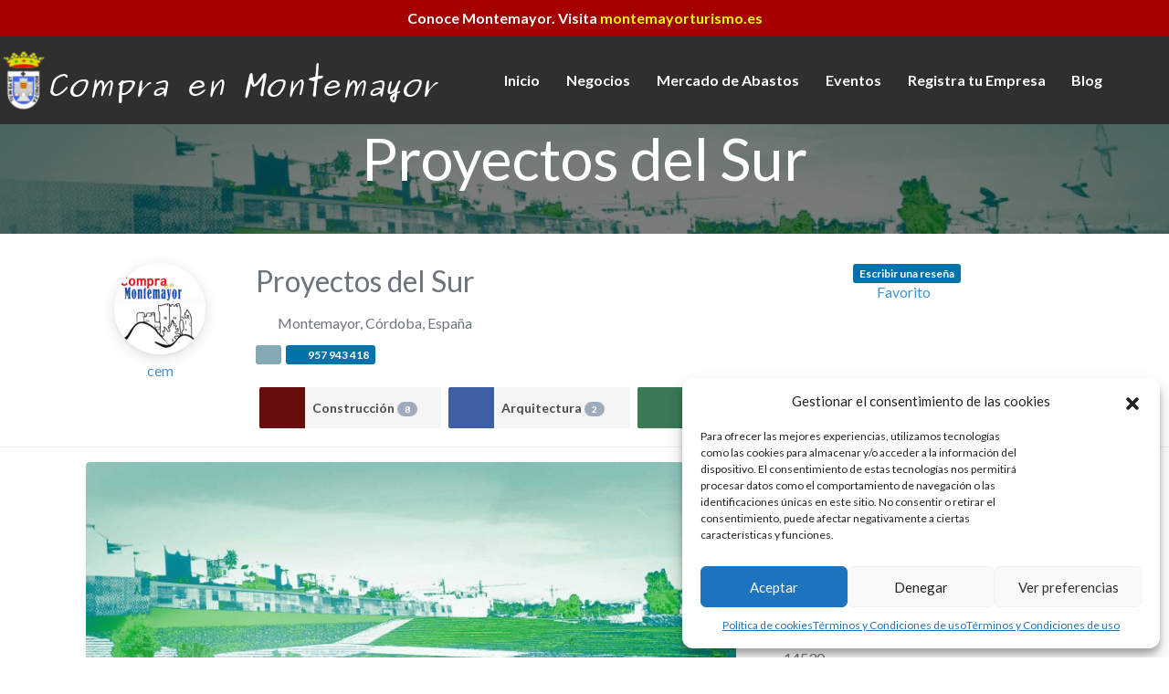

--- FILE ---
content_type: text/html; charset=UTF-8
request_url: https://compraenmontemayor.es/places/proyectos-sur/
body_size: 41192
content:
<!DOCTYPE html>
<html lang="es" class="no-js bsui">
<head>
	<meta charset="UTF-8">
	<meta name="viewport" content="width=device-width">
	<link rel="profile" href="http://gmpg.org/xfn/11">
	<link rel="pingback" href="https://compraenmontemayor.es/xmlrpc.php">
	<title>Proyectos del Sur - Compra en Montemayor</title>
<meta name='robots' content='max-image-preview:large' />
<link rel='dns-prefetch' href='//fonts.googleapis.com' />
<link rel='dns-prefetch' href='//use.fontawesome.com' />
<link rel="alternate" type="application/rss+xml" title="Compra en Montemayor &raquo; Feed" href="https://compraenmontemayor.es/feed/" />
<link rel="alternate" type="application/rss+xml" title="Compra en Montemayor &raquo; Feed de los comentarios" href="https://compraenmontemayor.es/comments/feed/" />
<link rel="alternate" type="application/rss+xml" title="Compra en Montemayor &raquo; Comentario Proyectos del Sur del feed" href="https://compraenmontemayor.es/places/proyectos-sur/feed/" />
<script type="text/javascript">
/* <![CDATA[ */
window._wpemojiSettings = {"baseUrl":"https:\/\/s.w.org\/images\/core\/emoji\/15.0.3\/72x72\/","ext":".png","svgUrl":"https:\/\/s.w.org\/images\/core\/emoji\/15.0.3\/svg\/","svgExt":".svg","source":{"concatemoji":"https:\/\/compraenmontemayor.es\/wp-includes\/js\/wp-emoji-release.min.js?ver=6.6.4"}};
/*! This file is auto-generated */
!function(i,n){var o,s,e;function c(e){try{var t={supportTests:e,timestamp:(new Date).valueOf()};sessionStorage.setItem(o,JSON.stringify(t))}catch(e){}}function p(e,t,n){e.clearRect(0,0,e.canvas.width,e.canvas.height),e.fillText(t,0,0);var t=new Uint32Array(e.getImageData(0,0,e.canvas.width,e.canvas.height).data),r=(e.clearRect(0,0,e.canvas.width,e.canvas.height),e.fillText(n,0,0),new Uint32Array(e.getImageData(0,0,e.canvas.width,e.canvas.height).data));return t.every(function(e,t){return e===r[t]})}function u(e,t,n){switch(t){case"flag":return n(e,"\ud83c\udff3\ufe0f\u200d\u26a7\ufe0f","\ud83c\udff3\ufe0f\u200b\u26a7\ufe0f")?!1:!n(e,"\ud83c\uddfa\ud83c\uddf3","\ud83c\uddfa\u200b\ud83c\uddf3")&&!n(e,"\ud83c\udff4\udb40\udc67\udb40\udc62\udb40\udc65\udb40\udc6e\udb40\udc67\udb40\udc7f","\ud83c\udff4\u200b\udb40\udc67\u200b\udb40\udc62\u200b\udb40\udc65\u200b\udb40\udc6e\u200b\udb40\udc67\u200b\udb40\udc7f");case"emoji":return!n(e,"\ud83d\udc26\u200d\u2b1b","\ud83d\udc26\u200b\u2b1b")}return!1}function f(e,t,n){var r="undefined"!=typeof WorkerGlobalScope&&self instanceof WorkerGlobalScope?new OffscreenCanvas(300,150):i.createElement("canvas"),a=r.getContext("2d",{willReadFrequently:!0}),o=(a.textBaseline="top",a.font="600 32px Arial",{});return e.forEach(function(e){o[e]=t(a,e,n)}),o}function t(e){var t=i.createElement("script");t.src=e,t.defer=!0,i.head.appendChild(t)}"undefined"!=typeof Promise&&(o="wpEmojiSettingsSupports",s=["flag","emoji"],n.supports={everything:!0,everythingExceptFlag:!0},e=new Promise(function(e){i.addEventListener("DOMContentLoaded",e,{once:!0})}),new Promise(function(t){var n=function(){try{var e=JSON.parse(sessionStorage.getItem(o));if("object"==typeof e&&"number"==typeof e.timestamp&&(new Date).valueOf()<e.timestamp+604800&&"object"==typeof e.supportTests)return e.supportTests}catch(e){}return null}();if(!n){if("undefined"!=typeof Worker&&"undefined"!=typeof OffscreenCanvas&&"undefined"!=typeof URL&&URL.createObjectURL&&"undefined"!=typeof Blob)try{var e="postMessage("+f.toString()+"("+[JSON.stringify(s),u.toString(),p.toString()].join(",")+"));",r=new Blob([e],{type:"text/javascript"}),a=new Worker(URL.createObjectURL(r),{name:"wpTestEmojiSupports"});return void(a.onmessage=function(e){c(n=e.data),a.terminate(),t(n)})}catch(e){}c(n=f(s,u,p))}t(n)}).then(function(e){for(var t in e)n.supports[t]=e[t],n.supports.everything=n.supports.everything&&n.supports[t],"flag"!==t&&(n.supports.everythingExceptFlag=n.supports.everythingExceptFlag&&n.supports[t]);n.supports.everythingExceptFlag=n.supports.everythingExceptFlag&&!n.supports.flag,n.DOMReady=!1,n.readyCallback=function(){n.DOMReady=!0}}).then(function(){return e}).then(function(){var e;n.supports.everything||(n.readyCallback(),(e=n.source||{}).concatemoji?t(e.concatemoji):e.wpemoji&&e.twemoji&&(t(e.twemoji),t(e.wpemoji)))}))}((window,document),window._wpemojiSettings);
/* ]]> */
</script>
<style id='wp-emoji-styles-inline-css' type='text/css'>

	img.wp-smiley, img.emoji {
		display: inline !important;
		border: none !important;
		box-shadow: none !important;
		height: 1em !important;
		width: 1em !important;
		margin: 0 0.07em !important;
		vertical-align: -0.1em !important;
		background: none !important;
		padding: 0 !important;
	}
</style>
<link rel='stylesheet' id='wp-block-library-css' href='https://compraenmontemayor.es/wp-includes/css/dist/block-library/style.min.css?ver=6.6.4' type='text/css' media='all' />
<style id='classic-theme-styles-inline-css' type='text/css'>
/*! This file is auto-generated */
.wp-block-button__link{color:#fff;background-color:#32373c;border-radius:9999px;box-shadow:none;text-decoration:none;padding:calc(.667em + 2px) calc(1.333em + 2px);font-size:1.125em}.wp-block-file__button{background:#32373c;color:#fff;text-decoration:none}
</style>
<style id='global-styles-inline-css' type='text/css'>
:root{--wp--preset--aspect-ratio--square: 1;--wp--preset--aspect-ratio--4-3: 4/3;--wp--preset--aspect-ratio--3-4: 3/4;--wp--preset--aspect-ratio--3-2: 3/2;--wp--preset--aspect-ratio--2-3: 2/3;--wp--preset--aspect-ratio--16-9: 16/9;--wp--preset--aspect-ratio--9-16: 9/16;--wp--preset--color--black: #000000;--wp--preset--color--cyan-bluish-gray: #abb8c3;--wp--preset--color--white: #ffffff;--wp--preset--color--pale-pink: #f78da7;--wp--preset--color--vivid-red: #cf2e2e;--wp--preset--color--luminous-vivid-orange: #ff6900;--wp--preset--color--luminous-vivid-amber: #fcb900;--wp--preset--color--light-green-cyan: #7bdcb5;--wp--preset--color--vivid-green-cyan: #00d084;--wp--preset--color--pale-cyan-blue: #8ed1fc;--wp--preset--color--vivid-cyan-blue: #0693e3;--wp--preset--color--vivid-purple: #9b51e0;--wp--preset--gradient--vivid-cyan-blue-to-vivid-purple: linear-gradient(135deg,rgba(6,147,227,1) 0%,rgb(155,81,224) 100%);--wp--preset--gradient--light-green-cyan-to-vivid-green-cyan: linear-gradient(135deg,rgb(122,220,180) 0%,rgb(0,208,130) 100%);--wp--preset--gradient--luminous-vivid-amber-to-luminous-vivid-orange: linear-gradient(135deg,rgba(252,185,0,1) 0%,rgba(255,105,0,1) 100%);--wp--preset--gradient--luminous-vivid-orange-to-vivid-red: linear-gradient(135deg,rgba(255,105,0,1) 0%,rgb(207,46,46) 100%);--wp--preset--gradient--very-light-gray-to-cyan-bluish-gray: linear-gradient(135deg,rgb(238,238,238) 0%,rgb(169,184,195) 100%);--wp--preset--gradient--cool-to-warm-spectrum: linear-gradient(135deg,rgb(74,234,220) 0%,rgb(151,120,209) 20%,rgb(207,42,186) 40%,rgb(238,44,130) 60%,rgb(251,105,98) 80%,rgb(254,248,76) 100%);--wp--preset--gradient--blush-light-purple: linear-gradient(135deg,rgb(255,206,236) 0%,rgb(152,150,240) 100%);--wp--preset--gradient--blush-bordeaux: linear-gradient(135deg,rgb(254,205,165) 0%,rgb(254,45,45) 50%,rgb(107,0,62) 100%);--wp--preset--gradient--luminous-dusk: linear-gradient(135deg,rgb(255,203,112) 0%,rgb(199,81,192) 50%,rgb(65,88,208) 100%);--wp--preset--gradient--pale-ocean: linear-gradient(135deg,rgb(255,245,203) 0%,rgb(182,227,212) 50%,rgb(51,167,181) 100%);--wp--preset--gradient--electric-grass: linear-gradient(135deg,rgb(202,248,128) 0%,rgb(113,206,126) 100%);--wp--preset--gradient--midnight: linear-gradient(135deg,rgb(2,3,129) 0%,rgb(40,116,252) 100%);--wp--preset--font-size--small: 13px;--wp--preset--font-size--medium: 20px;--wp--preset--font-size--large: 36px;--wp--preset--font-size--x-large: 42px;--wp--preset--spacing--20: 0.44rem;--wp--preset--spacing--30: 0.67rem;--wp--preset--spacing--40: 1rem;--wp--preset--spacing--50: 1.5rem;--wp--preset--spacing--60: 2.25rem;--wp--preset--spacing--70: 3.38rem;--wp--preset--spacing--80: 5.06rem;--wp--preset--shadow--natural: 6px 6px 9px rgba(0, 0, 0, 0.2);--wp--preset--shadow--deep: 12px 12px 50px rgba(0, 0, 0, 0.4);--wp--preset--shadow--sharp: 6px 6px 0px rgba(0, 0, 0, 0.2);--wp--preset--shadow--outlined: 6px 6px 0px -3px rgba(255, 255, 255, 1), 6px 6px rgba(0, 0, 0, 1);--wp--preset--shadow--crisp: 6px 6px 0px rgba(0, 0, 0, 1);}:where(.is-layout-flex){gap: 0.5em;}:where(.is-layout-grid){gap: 0.5em;}body .is-layout-flex{display: flex;}.is-layout-flex{flex-wrap: wrap;align-items: center;}.is-layout-flex > :is(*, div){margin: 0;}body .is-layout-grid{display: grid;}.is-layout-grid > :is(*, div){margin: 0;}:where(.wp-block-columns.is-layout-flex){gap: 2em;}:where(.wp-block-columns.is-layout-grid){gap: 2em;}:where(.wp-block-post-template.is-layout-flex){gap: 1.25em;}:where(.wp-block-post-template.is-layout-grid){gap: 1.25em;}.has-black-color{color: var(--wp--preset--color--black) !important;}.has-cyan-bluish-gray-color{color: var(--wp--preset--color--cyan-bluish-gray) !important;}.has-white-color{color: var(--wp--preset--color--white) !important;}.has-pale-pink-color{color: var(--wp--preset--color--pale-pink) !important;}.has-vivid-red-color{color: var(--wp--preset--color--vivid-red) !important;}.has-luminous-vivid-orange-color{color: var(--wp--preset--color--luminous-vivid-orange) !important;}.has-luminous-vivid-amber-color{color: var(--wp--preset--color--luminous-vivid-amber) !important;}.has-light-green-cyan-color{color: var(--wp--preset--color--light-green-cyan) !important;}.has-vivid-green-cyan-color{color: var(--wp--preset--color--vivid-green-cyan) !important;}.has-pale-cyan-blue-color{color: var(--wp--preset--color--pale-cyan-blue) !important;}.has-vivid-cyan-blue-color{color: var(--wp--preset--color--vivid-cyan-blue) !important;}.has-vivid-purple-color{color: var(--wp--preset--color--vivid-purple) !important;}.has-black-background-color{background-color: var(--wp--preset--color--black) !important;}.has-cyan-bluish-gray-background-color{background-color: var(--wp--preset--color--cyan-bluish-gray) !important;}.has-white-background-color{background-color: var(--wp--preset--color--white) !important;}.has-pale-pink-background-color{background-color: var(--wp--preset--color--pale-pink) !important;}.has-vivid-red-background-color{background-color: var(--wp--preset--color--vivid-red) !important;}.has-luminous-vivid-orange-background-color{background-color: var(--wp--preset--color--luminous-vivid-orange) !important;}.has-luminous-vivid-amber-background-color{background-color: var(--wp--preset--color--luminous-vivid-amber) !important;}.has-light-green-cyan-background-color{background-color: var(--wp--preset--color--light-green-cyan) !important;}.has-vivid-green-cyan-background-color{background-color: var(--wp--preset--color--vivid-green-cyan) !important;}.has-pale-cyan-blue-background-color{background-color: var(--wp--preset--color--pale-cyan-blue) !important;}.has-vivid-cyan-blue-background-color{background-color: var(--wp--preset--color--vivid-cyan-blue) !important;}.has-vivid-purple-background-color{background-color: var(--wp--preset--color--vivid-purple) !important;}.has-black-border-color{border-color: var(--wp--preset--color--black) !important;}.has-cyan-bluish-gray-border-color{border-color: var(--wp--preset--color--cyan-bluish-gray) !important;}.has-white-border-color{border-color: var(--wp--preset--color--white) !important;}.has-pale-pink-border-color{border-color: var(--wp--preset--color--pale-pink) !important;}.has-vivid-red-border-color{border-color: var(--wp--preset--color--vivid-red) !important;}.has-luminous-vivid-orange-border-color{border-color: var(--wp--preset--color--luminous-vivid-orange) !important;}.has-luminous-vivid-amber-border-color{border-color: var(--wp--preset--color--luminous-vivid-amber) !important;}.has-light-green-cyan-border-color{border-color: var(--wp--preset--color--light-green-cyan) !important;}.has-vivid-green-cyan-border-color{border-color: var(--wp--preset--color--vivid-green-cyan) !important;}.has-pale-cyan-blue-border-color{border-color: var(--wp--preset--color--pale-cyan-blue) !important;}.has-vivid-cyan-blue-border-color{border-color: var(--wp--preset--color--vivid-cyan-blue) !important;}.has-vivid-purple-border-color{border-color: var(--wp--preset--color--vivid-purple) !important;}.has-vivid-cyan-blue-to-vivid-purple-gradient-background{background: var(--wp--preset--gradient--vivid-cyan-blue-to-vivid-purple) !important;}.has-light-green-cyan-to-vivid-green-cyan-gradient-background{background: var(--wp--preset--gradient--light-green-cyan-to-vivid-green-cyan) !important;}.has-luminous-vivid-amber-to-luminous-vivid-orange-gradient-background{background: var(--wp--preset--gradient--luminous-vivid-amber-to-luminous-vivid-orange) !important;}.has-luminous-vivid-orange-to-vivid-red-gradient-background{background: var(--wp--preset--gradient--luminous-vivid-orange-to-vivid-red) !important;}.has-very-light-gray-to-cyan-bluish-gray-gradient-background{background: var(--wp--preset--gradient--very-light-gray-to-cyan-bluish-gray) !important;}.has-cool-to-warm-spectrum-gradient-background{background: var(--wp--preset--gradient--cool-to-warm-spectrum) !important;}.has-blush-light-purple-gradient-background{background: var(--wp--preset--gradient--blush-light-purple) !important;}.has-blush-bordeaux-gradient-background{background: var(--wp--preset--gradient--blush-bordeaux) !important;}.has-luminous-dusk-gradient-background{background: var(--wp--preset--gradient--luminous-dusk) !important;}.has-pale-ocean-gradient-background{background: var(--wp--preset--gradient--pale-ocean) !important;}.has-electric-grass-gradient-background{background: var(--wp--preset--gradient--electric-grass) !important;}.has-midnight-gradient-background{background: var(--wp--preset--gradient--midnight) !important;}.has-small-font-size{font-size: var(--wp--preset--font-size--small) !important;}.has-medium-font-size{font-size: var(--wp--preset--font-size--medium) !important;}.has-large-font-size{font-size: var(--wp--preset--font-size--large) !important;}.has-x-large-font-size{font-size: var(--wp--preset--font-size--x-large) !important;}
:where(.wp-block-post-template.is-layout-flex){gap: 1.25em;}:where(.wp-block-post-template.is-layout-grid){gap: 1.25em;}
:where(.wp-block-columns.is-layout-flex){gap: 2em;}:where(.wp-block-columns.is-layout-grid){gap: 2em;}
:root :where(.wp-block-pullquote){font-size: 1.5em;line-height: 1.6;}
</style>
<link rel='stylesheet' id='select2-css' href='https://compraenmontemayor.es/wp-content/plugins/geodirectory/assets/css/select2/select2.css?ver=2.3.82' type='text/css' media='all' />
<link rel='stylesheet' id='geodir-core-css' href='https://compraenmontemayor.es/wp-content/plugins/geodirectory/assets/css/gd_core_frontend.css?ver=2.3.82' type='text/css' media='all' />
<link rel='stylesheet' id='geodir-event-css' href='https://compraenmontemayor.es/wp-content/plugins/geodir_event_manager/assets/css/style.css?ver=2.0.1.0' type='text/css' media='all' />
<link rel='stylesheet' id='simple-banner-style-css' href='https://compraenmontemayor.es/wp-content/plugins/simple-banner/simple-banner.css?ver=3.0.3' type='text/css' media='all' />
<link rel='stylesheet' id='cmplz-general-css' href='https://compraenmontemayor.es/wp-content/plugins/complianz-gdpr/assets/css/cookieblocker.min.css?ver=1727265114' type='text/css' media='all' />
<link rel='stylesheet' id='ayecode-ui-css' href='https://compraenmontemayor.es/wp-content/plugins/geodirectory/vendor/ayecode/wp-ayecode-ui/assets-v5/css/ayecode-ui-compatibility.css?ver=0.2.26' type='text/css' media='all' />
<style id='ayecode-ui-inline-css' type='text/css'>
body.modal-open #wpadminbar{z-index:999}.embed-responsive-16by9 .fluid-width-video-wrapper{padding:0!important;position:initial}
															.ds-top-header {
				color: ;
			}
					.ds-top-header a,
			.ds-top-header a:visited {
				color: #FFFFFF !important;
			}
					.ds-top-header a:hover {
				color: #E8E8E8 !important;
			}
					.ds-top-header {
				background-color: #202020;
			}
												.site-header hgroup a {
				color:   !important;
			}
					.site-header a, .site-header a:visited {
				color: #FFFFFF !important;
			}
					.site-header a:hover, .site-header a:focus, .site-header a:active, .site-header a:visited:hover, .site-header a:visited:focus, .site-header a:visited:active {
				color: #E8E8E8  !important;
			}
						.site-header {
				background-color: #2F2F2F;
			}
									#primary-nav ul .sub-menu a,#primary-nav ul .sub-menu, #primary-nav ul.greedy-links {
				background-color: #2F2F2F;
			}
	#primary-nav ul.greedy-links:before{
	display:none;
	}
					#primary-nav ul .sub-menu a:hover, #primary-nav ul.greedy-links a:hover {
				background-color: #464646;
			}
			@media (max-width: 992px) {
				#primary-nav ul li a:hover {
					background: #464646;
				}
			}
												h1, .h1, h2, .h2, h3, .h3, h4, .h4, h5, .h5, h6, .h6, #simplemodal-container h3 {
				color: #6c757d;
			}
			#simplemodal-container h3 {
				font-family: 'Lato','Helvetica Neue',Helvetica,Arial,sans-serif;
			}

		.bsui a:not(.btn) {
	color: ;
	}
		.bsui a:not(.btn):hover,
	.bsui a:not(.btn):visited:hover,
	.bsui a:not(.btn):focus,
	.bsui a:not(.btn):active {
	color: ;
	}
		.bsui a:not(.btn):visited {
	color: ;
	}


								.bsui .content-box, .bsui .content .entry, .bsui #geodir_content, .bsui .sidebar .widget, .bsui .geodir-content-left .geodir-company_info, .bsui .geodir-content-right .geodir-company_info, .bsui .geodir_full_page .geodir-category-list-in, .bsui .geodir_full_page .geodir-loc-bar {
				background-color: #FFFFFF;
				border-color: #FFFFFF !important;
			}
										.bsui body {
				font-family: 'Lato','Helvetica Neue',Helvetica,Arial,sans-serif;
				font-size: 16px;
				line-height: 20px;
				color: #6c757d;
	background-color: #FFFFFF;
			}
							bsui p {
				line-height: 22px;
			}
								.footer-widgets {
				color: #BBB;
			}
					.footer-widgets h1,
			.footer-widgets .h1,
			.footer-widgets h2,
			.footer-widgets .h2,
			.footer-widgets h3,
			.footer-widgets .h3,
			.footer-widgets h4,
			.footer-widgets .h4,
			.footer-widgets h5,
			.footer-widgets .h5,
			.footer-widgets h6,
			.footer-widgets .h6 {
				color: #BBB;
			}
					.footer-widgets a {
				color: #BBB;
			}
					.footer-widgets a:hover,
			.footer-widgets a:visited:hover,
			.footer-widgets a:focus,
			.footer-widgets a:active {
				color: #E84739;
			}
					.footer-widgets a:visited {
				color: #BBB;
			}
						#footer .footer-widgets {
				background-color: #2F2F2F;
				border-top-color:  !important;
				border-bottom-color:  !important;
			}
													#footer .copyright {
				color: #BBB;
			}
			#footer .copyright a {
				color: #757575;
			}
			#footer .copyright a:hover,
	#footer .copyright a:visited:hover,
	#footer .copyright a:focus,
	#footer .copyright a:active {
				color: #E84739;
			}
			#footer .copyright a:visited {
				color: #757575;
			}
				#footer .copyright {
				background-color: #202020;
				border-top: 1px solid #151515;
				border-top-color: #151515 !important;
			}
										.fullwidth-sidebar-container .geodir-wgt-map,
	.fullwidth-sidebar-container .geodir-post-slider{
	padding: 0;
	}
		ul,li{
		list-style: none;
		padding-left: 0;
	}
	/* =WordPress Core
	-------------------------------------------------------------- */
	.alignnone {
	margin: 5px 20px 20px 0;
	}

	.aligncenter,
	div.aligncenter {
	display: block;
	margin: 5px auto 5px auto;
	}

	.alignright {
	float:right;
	}

	.alignleft {
	float: left;
	}

	a img.alignright {
	float: right;
	margin: 5px 0 20px 20px;
	}

	a img.alignnone {
	margin: 5px 20px 20px 0;
	}

	a img.alignleft {
	float: left;
	margin: 5px 20px 20px 0;
	}

	a img.aligncenter {
	display: block;
	margin-left: auto;
	margin-right: auto;
	}

	.wp-caption {
	background: #fff;
	border: 1px solid #f0f0f0;
	max-width: 96%; /* Image does not overflow the content area */
	padding: 5px 3px 10px;
	text-align: center;
	}

	.wp-caption.alignnone {
	margin: 5px 20px 20px 0;
	}

	.wp-caption.alignleft {
	margin: 5px 20px 20px 0;
	}

	.wp-caption.alignright {
	margin: 5px 0 20px 20px;
	}

	.wp-caption img {
	border: 0 none;
	height: auto;
	margin: 0;
	max-width: 98.5%;
	padding: 0;
	width: auto;
	}

	.wp-caption p.wp-caption-text {
	font-size: 11px;
	line-height: 17px;
	margin: 0;
	padding: 0 4px 5px;
	}

	/* Text meant only for screen readers. */
	.screen-reader-text {
	border: 0;
	clip: rect(1px, 1px, 1px, 1px);
	clip-path: inset(50%);
	height: 1px;
	margin: -1px;
	overflow: hidden;
	padding: 0;
	position: absolute !important;
	width: 1px;
	word-wrap: normal !important; /* Many screen reader and browser combinations announce broken words as they would appear visually. */
	}

	.screen-reader-text:focus {
	background-color: #eee;
	clip: auto !important;
	clip-path: none;
	color: #444;
	display: block;
	font-size: 1em;
	height: auto;
	left: 5px;
	line-height: normal;
	padding: 15px 23px 14px;
	text-decoration: none;
	top: 5px;
	width: auto;
	z-index: 100000;
	/* Above WP toolbar. */
	}
.featured-area .gd-categories-widget .geodir-cat-list-tax{
    display: none;
}
		
</style>
<link rel='stylesheet' id='elementor-frontend-css' href='https://compraenmontemayor.es/wp-content/plugins/elementor/assets/css/frontend.min.css?ver=3.24.6' type='text/css' media='all' />
<link rel='stylesheet' id='eael-general-css' href='https://compraenmontemayor.es/wp-content/plugins/essential-addons-for-elementor-lite/assets/front-end/css/view/general.min.css?ver=6.0.7' type='text/css' media='all' />
<link rel='stylesheet' id='directory-theme_google_fonts-css' href='//fonts.googleapis.com/css?family=Lato:400,700' type='text/css' media='all' />
<link rel='stylesheet' id='font-awesome-css' href='https://use.fontawesome.com/releases/v7.1.0/css/all.css?wpfas=true' type='text/css' media='all' />
<script type="text/javascript" src="https://compraenmontemayor.es/wp-includes/js/jquery/jquery.min.js?ver=3.7.1" id="jquery-core-js"></script>
<script type="text/javascript" id="jquery-core-js-after">
/* <![CDATA[ */
window.gdSetMap = window.gdSetMap || 'google';window.gdLoadMap = window.gdLoadMap || 'click';
/* ]]> */
</script>
<script type="text/javascript" src="https://compraenmontemayor.es/wp-includes/js/jquery/jquery-migrate.min.js?ver=3.4.1" id="jquery-migrate-js"></script>
<script type="text/javascript" id="jquery-js-after">
/* <![CDATA[ */
window.gdSetMap = window.gdSetMap || 'google';window.gdLoadMap = window.gdLoadMap || 'click';
/* ]]> */
</script>
<script type="text/javascript" src="https://compraenmontemayor.es/wp-content/plugins/geodir_event_manager/assets/js/widget.min.js?ver=2.0.1.0" id="geodir-event-widget-js"></script>
<script type="text/javascript" src="https://compraenmontemayor.es/wp-content/plugins/geodirectory/assets/js/select2/select2.full.min.js?ver=4.0.4" id="select2-js"></script>
<script type="text/javascript" src="https://compraenmontemayor.es/wp-content/plugins/geodirectory/vendor/ayecode/wp-ayecode-ui/assets-v5/js/bootstrap.bundle.min.js?ver=0.2.26" id="bootstrap-js-bundle-js"></script>
<script type="text/javascript" id="bootstrap-js-bundle-js-after">
/* <![CDATA[ */
function aui_init_greedy_nav(){jQuery('nav.greedy').each(function(i,obj){if(jQuery(this).hasClass("being-greedy")){return true}jQuery(this).addClass('navbar-expand');var $vlinks='';var $dDownClass='';var ddItemClass='greedy-nav-item';if(jQuery(this).find('.navbar-nav').length){if(jQuery(this).find('.navbar-nav').hasClass("being-greedy")){return true}$vlinks=jQuery(this).find('.navbar-nav').addClass("being-greedy w-100").removeClass('overflow-hidden')}else if(jQuery(this).find('.nav').length){if(jQuery(this).find('.nav').hasClass("being-greedy")){return true}$vlinks=jQuery(this).find('.nav').addClass("being-greedy w-100").removeClass('overflow-hidden');$dDownClass=' mt-0 p-0 zi-5 ';ddItemClass+=' mt-0 me-0'}else{return false}jQuery($vlinks).append('<li class="nav-item list-unstyled ml-auto greedy-btn d-none dropdown"><a href="javascript:void(0)" data-bs-toggle="collapse" class="nav-link greedy-nav-link"><i class="fas fa-ellipsis-h"></i> <span class="greedy-count badge bg-dark rounded-pill"></span></a><ul class="greedy-links dropdown-menu dropdown-menu-end '+$dDownClass+'"></ul></li>');var $hlinks=jQuery(this).find('.greedy-links');var $btn=jQuery(this).find('.greedy-btn');var numOfItems=0;var totalSpace=0;var closingTime=1000;var breakWidths=[];$vlinks.children().outerWidth(function(i,w){totalSpace+=w;numOfItems+=1;breakWidths.push(totalSpace)});var availableSpace,numOfVisibleItems,requiredSpace,buttonSpace,timer;function check(){buttonSpace=$btn.width();availableSpace=$vlinks.width()-10;numOfVisibleItems=$vlinks.children().length;requiredSpace=breakWidths[numOfVisibleItems-1];if(numOfVisibleItems>1&&requiredSpace>availableSpace){var $li=$vlinks.children().last().prev();$li.addClass(ddItemClass);if(!jQuery($hlinks).children().length){$li.find('.nav-link').addClass('rounded-0 rounded-bottom')}else{jQuery($hlinks).find('.nav-link').removeClass('rounded-top');$li.find('.nav-link').addClass('rounded-0 rounded-top')}$li.prependTo($hlinks);numOfVisibleItems-=1;check()}else if(availableSpace>breakWidths[numOfVisibleItems]){$hlinks.children().first().insertBefore($btn);numOfVisibleItems+=1;check()}jQuery($btn).find(".greedy-count").html(numOfItems-numOfVisibleItems);if(numOfVisibleItems===numOfItems){$btn.addClass('d-none')}else $btn.removeClass('d-none')}jQuery(window).on("resize",function(){check()});check()})}function aui_select2_locale(){var aui_select2_params={"i18n_select_state_text":"Select an option\u2026","i18n_no_matches":"No matches found","i18n_ajax_error":"Loading failed","i18n_input_too_short_1":"Please enter 1 or more characters","i18n_input_too_short_n":"Please enter %item% or more characters","i18n_input_too_long_1":"Please delete 1 character","i18n_input_too_long_n":"Please delete %item% characters","i18n_selection_too_long_1":"You can only select 1 item","i18n_selection_too_long_n":"You can only select %item% items","i18n_load_more":"Loading more results\u2026","i18n_searching":"Searching\u2026"};return{theme:"bootstrap-5",width:jQuery(this).data('width')?jQuery(this).data('width'):jQuery(this).hasClass('w-100')?'100%':'style',placeholder:jQuery(this).data('placeholder'),language:{errorLoading:function(){return aui_select2_params.i18n_searching},inputTooLong:function(args){var overChars=args.input.length-args.maximum;if(1===overChars){return aui_select2_params.i18n_input_too_long_1}return aui_select2_params.i18n_input_too_long_n.replace('%item%',overChars)},inputTooShort:function(args){var remainingChars=args.minimum-args.input.length;if(1===remainingChars){return aui_select2_params.i18n_input_too_short_1}return aui_select2_params.i18n_input_too_short_n.replace('%item%',remainingChars)},loadingMore:function(){return aui_select2_params.i18n_load_more},maximumSelected:function(args){if(args.maximum===1){return aui_select2_params.i18n_selection_too_long_1}return aui_select2_params.i18n_selection_too_long_n.replace('%item%',args.maximum)},noResults:function(){return aui_select2_params.i18n_no_matches},searching:function(){return aui_select2_params.i18n_searching}}}}function aui_init_select2(){var select2_args=jQuery.extend({},aui_select2_locale());jQuery("select.aui-select2").each(function(){if(!jQuery(this).hasClass("select2-hidden-accessible")){jQuery(this).select2(select2_args)}})}function aui_time_ago(selector){var aui_timeago_params={"prefix_ago":"","suffix_ago":" ago","prefix_after":"after ","suffix_after":"","seconds":"less than a minute","minute":"about a minute","minutes":"%d minutes","hour":"about an hour","hours":"about %d hours","day":"a day","days":"%d days","month":"about a month","months":"%d months","year":"about a year","years":"%d years"};var templates={prefix:aui_timeago_params.prefix_ago,suffix:aui_timeago_params.suffix_ago,seconds:aui_timeago_params.seconds,minute:aui_timeago_params.minute,minutes:aui_timeago_params.minutes,hour:aui_timeago_params.hour,hours:aui_timeago_params.hours,day:aui_timeago_params.day,days:aui_timeago_params.days,month:aui_timeago_params.month,months:aui_timeago_params.months,year:aui_timeago_params.year,years:aui_timeago_params.years};var template=function(t,n){return templates[t]&&templates[t].replace(/%d/i,Math.abs(Math.round(n)))};var timer=function(time){if(!time)return;time=time.replace(/\.\d+/,"");time=time.replace(/-/,"/").replace(/-/,"/");time=time.replace(/T/," ").replace(/Z/," UTC");time=time.replace(/([\+\-]\d\d)\:?(\d\d)/," $1$2");time=new Date(time*1000||time);var now=new Date();var seconds=((now.getTime()-time)*.001)>>0;var minutes=seconds/60;var hours=minutes/60;var days=hours/24;var years=days/365;return templates.prefix+(seconds<45&&template('seconds',seconds)||seconds<90&&template('minute',1)||minutes<45&&template('minutes',minutes)||minutes<90&&template('hour',1)||hours<24&&template('hours',hours)||hours<42&&template('day',1)||days<30&&template('days',days)||days<45&&template('month',1)||days<365&&template('months',days/30)||years<1.5&&template('year',1)||template('years',years))+templates.suffix};var elements=document.getElementsByClassName(selector);if(selector&&elements&&elements.length){for(var i in elements){var $el=elements[i];if(typeof $el==='object'){$el.innerHTML='<i class="far fa-clock"></i> '+timer($el.getAttribute('title')||$el.getAttribute('datetime'))}}}setTimeout(function(){aui_time_ago(selector)},60000)}function aui_init_tooltips(){jQuery('[data-bs-toggle="tooltip"]').tooltip();jQuery('[data-bs-toggle="popover"]').popover();jQuery('[data-bs-toggle="popover-html"]').popover({html:true,sanitize:false});jQuery('[data-bs-toggle="popover"],[data-bs-toggle="popover-html"]').on('inserted.bs.popover',function(){jQuery('body > .popover').wrapAll("<div class='bsui' />")})}$aui_doing_init_flatpickr=false;function aui_init_flatpickr(){if(typeof jQuery.fn.flatpickr==="function"&&!$aui_doing_init_flatpickr){$aui_doing_init_flatpickr=true;try{flatpickr.localize({weekdays:{shorthand:['Sun','Mon','Tue','Wed','Thu','Fri','Sat'],longhand:['Sun','Mon','Tue','Wed','Thu','Fri','Sat'],},months:{shorthand:['Jan','Feb','Mar','Apr','May','Jun','Jul','Aug','Sep','Oct','Nov','Dec'],longhand:['January','February','March','April','May','June','July','August','September','October','November','December'],},daysInMonth:[31,28,31,30,31,30,31,31,30,31,30,31],firstDayOfWeek:1,ordinal:function(nth){var s=nth%100;if(s>3&&s<21)return"th";switch(s%10){case 1:return"st";case 2:return"nd";case 3:return"rd";default:return"th"}},rangeSeparator:' to ',weekAbbreviation:'Wk',scrollTitle:'Scroll to increment',toggleTitle:'Click to toggle',amPM:['AM','PM'],yearAriaLabel:'Year',hourAriaLabel:'Hour',minuteAriaLabel:'Minute',time_24hr:false})}catch(err){console.log(err.message)}jQuery('input[data-aui-init="flatpickr"]:not(.flatpickr-input)').flatpickr()}$aui_doing_init_flatpickr=false}$aui_doing_init_iconpicker=false;function aui_init_iconpicker(){if(typeof jQuery.fn.iconpicker==="function"&&!$aui_doing_init_iconpicker){$aui_doing_init_iconpicker=true;jQuery('input[data-aui-init="iconpicker"]:not(.iconpicker-input)').iconpicker()}$aui_doing_init_iconpicker=false}function aui_modal_iframe($title,$url,$footer,$dismissible,$class,$dialog_class,$body_class,responsive){if(!$body_class){$body_class='p-0'}var wClass='text-center position-absolute w-100 text-dark overlay overlay-white p-0 m-0 d-flex justify-content-center align-items-center';var wStyle='';var sStyle='';var $body="",sClass="w-100 p-0 m-0";if(responsive){$body+='<div class="embed-responsive embed-responsive-16by9 ratio ratio-16x9">';wClass+=' h-100';sClass+=' embed-responsive-item'}else{wClass+=' vh-100';sClass+=' vh-100';wStyle+=' height: 90vh !important;';sStyle+=' height: 90vh !important;'}$body+='<div class="ac-preview-loading '+wClass+'" style="left:0;top:0;'+wStyle+'"><div class="spinner-border" role="status"></div></div>';$body+='<iframe id="embedModal-iframe" class="'+sClass+'" style="'+sStyle+'" src="" width="100%" height="100%" frameborder="0" allowtransparency="true"></iframe>';if(responsive){$body+='</div>'}$m=aui_modal($title,$body,$footer,$dismissible,$class,$dialog_class,$body_class);const auiModal=document.getElementById('aui-modal');auiModal.addEventListener('shown.bs.modal',function(e){iFrame=jQuery('#embedModal-iframe');jQuery('.ac-preview-loading').addClass('d-flex');iFrame.attr({src:$url});iFrame.load(function(){jQuery('.ac-preview-loading').removeClass('d-flex').addClass('d-none')})});return $m}function aui_modal($title,$body,$footer,$dismissible,$class,$dialog_class,$body_class){if(!$class){$class=''}if(!$dialog_class){$dialog_class=''}if(!$body){$body='<div class="text-center"><div class="spinner-border" role="status"></div></div>'}jQuery('.aui-modal').remove();jQuery('.modal-backdrop').remove();jQuery('body').css({overflow:'','padding-right':''});var $modal='';$modal+='<div id="aui-modal" class="modal aui-modal fade shadow bsui '+$class+'" tabindex="-1">'+'<div class="modal-dialog modal-dialog-centered '+$dialog_class+'">'+'<div class="modal-content border-0 shadow">';if($title){$modal+='<div class="modal-header">'+'<h5 class="modal-title">'+$title+'</h5>';if($dismissible){$modal+='<button type="button" class="btn-close" data-bs-dismiss="modal" aria-label="Close">'+'</button>'}$modal+='</div>'}$modal+='<div class="modal-body '+$body_class+'">'+$body+'</div>';if($footer){$modal+='<div class="modal-footer">'+$footer+'</div>'}$modal+='</div>'+'</div>'+'</div>';jQuery('body').append($modal);const ayeModal=new bootstrap.Modal('.aui-modal',{});ayeModal.show()}function aui_conditional_fields(form){jQuery(form).find(".aui-conditional-field").each(function(){var $element_require=jQuery(this).data('element-require');if($element_require){$element_require=$element_require.replace("&#039;","'");$element_require=$element_require.replace("&quot;",'"');if(aui_check_form_condition($element_require,form)){jQuery(this).removeClass('d-none')}else{jQuery(this).addClass('d-none')}}})}function aui_check_form_condition(condition,form){if(form){condition=condition.replace(/\(form\)/g,"('"+form+"')")}return new Function("return "+condition+";")()}jQuery.fn.aui_isOnScreen=function(){var win=jQuery(window);var viewport={top:win.scrollTop(),left:win.scrollLeft()};viewport.right=viewport.left+win.width();viewport.bottom=viewport.top+win.height();var bounds=this.offset();bounds.right=bounds.left+this.outerWidth();bounds.bottom=bounds.top+this.outerHeight();return(!(viewport.right<bounds.left||viewport.left>bounds.right||viewport.bottom<bounds.top||viewport.top>bounds.bottom))};function aui_carousel_maybe_show_multiple_items($carousel){var $items={};var $item_count=0;if(!jQuery($carousel).find('.carousel-inner-original').length){jQuery($carousel).append('<div class="carousel-inner-original d-none">'+jQuery($carousel).find('.carousel-inner').html().replaceAll('carousel-item','not-carousel-item')+'</div>')}jQuery($carousel).find('.carousel-inner-original .not-carousel-item').each(function(){$items[$item_count]=jQuery(this).html();$item_count++});if(!$item_count){return}if(jQuery(window).width()<=576){if(jQuery($carousel).find('.carousel-inner').hasClass('aui-multiple-items')&&jQuery($carousel).find('.carousel-inner-original').length){jQuery($carousel).find('.carousel-inner').removeClass('aui-multiple-items').html(jQuery($carousel).find('.carousel-inner-original').html().replaceAll('not-carousel-item','carousel-item'));jQuery($carousel).find(".carousel-indicators li").removeClass("d-none")}}else{var $md_count=jQuery($carousel).data('limit_show');var $md_cols_count=jQuery($carousel).data('cols_show');var $new_items='';var $new_items_count=0;var $new_item_count=0;var $closed=true;Object.keys($items).forEach(function(key,index){if(index!=0&&Number.isInteger(index/$md_count)){$new_items+='</div></div>';$closed=true}if(index==0||Number.isInteger(index/$md_count)){$row_cols_class=$md_cols_count?' g-lg-4 g-3 row-cols-1 row-cols-lg-'+$md_cols_count:'';$active=index==0?'active':'';$new_items+='<div class="carousel-item '+$active+'"><div class="row'+$row_cols_class+' ">';$closed=false;$new_items_count++;$new_item_count=0}$new_items+='<div class="col ">'+$items[index]+'</div>';$new_item_count++});if(!$closed){if($md_count-$new_item_count>0){$placeholder_count=$md_count-$new_item_count;while($placeholder_count>0){$new_items+='<div class="col "></div>';$placeholder_count--}}$new_items+='</div></div>'}jQuery($carousel).find('.carousel-inner').addClass('aui-multiple-items').html($new_items);jQuery($carousel).find('.carousel-item.active img').each(function(){if(real_srcset=jQuery(this).attr("data-srcset")){if(!jQuery(this).attr("srcset"))jQuery(this).attr("srcset",real_srcset)}if(real_src=jQuery(this).attr("data-src")){if(!jQuery(this).attr("srcset"))jQuery(this).attr("src",real_src)}});$hide_count=$new_items_count-1;jQuery($carousel).find(".carousel-indicators li:gt("+$hide_count+")").addClass("d-none")}jQuery(window).trigger("aui_carousel_multiple")}function aui_init_carousel_multiple_items(){jQuery(window).on("resize",function(){jQuery('.carousel-multiple-items').each(function(){aui_carousel_maybe_show_multiple_items(this)})});jQuery('.carousel-multiple-items').each(function(){aui_carousel_maybe_show_multiple_items(this)})}function init_nav_sub_menus(){jQuery('.navbar-multi-sub-menus').each(function(i,obj){if(jQuery(this).hasClass("has-sub-sub-menus")){return true}jQuery(this).addClass('has-sub-sub-menus');jQuery(this).find('.dropdown-menu a.dropdown-toggle').on('click',function(e){var $el=jQuery(this);$el.toggleClass('active-dropdown');var $parent=jQuery(this).offsetParent(".dropdown-menu");if(!jQuery(this).next().hasClass('show')){jQuery(this).parents('.dropdown-menu').first().find('.show').removeClass("show")}var $subMenu=jQuery(this).next(".dropdown-menu");$subMenu.toggleClass('show');jQuery(this).parent("li").toggleClass('show');jQuery(this).parents('li.nav-item.dropdown.show').on('hidden.bs.dropdown',function(e){jQuery('.dropdown-menu .show').removeClass("show");$el.removeClass('active-dropdown')});if(!$parent.parent().hasClass('navbar-nav')){$el.next().addClass('position-relative border-top border-bottom')}return false})})}function aui_lightbox_embed($link,ele){ele.preventDefault();jQuery('.aui-carousel-modal').remove();var $modal='<div class="modal fade aui-carousel-modal bsui" id="aui-carousel-modal" tabindex="-1" role="dialog" aria-labelledby="aui-modal-title" aria-hidden="true"><div class="modal-dialog modal-dialog-centered modal-xl mw-100"><div class="modal-content bg-transparent border-0 shadow-none"><div class="modal-header"><h5 class="modal-title" id="aui-modal-title"></h5></div><div class="modal-body text-center"><i class="fas fa-circle-notch fa-spin fa-3x"></i></div></div></div></div>';jQuery('body').append($modal);const ayeModal=new bootstrap.Modal('.aui-carousel-modal',{});const myModalEl=document.getElementById('aui-carousel-modal');myModalEl.addEventListener('hidden.bs.modal',event=>{jQuery(".aui-carousel-modal iframe").attr('src','')});$container=jQuery($link).closest('.aui-gallery');$clicked_href=jQuery($link).attr('href');$images=[];$container.find('.aui-lightbox-image, .aui-lightbox-iframe').each(function(){var a=this;var href=jQuery(a).attr('href');if(href){$images.push(href)}});if($images.length){var $carousel='<div id="aui-embed-slider-modal" class="carousel slide" >';if($images.length>1){$i=0;$carousel+='<ol class="carousel-indicators position-fixed">';$container.find('.aui-lightbox-image, .aui-lightbox-iframe').each(function(){$active=$clicked_href==jQuery(this).attr('href')?'active':'';$carousel+='<li data-bs-target="#aui-embed-slider-modal" data-bs-slide-to="'+$i+'" class="'+$active+'"></li>';$i++});$carousel+='</ol>'}$i=0;$carousel+='<div class="carousel-inner d-flex align-items-center">';$container.find('.aui-lightbox-image').each(function(){var a=this;var href=jQuery(a).attr('href');$active=$clicked_href==jQuery(this).attr('href')?'active':'';$carousel+='<div class="carousel-item '+$active+'"><div>';var css_height=window.innerWidth>window.innerHeight?'90vh':'auto';var srcset=jQuery(a).find('img').attr('srcset');var sizes='';if(srcset){var sources=srcset.split(',').map(s=>{var parts=s.trim().split(' ');return{width:parseInt(parts[1].replace('w','')),descriptor:parts[1].replace('w','px')}}).sort((a,b)=>b.width-a.width);sizes=sources.map((source,index,array)=>{if(index===0){return `${source.descriptor}`}else{return `(max-width:${source.width-1}px)${array[index-1].descriptor}`}}).reverse().join(', ')}var img=href?jQuery(a).find('img').clone().attr('src',href).attr('sizes',sizes).removeClass().addClass('mx-auto d-block w-auto rounded').css({'max-height':css_height,'max-width':'98%'}).get(0).outerHTML:jQuery(a).find('img').clone().removeClass().addClass('mx-auto d-block w-auto rounded').css({'max-height':css_height,'max-width':'98%'}).get(0).outerHTML;$carousel+=img;if(jQuery(a).parent().find('.carousel-caption').length){$carousel+=jQuery(a).parent().find('.carousel-caption').clone().removeClass('sr-only visually-hidden').get(0).outerHTML}else if(jQuery(a).parent().find('.figure-caption').length){$carousel+=jQuery(a).parent().find('.figure-caption').clone().removeClass('sr-only visually-hidden').addClass('carousel-caption').get(0).outerHTML}$carousel+='</div></div>';$i++});$container.find('.aui-lightbox-iframe').each(function(){var a=this;var css_height=window.innerWidth>window.innerHeight?'90vh;':'auto;';var styleWidth=$images.length>1?'max-width:70%;':'';$active=$clicked_href==jQuery(this).attr('href')?'active':'';$carousel+='<div class="carousel-item '+$active+'"><div class="modal-xl mx-auto ratio ratio-16x9" style="max-height:'+css_height+styleWidth+'">';var url=jQuery(a).attr('href');var iframe='<div class="ac-preview-loading text-light d-none" style="left:0;top:0;height:'+css_height+'"><div class="spinner-border m-auto" role="status"></div></div>';iframe+='<iframe class="aui-carousel-iframe" style="height:'+css_height+'" src="" data-src="'+url+'?rel=0&amp;showinfo=0&amp;modestbranding=1&amp;autoplay=1" allow="autoplay"></iframe>';var img=iframe;$carousel+=img;$carousel+='</div></div>';$i++});$carousel+='</div>';if($images.length>1){$carousel+='<a class="carousel-control-prev" href="#aui-embed-slider-modal" role="button" data-bs-slide="prev">';$carousel+='<span class="carousel-control-prev-icon" aria-hidden="true"></span>';$carousel+=' <a class="carousel-control-next" href="#aui-embed-slider-modal" role="button" data-bs-slide="next">';$carousel+='<span class="carousel-control-next-icon" aria-hidden="true"></span>';$carousel+='</a>'}$carousel+='</div>';var $close='<button type="button" class="btn-close btn-close-white text-end position-fixed" style="right: 20px;top: 10px; z-index: 1055;" data-bs-dismiss="modal" aria-label="Close"></button>';jQuery('.aui-carousel-modal .modal-content').html($carousel).prepend($close);ayeModal.show();try{if('ontouchstart'in document.documentElement||navigator.maxTouchPoints>0){let _bsC=new bootstrap.Carousel('#aui-embed-slider-modal')}}catch(err){}}}function aui_init_lightbox_embed(){jQuery('.aui-lightbox-image, .aui-lightbox-iframe').off('click').on("click",function(ele){aui_lightbox_embed(this,ele)})}function aui_init_modal_iframe(){jQuery('.aui-has-embed, [data-aui-embed="iframe"]').each(function(e){if(!jQuery(this).hasClass('aui-modal-iframed')&&jQuery(this).data('embed-url')){jQuery(this).addClass('aui-modal-iframed');jQuery(this).on("click",function(e1){aui_modal_iframe('',jQuery(this).data('embed-url'),'',true,'','modal-lg','aui-modal-iframe p-0',true);return false})}})}$aui_doing_toast=false;function aui_toast($id,$type,$title,$title_small,$body,$time,$can_close){if($aui_doing_toast){setTimeout(function(){aui_toast($id,$type,$title,$title_small,$body,$time,$can_close)},500);return}$aui_doing_toast=true;if($can_close==null){$can_close=false}if($time==''||$time==null){$time=3000}if(document.getElementById($id)){jQuery('#'+$id).toast('show');setTimeout(function(){$aui_doing_toast=false},500);return}var uniqid=Date.now();if($id){uniqid=$id}$op="";$tClass='';$thClass='';$icon="";if($type=='success'){$op="opacity:.92;";$tClass='alert bg-success w-auto';$thClass='bg-transparent border-0 text-white';$icon="<div class='h5 m-0 p-0'><i class='fas fa-check-circle me-2'></i></div>"}else if($type=='error'||$type=='danger'){$op="opacity:.92;";$tClass='alert bg-danger  w-auto';$thClass='bg-transparent border-0 text-white';$icon="<div class='h5 m-0 p-0'><i class='far fa-times-circle me-2'></i></div>"}else if($type=='info'){$op="opacity:.92;";$tClass='alert bg-info  w-auto';$thClass='bg-transparent border-0 text-white';$icon="<div class='h5 m-0 p-0'><i class='fas fa-info-circle me-2'></i></div>"}else if($type=='warning'){$op="opacity:.92;";$tClass='alert bg-warning  w-auto';$thClass='bg-transparent border-0 text-dark';$icon="<div class='h5 m-0 p-0'><i class='fas fa-exclamation-triangle me-2'></i></div>"}if(!document.getElementById("aui-toasts")){jQuery('body').append('<div class="bsui" id="aui-toasts"><div class="position-fixed aui-toast-bottom-right pr-3 pe-3 mb-1" style="z-index: 500000;right: 0;bottom: 0;'+$op+'"></div></div>')}$toast='<div id="'+uniqid+'" class="toast fade hide shadow hover-shadow '+$tClass+'" style="" role="alert" aria-live="assertive" aria-atomic="true" data-bs-delay="'+$time+'">';if($type||$title||$title_small){$toast+='<div class="toast-header '+$thClass+'">';if($icon){$toast+=$icon}if($title){$toast+='<strong class="me-auto">'+$title+'</strong>'}if($title_small){$toast+='<small>'+$title_small+'</small>'}if($can_close){$toast+='<button type="button" class="ms-2 mb-1 btn-close" data-bs-dismiss="toast" aria-label="Close"></button>'}$toast+='</div>'}if($body){$toast+='<div class="toast-body">'+$body+'</div>'}$toast+='</div>';jQuery('.aui-toast-bottom-right').prepend($toast);jQuery('#'+uniqid).toast('show');setTimeout(function(){$aui_doing_toast=false},500)}function aui_init_counters(){const animNum=(EL)=>{if(EL._isAnimated)return;EL._isAnimated=true;let end=EL.dataset.auiend;let start=EL.dataset.auistart;let duration=EL.dataset.auiduration?EL.dataset.auiduration:2000;let seperator=EL.dataset.auisep?EL.dataset.auisep:'';jQuery(EL).prop('Counter',start).animate({Counter:end},{duration:Math.abs(duration),easing:'swing',step:function(now){const text=seperator?(Math.ceil(now)).toLocaleString('en-US'):Math.ceil(now);const html=seperator?text.split(",").map(n=>`<span class="count">${n}</span>`).join(","):text;if(seperator&&seperator!=','){html.replace(',',seperator)}jQuery(this).html(html)}})};const inViewport=(entries,observer)=>{entries.forEach(entry=>{if(entry.isIntersecting)animNum(entry.target)})};jQuery("[data-auicounter]").each((i,EL)=>{const observer=new IntersectionObserver(inViewport);observer.observe(EL)})}function aui_init(){aui_init_counters();init_nav_sub_menus();aui_init_tooltips();aui_init_select2();aui_init_flatpickr();aui_init_iconpicker();aui_init_greedy_nav();aui_time_ago('timeago');aui_init_carousel_multiple_items();aui_init_lightbox_embed();aui_init_modal_iframe()}jQuery(window).on("load",function(){aui_init()});jQuery(function($){var ua=navigator.userAgent.toLowerCase();var isiOS=ua.match(/(iphone|ipod|ipad)/);if(isiOS){var pS=0;pM=parseFloat($('body').css('marginTop'));$(document).on('show.bs.modal',function(){pS=window.scrollY;$('body').css({marginTop:-pS,overflow:'hidden',position:'fixed',})}).on('hidden.bs.modal',function(){$('body').css({marginTop:pM,overflow:'visible',position:'inherit',});window.scrollTo(0,pS)})}$(document).on('slide.bs.carousel',function(el){var $_modal=$(el.relatedTarget).closest('.aui-carousel-modal:visible').length?$(el.relatedTarget).closest('.aui-carousel-modal:visible'):'';if($_modal&&$_modal.find('.carousel-item iframe.aui-carousel-iframe').length){$_modal.find('.carousel-item.active iframe.aui-carousel-iframe').each(function(){if($(this).attr('src')){$(this).data('src',$(this).attr('src'));$(this).attr('src','')}});if($(el.relatedTarget).find('iframe.aui-carousel-iframe').length){$(el.relatedTarget).find('.ac-preview-loading').removeClass('d-none').addClass('d-flex');var $cIframe=$(el.relatedTarget).find('iframe.aui-carousel-iframe');if(!$cIframe.attr('src')&&$cIframe.data('src')){$cIframe.attr('src',$cIframe.data('src'))}$cIframe.on('load',function(){setTimeout(function(){$_modal.find('.ac-preview-loading').removeClass('d-flex').addClass('d-none')},1250)})}}})});var aui_confirm=function(message,okButtonText,cancelButtonText,isDelete,large){okButtonText=okButtonText||'Yes';cancelButtonText=cancelButtonText||'Cancel';message=message||'Are you sure?';sizeClass=large?'':'modal-sm';btnClass=isDelete?'btn-danger':'btn-primary';deferred=jQuery.Deferred();var $body="";$body+="<h3 class='h4 py-3 text-center text-dark'>"+message+"</h3>";$body+="<div class='d-flex'>";$body+="<button class='btn btn-outline-secondary w-50 btn-round' data-bs-dismiss='modal'  onclick='deferred.resolve(false);'>"+cancelButtonText+"</button>";$body+="<button class='btn "+btnClass+" ms-2 w-50 btn-round' data-bs-dismiss='modal'  onclick='deferred.resolve(true);'>"+okButtonText+"</button>";$body+="</div>";$modal=aui_modal('',$body,'',false,'',sizeClass);return deferred.promise()};function aui_flip_color_scheme_on_scroll($value,$iframe){if(!$value)$value=window.scrollY;var navbar=$iframe?$iframe.querySelector('.color-scheme-flip-on-scroll'):document.querySelector('.color-scheme-flip-on-scroll');if(navbar==null)return;let cs_original=navbar.dataset.cso;let cs_scroll=navbar.dataset.css;if(!cs_scroll&&!cs_original){if(navbar.classList.contains('navbar-light')){cs_original='navbar-light';cs_scroll='navbar-dark'}else if(navbar.classList.contains('navbar-dark')){cs_original='navbar-dark';cs_scroll='navbar-light'}navbar.dataset.cso=cs_original;navbar.dataset.css=cs_scroll}if($value>0||navbar.classList.contains('nav-menu-open')){navbar.classList.remove(cs_original);navbar.classList.add(cs_scroll)}else{navbar.classList.remove(cs_scroll);navbar.classList.add(cs_original)}}window.onscroll=function(){aui_set_data_scroll();aui_flip_color_scheme_on_scroll()};function aui_set_data_scroll(){document.documentElement.dataset.scroll=window.scrollY}aui_set_data_scroll();aui_flip_color_scheme_on_scroll();
/* ]]> */
</script>
<script type="text/javascript" id="geodir-js-extra">
/* <![CDATA[ */
var geodir_params = {"siteurl":"https:\/\/compraenmontemayor.es","plugin_url":"https:\/\/compraenmontemayor.es\/wp-content\/plugins\/geodirectory","ajax_url":"https:\/\/compraenmontemayor.es\/wp-admin\/admin-ajax.php","gd_ajax_url":"https:\/\/compraenmontemayor.es\/wp-admin\/admin-ajax.php","has_gd_ajax":"0","gd_modal":"0","is_rtl":"","basic_nonce":"63ed2024f5","text_add_fav":"Agregar favorito","text_fav":"Favorito","text_remove_fav":"Quitar de favoritos","text_unfav":"Quitar favoritos","icon_fav":"fas fa-heart","icon_unfav":"fas fa-heart","api_url":"https:\/\/compraenmontemayor.es\/wp-json\/geodir\/v2\/","location_base_url":"https:\/\/compraenmontemayor.es\/","location_url":"https:\/\/compraenmontemayor.es\/spain\/cordoba\/montemayor","search_base_url":"https:\/\/compraenmontemayor.es\/search\/","custom_field_not_blank_var":"La etiqueta de campo no puede estar vac\u00eda","custom_field_not_special_char":"Por favor, no utilice caracteres especiales ni espacios en la clave del campo Nombre de la variable HTML.","custom_field_unique_name":"El identificador de campo ser\u00e1 \u00fanico.","custom_field_delete":"\u00bfSeguro que deseas borrar este campo?","custom_field_delete_children":"Primero debes mover o quitar elementos secundarios.","tax_meta_class_succ_del_msg":"El archivo ha sido eliminado correctamente.","tax_meta_class_not_permission_to_del_msg":"Tu no tienes permisos para borrar este archivo.","tax_meta_class_order_save_msg":"\u00a1Orden guardado!","tax_meta_class_not_permission_record_img_msg":"No tienes permiso para reordenar im\u00e1genes.","address_not_found_on_map_msg":"La siguiente Direcci\u00f3n no se encontr\u00f3 para:","my_place_listing_del":"\u00bfEst\u00e1s seguro de que deseas borrar este listado?","confirmPostAuthorAction":"Are you sure you wish to perform this action?","my_main_listing_del":"Borrar el anuncio principal de una franquicia convertir\u00e1 a todas las franquicias en anuncios normales. \u00bfEst\u00e1s seguro de que deseas borrar este anuncio principal?","rating_error_msg":"Error: por favor, prueba otra vez","listing_url_prefix_msg":"Por favor escribe prefijo url del anuncio","invalid_listing_prefix_msg":"Car\u00e1cter no v\u00e1lido en el prefijo de URL del anuncio","location_url_prefix_msg":"Por favor escribe prefijo url de la ubicaci\u00f3n","invalid_location_prefix_msg":"Car\u00e1cter no v\u00e1lido en el prefijo de la URL de la ubicaci\u00f3n","location_and_cat_url_separator_msg":"Por favor, escribe URL separador de la ubicaci\u00f3n y categor\u00eda","invalid_char_and_cat_url_separator_msg":"Car\u00e1cter no v\u00e1lido en el separador de URL entre la ubicaci\u00f3n y la categor\u00eda","listing_det_url_separator_msg":"Por favor, escribe el separador URL de la p\u00e1gina de detalles","invalid_char_listing_det_url_separator_msg":"Car\u00e1cter no v\u00e1lido en el separador de URL de la p\u00e1gina de detalles","loading_listing_error_favorite":"Error al cargar el catalogo.","field_id_required":"Este campo es obligatorio.","valid_email_address_msg":"Por favor, introduce una direcci\u00f3n de correo electr\u00f3nico v\u00e1lida.","default_marker_icon":"https:\/\/compraenmontemayor.es\/wp-content\/plugins\/geodirectory\/assets\/images\/pin.png","default_marker_w":"50","default_marker_h":"50","latitude_error_msg":"Es obligatorio un valor num\u00e9rico. Aseg\u00farate de haber arrastrado el marcador o de haber hecho clic en el bot\u00f3n: Establecer la direcci\u00f3n en el mapa","longgitude_error_msg":"Es obligatorio un valor num\u00e9rico. Aseg\u00farate de haber arrastrado el marcador o de haber hecho clic en el bot\u00f3n: Establecer la direcci\u00f3n en el mapa","gd_cmt_btn_post_reply":"Enviar respuesta","gd_cmt_btn_reply_text":"Texto de respuesta.","gd_cmt_btn_post_review":"Valoraci\u00f3n de la entrada","gd_cmt_btn_review_text":"Texto de la rese\u00f1a","gd_cmt_err_no_rating":"Por favor, seleccione una clasificaci\u00f3n de estrellas, la clasificaci\u00f3n sin estrellas no es posible.","err_max_file_size":"Error con el tama\u00f1o del archivo : Intentaste subir un archivo de m\u00e1s de %s","err_file_upload_limit":"Has alcanzado el l\u00edmite de archivos. Limitado a %s archivos.","err_pkg_upload_limit":"Solo puedes subir %s archivos con este paquete, por favor, int\u00e9ntalo de nuevo.","action_remove":"Eliminar","txt_all_files":"Archivos permitidos","err_file_type":"Error en el tipo de archivo. Los archivos que est\u00e1n permitidos son: %s","gd_allowed_img_types":"jpg,jpe,jpeg,gif,png,bmp,ico,webp,avif","txt_form_wait":"Espere ...","txt_form_searching":"Buscando...","txt_form_my_location":"Mi Ubicaci\u00f3n","txt_near_my_location":"Cerca de: Mi Ubicaci\u00f3n","rating_type":"fa","reviewrating":"","multirating":"","map_name":"google","osmStart":"Iniciar","osmVia":"Via {viaNumber}","osmEnd":"Introduce tu ubicaci\u00f3n","osmPressEnter":"Presiona la tecla \u00abIntro\u00bb para buscar","geoMyLocation":"Mi Ubicaci\u00f3n","geoErrUNKNOWN_ERROR":"No ha sido posible encontrar tu ubicaci\u00f3n","geoErrPERMISSION_DENINED":"Permiso denegado para detectar tu ubicaci\u00f3n","geoErrPOSITION_UNAVAILABLE":"Actualmente desconocemos tu ubicaci\u00f3n","geoErrBREAK":"El intento de encontrar la ubicaci\u00f3n tard\u00f3 demasiado tiempo","geoErrDEFAULT":"El navegador no tiene activada la detecci\u00f3n de la ubicaci\u00f3n","i18n_set_as_default":"Establecer por defecto","i18n_no_matches":"No se encontraron coincidencias","i18n_ajax_error":"Carga fallida","i18n_input_too_short_1":"Por favor, ingrese 1 car\u00e1cter o m\u00e1s","i18n_input_too_short_n":"Por favor, ingresa %item% o m\u00e1s caracteres","i18n_input_too_long_1":"Por favor, borra 1 car\u00e1cter","i18n_input_too_long_n":"Por favor, borra %item% caracteres","i18n_selection_too_long_1":"Tu s\u00f3lo puedes elegir 1 elemento","i18n_selection_too_long_n":"Tu solo puedes elegir %item% elementos","i18n_load_more":"Mostrando m\u00e1s resultados \u2026","i18n_searching":"Buscando\u2026","txt_choose_image":"Elige una imagen","txt_use_image":"Usar imagen","img_spacer":"https:\/\/compraenmontemayor.es\/wp-admin\/images\/media-button-image.gif","txt_post_review":"Valoraci\u00f3n de la entrada","txt_post_reply":"Respuesta a la entrada","txt_leave_a_review":"Deja una valoraci\u00f3n","txt_leave_a_reply":"Deja una respuesta","txt_reply_text":"Texto de respuesta.","txt_review_text":"Texto de la rese\u00f1a","txt_read_more":"Leer m\u00e1s","txt_about_listing":"Sobre este anuncio","txt_open_now":"Abierto ahora","txt_closed_now":"Cerrado ahora","txt_closed_today":"Hoy cerrado","txt_closed":"Cerrado","txt_single_use":"Este campo es de un solo uso y ya se est\u00e1 utilizando.","txt_page_settings":"Las selecciones de p\u00e1gina no deben ser las mismas, corrige la incidencia para continuar.","txt_save_other_setting":"Por favor, guarda los ajustes actuales antes de a\u00f1adir uno nuevo.","txt_previous":"Anterior","txt_next":"Siguiente","txt_lose_changes":"\u00a1Puedes perder los cambios si sigues navegando ahora!","txt_are_you_sure":"\u00bfEst\u00e1s seguro?","txt_saving":"Guardando...","txt_saved":"Guardado","txt_order_saved":"Pedido guardado","txt_preview":"Vista previa","txt_edit":"corregir","txt_delete":"Borrar","txt_cancel":"Cancelar","txt_confirm":"Confirmar","txt_continue":"Continuar","txt_yes":"Si","txt_deleted":"Borrado","txt_google_key_error":"Error de clave de API de Google","txt_documentation":"Documentaci\u00f3n","txt_google_key_verifying":"Verificaci\u00f3n de la clave de API","txt_google_key_enable_billing":"Enable Billing","txt_google_key_error_project":"Key invalid, you might have entered the project number instead of the API key","txt_google_key_error_invalid":"Key invalid, please double check you have entered it correctly","txt_google_key_error_referer":"This URL is not allowed for this API Key","txt_google_key_error_billing":"You must enable billing on your Google account.","txt_google_key_error_brave":"Brave browser shield will block this check and return a false positive","confirm_new_wp_template":"Are you sure want to create a new template to customize?","gmt_offset":"+1:00","timezone_string":"Europe\/Madrid","autosave":"10000","search_users_nonce":"425c49f4f1","google_api_key":"AIzaSyAa3yMBiRvfGQwzjIzz3F-zMyEBrX5eO4k","mapLanguage":"es","osmRouteLanguage":"es","markerAnimation":"bounce","confirm_set_location":"\u00bfTe gustar\u00eda configurar manualmente tu ubicaci\u00f3n?","confirm_lbl_error":"ERROR:","label_title":"T\u00edtulo","label_caption":"Leyenda","button_set":"Establecer","BH_altTimeFormat":"h:mm tt","splitUK":"0","time_ago":{"prefix_ago":"","suffix_ago":" atr\u00e1s","prefix_after":"despu\u00e9s ","suffix_after":"","seconds":"menos de un minuto","minute":"sobre un minuto","minutes":"%d minutos","hour":"alrededor de una hora","hours":"sobre %d horas","day":"un d\u00eda","days":"%d d\u00edas","month":"sobre un mes","months":"%d meses","year":"alrededor de un a\u00f1o","years":"%d a\u00f1os"},"resize_marker":"","marker_max_width":"50","marker_max_height":"50"};
/* ]]> */
</script>
<script type="text/javascript" src="https://compraenmontemayor.es/wp-content/plugins/geodirectory/assets/js/geodirectory.min.js?ver=2.3.82" id="geodir-js"></script>
<script type="text/javascript" id="geodir-js-after">
/* <![CDATA[ */
document.addEventListener("DOMContentLoaded", function(event) {
	if (!geodir_is_localstorage()) {
		return;
	}
	function gdrv_is_not_empty(obj) {
		for (var key in obj) {
			if (obj.hasOwnProperty(key))
				return true;
		}
		return false;
	}
	/*localStorage.removeItem("gd_recently_viewed");*/
	var post_id = '39',
		post_type = 'gd_place',
		reviewed_arr = {},
		recently_reviewed = JSON.parse(localStorage.getItem('gd_recently_viewed'));
	if (null != recently_reviewed) {
		if (gdrv_is_not_empty(recently_reviewed)) {
			if (post_type in recently_reviewed) {
				var temp_post_arr = [];
				if (recently_reviewed[post_type].length > 0) {
					temp_post_arr = recently_reviewed[post_type];
				}
				if (jQuery.inArray(post_id, temp_post_arr) === -1) {
					temp_post_arr.push(post_id);
				}
				/* Limit to 50 per CPT */
				if (temp_post_arr.length > 50) {
					temp_post_arr = temp_post_arr.slice(-50);
				}
				recently_reviewed[post_type] = temp_post_arr;
			} else {
				recently_reviewed[post_type] = [post_id];
			}
		} else {
			recently_reviewed[post_type] = [post_id];
		}
		localStorage.setItem("gd_recently_viewed", JSON.stringify(recently_reviewed));
	} else {
		reviewed_arr[post_type] = [post_id];
		localStorage.setItem("gd_recently_viewed", JSON.stringify(reviewed_arr));
	}
});
/* ]]> */
</script>
<script type="text/javascript" id="geodir-event-js-extra">
/* <![CDATA[ */
var geodir_event_params = {"text_to":"a","input_date_format":"d\/m\/Y","display_date_format":"d\/m\/Y","jqueryui_date_format":"dd\/mm\/yy","week_start_day":"1","monthsArray":"[\"enero\", \"febrero\", \"marzo\", \"abril\", \"mayo\", \"junio\", \"julio\", \"agosto\", \"septiembre\", \"octubre\", \"noviembre\", \"diciembre\"]","calendar_params":""};
/* ]]> */
</script>
<script type="text/javascript" src="https://compraenmontemayor.es/wp-content/plugins/geodir_event_manager/assets/js/common.min.js?ver=2.0.1.0" id="geodir-event-js"></script>
<script type="text/javascript" src="https://compraenmontemayor.es/wp-content/plugins/geodir_event_manager/assets/js/front.min.js?ver=2.0.1.0" id="geodir-event-front-js"></script>
<script type="text/javascript" id="simple-banner-script-js-before">
/* <![CDATA[ */
const simpleBannerScriptParams = {"pro_version_enabled":"","debug_mode":false,"id":39,"version":"3.0.3","banner_params":[{"hide_simple_banner":"no","simple_banner_prepend_element":false,"simple_banner_position":"static","header_margin":"","header_padding":"","wp_body_open_enabled":"","wp_body_open":true,"simple_banner_z_index":false,"simple_banner_text":"Conoce Montemayor. Visita <a href=\"https:\/\/montemayorturismo.es\">montemayorturismo.es<\/a>","disabled_on_current_page":false,"disabled_pages_array":[],"is_current_page_a_post":false,"disabled_on_posts":"","simple_banner_disabled_page_paths":false,"simple_banner_font_size":"16px","simple_banner_color":"#a40000","simple_banner_text_color":"","simple_banner_link_color":"#ffff00","simple_banner_close_color":"#ffffff","simple_banner_custom_css":"","simple_banner_scrolling_custom_css":"","simple_banner_text_custom_css":"","simple_banner_button_css":"","site_custom_css":"","keep_site_custom_css":"","site_custom_js":"","keep_site_custom_js":"","close_button_enabled":"on","close_button_expiration":"","close_button_cookie_set":false,"current_date":{"date":"2026-01-20 04:09:39.018697","timezone_type":3,"timezone":"UTC"},"start_date":{"date":"2026-01-20 04:09:39.018703","timezone_type":3,"timezone":"UTC"},"end_date":{"date":"2026-01-20 04:09:39.018707","timezone_type":3,"timezone":"UTC"},"simple_banner_start_after_date":false,"simple_banner_remove_after_date":false,"simple_banner_insert_inside_element":false}]}
/* ]]> */
</script>
<script type="text/javascript" src="https://compraenmontemayor.es/wp-content/plugins/simple-banner/simple-banner.js?ver=3.0.3" id="simple-banner-script-js"></script>
<script type="text/javascript" id="userswp-js-extra">
/* <![CDATA[ */
var uwp_localize_data = {"uwp_more_char_limit":"100","uwp_more_text":"more","uwp_less_text":"less","error":"Something went wrong.","error_retry":"Something went wrong, please retry.","uwp_more_ellipses_text":"...","ajaxurl":"https:\/\/compraenmontemayor.es\/wp-admin\/admin-ajax.php","login_modal":"1","register_modal":"1","forgot_modal":"1","uwp_pass_strength":"0","uwp_strong_pass_msg":"Please enter valid strong password.","default_banner":"https:\/\/compraenmontemayor.es\/wp-content\/plugins\/userswp\/assets\/images\/banner.png","basicNonce":"8da66d175f"};
/* ]]> */
</script>
<script type="text/javascript" src="https://compraenmontemayor.es/wp-content/plugins/userswp/assets/js/users-wp.min.js?ver=1.2.20" id="userswp-js"></script>
<link rel="https://api.w.org/" href="https://compraenmontemayor.es/wp-json/" /><link rel="EditURI" type="application/rsd+xml" title="RSD" href="https://compraenmontemayor.es/xmlrpc.php?rsd" />
<meta name="generator" content="WordPress 6.6.4" />
<link rel="canonical" href="https://compraenmontemayor.es/places/proyectos-sur/" />
<link rel='shortlink' href='https://compraenmontemayor.es/?p=39' />
<link rel="alternate" title="oEmbed (JSON)" type="application/json+oembed" href="https://compraenmontemayor.es/wp-json/oembed/1.0/embed?url=https%3A%2F%2Fcompraenmontemayor.es%2Fplaces%2Fproyectos-sur%2F" />
<link rel="alternate" title="oEmbed (XML)" type="text/xml+oembed" href="https://compraenmontemayor.es/wp-json/oembed/1.0/embed?url=https%3A%2F%2Fcompraenmontemayor.es%2Fplaces%2Fproyectos-sur%2F&#038;format=xml" />

		<!-- GA Google Analytics @ https://m0n.co/ga -->
		<script type="text/plain" data-service="google-analytics" data-category="statistics" async data-cmplz-src="https://www.googletagmanager.com/gtag/js?id=UA-152457917-1"></script>
		<script>
			window.dataLayer = window.dataLayer || [];
			function gtag(){dataLayer.push(arguments);}
			gtag('js', new Date());
			gtag('config', 'UA-152457917-1');
		</script>

	<script type="application/ld+json">{"@context":"https:\/\/schema.org","@type":"LocalBusiness","name":"Proyectos del Sur","description":"Proyectos del Sur es mucho mas que un estudio de arquitectura. Entre sus servcios podemos encontrar: &nbsp; Realizaci\u00f3n de proyectos de Arquitectura, Ingenier\u00eda y Telecomunicaciones. Direcci\u00f3n T\u00e9cnica y coordinaci\u00f3n de seguridad y Salud. Medici\u00f3n topogr\u00e1fica de parcelas. Mediciones ac\u00fasticas en viviendas y actividades. Resoluci\u00f3n de expedientes catastrales. Certificaci\u00f3n Energ\u00e9tica e Inspecci\u00f3n T\u00e9cnica de Edificios. Buscando siempre la satisfacci\u00f3n del cliente, Proyectos del Sur ofrece una atenci\u00f3n personalizada gracias a su equipo multidisciplinar &nbsp; Si busca profesionales que le puedan asesorar en arquitectura, urbanismo, gesti\u00f3n integral de obras, o cualquier otro servicio relacionado, Proyectos del Sur es su empresa. &nbsp; Actualmente sigue su proceso de expansion y crecimiento, abarcando nuevos servicios con objeto siempre de dar la mejor soluci\u00f3n a las necesidades del cliente.","telephone":"957 943 418","url":"https:\/\/compraenmontemayor.es\/places\/proyectos-sur\/","sameAs":["http:\/\/www.proyectosdelsur.com"],"image":[{"@type":"ImageObject","author":"Rafael L\u00f3pez Torres","contentLocation":"C\/ Ronda Norte n\u00ba 9, Montemayor, Spain","url":"https:\/\/compraenmontemayor.es\/wp-content\/uploads\/2020\/07\/proyectos-sur.jpg","datePublished":"2020-07-08 10:21:17","caption":"","name":"","representativeOfPage":true,"thumbnail":"https:\/\/compraenmontemayor.es\/wp-content\/uploads\/2020\/07\/proyectos-sur-300x146.jpg"},{"@type":"ImageObject","author":"Rafael L\u00f3pez Torres","contentLocation":"C\/ Ronda Norte n\u00ba 9, Montemayor, Spain","url":"https:\/\/compraenmontemayor.es\/wp-content\/uploads\/2020\/07\/proyectos-sur-AMPLIACION-DE-NAVE-INDUSTRIAL.jpg","datePublished":"2020-07-09 09:08:19","caption":"","name":"Ampliaci\u00f3n nave industrial","representativeOfPage":true,"thumbnail":"https:\/\/compraenmontemayor.es\/wp-content\/uploads\/2020\/07\/proyectos-sur-AMPLIACION-DE-NAVE-INDUSTRIAL-300x225.jpg"},{"@type":"ImageObject","author":"Rafael L\u00f3pez Torres","contentLocation":"C\/ Ronda Norte n\u00ba 9, Montemayor, Spain","url":"https:\/\/compraenmontemayor.es\/wp-content\/uploads\/2020\/07\/proyectos-sur-CAFETERIA-EN-CORDOBA.jpg","datePublished":"2020-07-09 09:08:24","caption":"","name":"Cafeter\u00eda","representativeOfPage":true,"thumbnail":"https:\/\/compraenmontemayor.es\/wp-content\/uploads\/2020\/07\/proyectos-sur-CAFETERIA-EN-CORDOBA-300x169.jpg"},{"@type":"ImageObject","author":"Rafael L\u00f3pez Torres","contentLocation":"C\/ Ronda Norte n\u00ba 9, Montemayor, Spain","url":"https:\/\/compraenmontemayor.es\/wp-content\/uploads\/2020\/07\/proyectos-sur-CLINICA-PODOLOG\u00cdA.jpeg","datePublished":"2020-07-09 09:08:29","caption":"","name":"Cl\u00ednica","representativeOfPage":true,"thumbnail":"https:\/\/compraenmontemayor.es\/wp-content\/uploads\/2020\/07\/proyectos-sur-CLINICA-PODOLOG\u00cdA-300x225.jpeg"},{"@type":"ImageObject","author":"Rafael L\u00f3pez Torres","contentLocation":"C\/ Ronda Norte n\u00ba 9, Montemayor, Spain","url":"https:\/\/compraenmontemayor.es\/wp-content\/uploads\/2020\/07\/proyectos-sur-ICT_1.jpg","datePublished":"2020-07-09 09:08:38","caption":"","name":"ICT","representativeOfPage":true,"thumbnail":"https:\/\/compraenmontemayor.es\/wp-content\/uploads\/2020\/07\/proyectos-sur-ICT_1-169x300.jpg"},{"@type":"ImageObject","author":"Rafael L\u00f3pez Torres","contentLocation":"C\/ Ronda Norte n\u00ba 9, Montemayor, Spain","url":"https:\/\/compraenmontemayor.es\/wp-content\/uploads\/2020\/07\/proyectos-sur-INSTALACION-B.T-UEVA-ILUMINACI\u00d3N-IGLESIA.jpg","datePublished":"2020-07-09 09:08:44","caption":"","name":"B.T. Nueva iluminaci\u00f3n","representativeOfPage":true,"thumbnail":"https:\/\/compraenmontemayor.es\/wp-content\/uploads\/2020\/07\/proyectos-sur-INSTALACION-B.T-UEVA-ILUMINACI\u00d3N-IGLESIA-300x169.jpg"},{"@type":"ImageObject","author":"Rafael L\u00f3pez Torres","contentLocation":"C\/ Ronda Norte n\u00ba 9, Montemayor, Spain","url":"https:\/\/compraenmontemayor.es\/wp-content\/uploads\/2020\/07\/proyectos-sur-NAVE-INDUSTRIAL.jpg","datePublished":"2020-07-09 09:08:51","caption":"","name":"Nave industrial","representativeOfPage":true,"thumbnail":"https:\/\/compraenmontemayor.es\/wp-content\/uploads\/2020\/07\/proyectos-sur-NAVE-INDUSTRIAL-300x225.jpg"},{"@type":"ImageObject","author":"Rafael L\u00f3pez Torres","contentLocation":"C\/ Ronda Norte n\u00ba 9, Montemayor, Spain","url":"https:\/\/compraenmontemayor.es\/wp-content\/uploads\/2020\/07\/proyectos-sur-NAVE-INDUSTRIAL_TALLER-MECANICO.jpg","datePublished":"2020-07-09 09:08:58","caption":"","name":"Talle mec\u00e1nico","representativeOfPage":true,"thumbnail":"https:\/\/compraenmontemayor.es\/wp-content\/uploads\/2020\/07\/proyectos-sur-NAVE-INDUSTRIAL_TALLER-MECANICO-300x225.jpg"},{"@type":"ImageObject","author":"Rafael L\u00f3pez Torres","contentLocation":"C\/ Ronda Norte n\u00ba 9, Montemayor, Spain","url":"https:\/\/compraenmontemayor.es\/wp-content\/uploads\/2020\/07\/proyectos-sur-OPTICA.jpeg","datePublished":"2020-07-09 09:09:04","caption":"","name":"","representativeOfPage":true,"thumbnail":"https:\/\/compraenmontemayor.es\/wp-content\/uploads\/2020\/07\/proyectos-sur-OPTICA-300x225.jpeg"},{"@type":"ImageObject","author":"Rafael L\u00f3pez Torres","contentLocation":"C\/ Ronda Norte n\u00ba 9, Montemayor, Spain","url":"https:\/\/compraenmontemayor.es\/wp-content\/uploads\/2020\/07\/proyectos-sur-UNION-CABECERAS-MEDIANTE-CANALIZACIONES-DE-FIBRA-OPTICA.jpg","datePublished":"2020-07-09 09:09:16","caption":"","name":"Uni\u00f3n canalizaciones mediante canalizaciones de fibra","representativeOfPage":true,"thumbnail":"https:\/\/compraenmontemayor.es\/wp-content\/uploads\/2020\/07\/proyectos-sur-UNION-CABECERAS-MEDIANTE-CANALIZACIONES-DE-FIBRA-OPTICA-225x300.jpg"}],"address":{"@type":"PostalAddress","streetAddress":"C\/ Ronda Norte n\u00ba 9","addressLocality":"Montemayor","addressRegion":"C\u00f3rdoba","addressCountry":"Spain","postalCode":"14530"},"openingHours":["Mo 09:00-14:00,17:00-20:00","Tu 09:00-14:00,17:00-20:00","We 09:00-14:00,17:00-20:00","Th 09:00-14:00,17:00-20:00","Fr 09:00-14:00,17:00-20:00"],"geo":{"@type":"GeoCoordinates","latitude":"37.65310589559409","longitude":"-4.69942263585606"},"review":""}</script><meta property="og:image" content="https://compraenmontemayor.es/wp-content/uploads/2020/07/proyectos-sur.jpg"/>

<!-- GD Facebook Like Thumbnail -->
<link rel="image_src" href="https://compraenmontemayor.es/wp-content/uploads/2020/07/proyectos-sur.jpg" />
<!-- End GD Facebook Like Thumbnail -->

<style id="simple-banner-position" type="text/css">.simple-banner{position:static;}</style><style id="simple-banner-font-size" type="text/css">.simple-banner .simple-banner-text{font-size:16px;}</style><style id="simple-banner-background-color" type="text/css">.simple-banner{background:#a40000;}</style><style id="simple-banner-text-color" type="text/css">.simple-banner .simple-banner-text{color: #ffffff;}</style><style id="simple-banner-link-color" type="text/css">.simple-banner .simple-banner-text a{color:#ffff00;}</style><style id="simple-banner-z-index" type="text/css">.simple-banner{z-index: 99999;}</style><style id="simple-banner-close-color" type="text/css">.simple-banner .simple-banner-button{color:#ffffff;}</style><style id="simple-banner-site-custom-css-dummy" type="text/css"></style><script id="simple-banner-site-custom-js-dummy" type="text/javascript"></script><script type="text/javascript">
           var ajaxurl = "https://compraenmontemayor.es/wp-admin/admin-ajax.php";
         </script>			<style>.cmplz-hidden {
					display: none !important;
				}</style><meta name="generator" content="Elementor 3.24.6; features: e_font_icon_svg, additional_custom_breakpoints; settings: css_print_method-external, google_font-enabled, font_display-swap">
<style type="text/css">.recentcomments a{display:inline !important;padding:0 !important;margin:0 !important;}</style><meta name="description" content="Proyectos del sur ofrece un servicio integral y multidisciplinar, en el ámbito de la arquitectura e ingeniería." />			<style>
				.e-con.e-parent:nth-of-type(n+4):not(.e-lazyloaded):not(.e-no-lazyload),
				.e-con.e-parent:nth-of-type(n+4):not(.e-lazyloaded):not(.e-no-lazyload) * {
					background-image: none !important;
				}
				@media screen and (max-height: 1024px) {
					.e-con.e-parent:nth-of-type(n+3):not(.e-lazyloaded):not(.e-no-lazyload),
					.e-con.e-parent:nth-of-type(n+3):not(.e-lazyloaded):not(.e-no-lazyload) * {
						background-image: none !important;
					}
				}
				@media screen and (max-height: 640px) {
					.e-con.e-parent:nth-of-type(n+2):not(.e-lazyloaded):not(.e-no-lazyload),
					.e-con.e-parent:nth-of-type(n+2):not(.e-lazyloaded):not(.e-no-lazyload) * {
						background-image: none !important;
					}
				}
			</style>
			<link rel="icon" href="https://compraenmontemayor.es/wp-content/uploads/2020/07/cropped-compra-en-montemayor-icon-32x32.png" sizes="32x32" />
<link rel="icon" href="https://compraenmontemayor.es/wp-content/uploads/2020/07/cropped-compra-en-montemayor-icon-192x192.png" sizes="192x192" />
<link rel="apple-touch-icon" href="https://compraenmontemayor.es/wp-content/uploads/2020/07/cropped-compra-en-montemayor-icon-180x180.png" />
<meta name="msapplication-TileImage" content="https://compraenmontemayor.es/wp-content/uploads/2020/07/cropped-compra-en-montemayor-icon-270x270.png" />
<meta name="generator" content="WP Super Duper v1.2.13" data-sd-source="userswp" /><meta name="generator" content="WP Font Awesome Settings v1.1.7" data-ac-source="geodirectory" /></head>

<body data-cmplz=1 class="gd_place-template-default single single-gd_place postid-39 geodir_custom_posts geodir-page geodir-page-cpt-gd_place geodir-post-cat-57 geodir-page-single sd-common sd sd-right-sidebar aui_bs5 elementor-default elementor-kit-1106 gd-map-google">
<header id="site-header" class="site-header  " role="banner" style="">
	<nav class="navbar navbar-expand-lg navbar-dark navbar-multi-sub-menus" style="z-index: 1025;">
		
					<div class='navbar-brand'>
				<a href='https://compraenmontemayor.es/' title='Compra en Montemayor' rel='home'><img src='https://compraenmontemayor.es/wp-content/uploads/2020/07/banner-compra-en-montemayor.png' alt='Compra en Montemayor'></a>
			</div>
				<button class="navbar-toggler" type="button" data-toggle="collapse" data-target="#primary-nav" aria-controls="primary-nav" aria-expanded="false" aria-label="Toggle navigation">
			<span class="navbar-toggler-icon"></span>
		</button>

		<div class="collapse navbar-collapse " id="primary-nav">
			<div class="bg-dark h-100 w-100 position-absolute d-lg-none" style="z-index: -1;left:0;top:0"></div>
			<ul id="menu-gd-menu" class="navbar-nav ml-auto text-nowrap flex-wrap"><li id="menu-item-1105" class="menu-item menu-item-type-custom menu-item-object-custom menu-item-home menu-item-1105 nav-item"><a href="https://compraenmontemayor.es" class=" nav-link">Inicio</a></li>
<li id="menu-item-87" class="gd-menu-item menu-item menu-item-type-post_type_archive menu-item-object-gd_place menu-item-87 nav-item"><a href="https://compraenmontemayor.es/places/" class=" nav-link">Negocios</a></li>
<li id="menu-item-1160" class="menu-item menu-item-type-post_type menu-item-object-page menu-item-1160 nav-item"><a href="https://compraenmontemayor.es/mercado-de-abastos/" class=" nav-link">Mercado de Abastos</a></li>
<li id="menu-item-399" class="menu-item menu-item-type-custom menu-item-object-custom menu-item-399 nav-item"><a href="/events/?etype=upcoming" class=" nav-link">Eventos</a></li>
<li id="menu-item-88" class="gd-menu-item geodir-location-switcher menu-item menu-item-type-custom menu-item-object-custom menu-item-88 nav-item"><a href="https://compraenmontemayor.es/registra-tu-empresa/" class=" nav-link">Registra tu Empresa</a></li>
<li id="menu-item-900" class="menu-item menu-item-type-post_type menu-item-object-page menu-item-900 nav-item"><a href="https://compraenmontemayor.es/blog/" class=" nav-link">Blog</a></li>
</ul>		</div>
	</nav>
</header>


	<header class="featured-area">
		<div class="jumbotron jumbotron-fluid   overlay overlay-black mb-0 bg-dark position-relative " id="sd-featured-imgx">
			<div id="sd-featured-img" class="featured-img w-100 position-absolute h-100 overlay overlay-black " style="top:0;left:0;background-position:50% 20%;background-repeat: no-repeat;background-size: cover;" ></div>
			<div class="container text-center text-white h-100">
				        <h1 class="entry-title text-white display-3">Proyectos del Sur</h1>
        <div class="entry-subtitle text-white h5"><div class="geodir-post-rating  sdel-1e63a66d" ><div class="geodir_post_meta gd-rating-info-wrap  geodir-aligncenter geodir-post-rating-value-0 " data-rating="0">		<div class="gd-list-rating-stars d-inline-block">
			<div class="gd-rating-outer-wrap gd-rating-output-wrap">			<div class="gd-rating gd-rating-output gd-rating-type-font-awesome">
			<span class="gd-rating-wrap" title="Aún no hay valoraciones">
				<span class="gd-rating-foreground" style='width:0%;  color:#ff9900; '>
				<i class="fas fa-star fa-fw" aria-hidden="true" ></i><i class="fas fa-star fa-fw" aria-hidden="true" ></i><i class="fas fa-star fa-fw" aria-hidden="true" ></i><i class="fas fa-star fa-fw" aria-hidden="true" ></i><i class="fas fa-star fa-fw" aria-hidden="true" ></i>				</span>
				<span class="gd-rating-background" style='color:#afafaf;'>
				<i class="fas fa-star fa-fw" aria-hidden="true" ></i><i class="fas fa-star fa-fw" aria-hidden="true" ></i><i class="fas fa-star fa-fw" aria-hidden="true" ></i><i class="fas fa-star fa-fw" aria-hidden="true" ></i><i class="fas fa-star fa-fw" aria-hidden="true" ></i>				</span>
			</span>
							</div>
			</div>		</div>
		</div></div></div>			</div>
	</header>
	<script type="text/javascript">
		/* <![CDATA[ */
		(function() {
			var img = new Image(), x = document.getElementById('sd-featured-img');

			img.onload = function() {
				x.style.backgroundImage = "url('" + img.src + "')";
				x.classList.add("sd-fade-in");
			};

			img.src = "https://compraenmontemayor.es/wp-content/uploads/2020/07/proyectos-sur.jpg";
		})();
		/* ]]> */
	</script>
	
    <div class="fullwidth-sidebar-container">
        <div class="sidebar top-sidebar">
                    </div>
    </div>

    <div class="fullwidth-sidebar-container sd-details-top-section container-fluid border-bottom">
        <div class="sidebar top-sidebar container">
            <div class="sd-detail-details  container ">
	<div class="row">
		<div class="sd-detail-author col col-md-2 text-center">
						<div class="author-avatar mt-n5x mt-3 mb-2">
				<img alt='' src='https://compraenmontemayor.es/wp-content/uploads/2020/07/logo_compraenmontemayor_uwp_avatar_thumb.png' srcset='https://compraenmontemayor.es/wp-content/uploads/2020/07/logo_compraenmontemayor_uwp_avatar_thumb.png 2x' class='avatar avatar-100 photo author_avatar rounded-circle shadow' height='100' width='100' decoding='async'/>			</div>

			<div class="author-link">
				<div class="geodir-post-meta-container  sdel-16583773" ><div class="geodir_post_meta   text- geodir-field-post_author"><a href="https://compraenmontemayor.es/profile/cem/" >cem</a></div></div>			</div>
					</div>
		<!-- sd-detail-author end -->
		<div class="sd-detail-info col mt-3">
			<h2 class="sd-entry-title">Proyectos del Sur</h2><div class="sd-address"><div class="geodir-post-address-container  sdel-9bf540ea" ><div class="geodir_post_meta   geodir-field-address" itemscope itemtype="http://schema.org/PostalAddress"><span class="geodir_post_meta_icon geodir-i-address" style=""><i class="fas fa-map-marker-alt" aria-hidden="true"></i></span><span itemprop="addressLocality">Montemayor</span>, <span itemprop="addressRegion">Córdoba</span>, <span itemprop="addressCountry">España</span></div></div></div><div class="sd-contacts clearfix mt-2"><div class="gd-badge-meta gd-badge-alignleft gd-badge-meta-web"   title="Web"><a href='http://www.proyectosdelsur.com'  target="_blank"  rel="nofollow"><div data-id="39" class="gd-badge" data-badge="website" data-badge-condition="is_not_empty" style="background-color:#85a9b5;color:#ffffff;" ><i class="fas fa-link fa-fw" ></i> <span class='gd-secondary gv-secondary'></span></div></a></div><div class="gd-badge-meta gd-badge-alignleft gd-badge-meta-957-943-418"   title="957 943 418"><a href='tel:957943418'  rel="nofollow"><div data-id="39" class="gd-badge" data-badge="phone" data-badge-condition="is_not_empty" style="background-color:#0073aa;color:#ffffff;" ><i class="fas fa-phone fa-fw" ></i> <span class='gd-secondary gv-secondary'>957 943 418</span></div></a></div></div><div class="sd-detail-cat-links mt-3"><div class="geodir-categories-container  sdel-bf0cbd8f" ><div class="gd-categories-widget  "><div class="gd-cptcat-row gd-cptcat-gd_place "><ul class="gd-cptcat-ul gd-cptcat-parent  "><li class="gd-cptcat-li gd-cptcat-li-main"><span class="gd-cptcat-cat-left" style="background: #680d0d;"><a href="https://compraenmontemayor.es/places/category/construccion/" title="Construcción"><span class='gd-cptcat-icon' ><i class="fas fa-hard-hat" aria-hidden="true"></i></span></a></span><span class="gd-cptcat-cat-right"><a href="https://compraenmontemayor.es/places/category/construccion/" title="Construcción">Construcción <span class="gd-cptcat-count"> <span class="gd-cptcat-count">8</span></span></a></span></li></ul><ul class="gd-cptcat-ul gd-cptcat-parent  "><li class="gd-cptcat-li gd-cptcat-li-main"><span class="gd-cptcat-cat-left" style="background: #3e5fa3;"><a href="https://compraenmontemayor.es/places/category/arquitectura/" title="Arquitectura"><span class='gd-cptcat-icon' ><i class="fas fa-archway" aria-hidden="true"></i></span></a></span><span class="gd-cptcat-cat-right"><a href="https://compraenmontemayor.es/places/category/arquitectura/" title="Arquitectura">Arquitectura <span class="gd-cptcat-count"> <span class="gd-cptcat-count">2</span></span></a></span></li></ul><ul class="gd-cptcat-ul gd-cptcat-parent  "><li class="gd-cptcat-li gd-cptcat-li-main"><span class="gd-cptcat-cat-left" style="background: #3a7a54;"><a href="https://compraenmontemayor.es/places/category/ingenieria/" title="Ingeniería"><span class='gd-cptcat-icon' ><i class="fas fa-laptop-code" aria-hidden="true"></i></span></a></span><span class="gd-cptcat-cat-right"><a href="https://compraenmontemayor.es/places/category/ingenieria/" title="Ingeniería">Ingeniería <span class="gd-cptcat-count"> <span class="gd-cptcat-count">2</span></span></a></span></li></ul></div></div></div></div><!-- sd-detail-cat-links end -->		</div> <!-- sd-detail-info end -->

		<div class="sd-detail-cta col col-md-3 mt-3">
			<div class="gd-badge-meta gd-badge-h3 gd-badge-aligncenter gd-write-a-review-badge gd-badge-meta-escribir-una-rese%c3%b1a"   title="Escribir una reseña"><a href='#reviews'  rel="nofollow"><div data-id="39" class="gd-badge" data-badge="post_title" data-badge-condition="is_not_empty" style="background-color:#0073aa;color:#ffffff;" >Escribir una reseña</div></a></div><div class="geodir_post_meta gd-fav-info-wrap  gd-d-block gd-clear-both  mb-2 " >		<span class="gd-list-favorite">
			<span class="geodir-addtofav favorite_property_39">
	<a class="geodir-addtofav-icon c-pointer geodir-act-fav"
	   href="javascript:void(0);"
	   onclick="javascript:window.location.href='https://compraenmontemayor.es/login/?redirect_to=https%3A%2F%2Fcompraenmontemayor.es%2Fplaces%2Fproyectos-sur%2F'"
	   title="Agregar favorito"
	   data-icon="fas fa-heart"
	   data-color-on="#e84739"
	   data-color-off="grey"><i
			style="color:grey;"
			class="fas fa-heart"></i> <span
			class="geodir-fav-text">Favorito</span>
	</a>
</span>
		</span>
		</div></div><!-- sd-detail-cta end -->					</div>
		<!-- container end -->
			</div><!-- sd-detail-details end -->
        </div>
    </div>

    <div class="container py-0">
        <div class="row">
            <section class="col-lg-8 col-md-9 pt-3 border-right order-md-first order-first">
                <div class="content-single">
                                        <article class="post-39 gd_place type-gd_place status-publish has-post-thumbnail hentry gd_place_tags-arquitectura gd_place_tags-ingenieria gd_place_tags-obras gd_place_tags-urbanismo gd_placecategory-arquitectura gd_placecategory-construccion gd_placecategory-ingenieria">
    <div class="container" id="home-scroll">

        <div class="entry-content entry-summary ">
            
<div class="geodir-post-slider  sdel-7871de99" ><div class=" geodir-image-container geodir-image-sizes-medium_large mb-3 geodir_flex-container  " >
	<div class="geodir_flex-loader"><i class="fas fa-sync fa-spin" aria-hidden="true"></i></div>	<div id="geodir_images_696f000312b40_39" class="geodir-image-wrapper geodir_flexslider geodir-slider geodir-slider-loading "  data-bs-controlnav='1'  data-slideshow='1' >
		<ul class="geodir-slides geodir-images geodir-images-n-12 clearfix"><li  ><img fetchpriority="high" src='[data-uri]' data-src="https://compraenmontemayor.es/wp-content/uploads/2020/07/proyectos-sur-768x374.jpg" alt="proyectos sur 768x374" width="768" height="374" class="geodir-lazy-load align size-medium_large geodir-image-315 " data-srcset="https://compraenmontemayor.es/wp-content/uploads/2020/07/proyectos-sur-768x374.jpg 768w, https://compraenmontemayor.es/wp-content/uploads/2020/07/proyectos-sur-300x146.jpg 300w, https://compraenmontemayor.es/wp-content/uploads/2020/07/proyectos-sur.jpg 1024w" sizes="(max-width: 768px) 100vw, 768px" /></li><li  ><img src='[data-uri]' data-src="https://compraenmontemayor.es/wp-content/uploads/2020/07/proyectos-sur-AMPLIACION-DE-NAVE-INDUSTRIAL-768x576.jpg" alt="Ampliación nave industrial" title="Ampliación nave industrial" width="768" height="576" class="align size-medium_large geodir-image-327 " data-srcset="https://compraenmontemayor.es/wp-content/uploads/2020/07/proyectos-sur-AMPLIACION-DE-NAVE-INDUSTRIAL-768x576.jpg 768w, https://compraenmontemayor.es/wp-content/uploads/2020/07/proyectos-sur-AMPLIACION-DE-NAVE-INDUSTRIAL-300x225.jpg 300w, https://compraenmontemayor.es/wp-content/uploads/2020/07/proyectos-sur-AMPLIACION-DE-NAVE-INDUSTRIAL-1024x768.jpg 1024w, https://compraenmontemayor.es/wp-content/uploads/2020/07/proyectos-sur-AMPLIACION-DE-NAVE-INDUSTRIAL-1536x1152.jpg 1536w, https://compraenmontemayor.es/wp-content/uploads/2020/07/proyectos-sur-AMPLIACION-DE-NAVE-INDUSTRIAL.jpg 1600w" sizes="(max-width: 768px) 100vw, 768px" /><p class="flex-caption gd-flex-caption">Ampliación nave industrial</p></li><li  ><img src='[data-uri]' data-src="https://compraenmontemayor.es/wp-content/uploads/2020/07/proyectos-sur-CAFETERIA-EN-CORDOBA-768x432.jpg" alt="Cafetería" title="Cafetería" width="768" height="432" class="align size-medium_large geodir-image-328 " data-srcset="https://compraenmontemayor.es/wp-content/uploads/2020/07/proyectos-sur-CAFETERIA-EN-CORDOBA-768x432.jpg 768w, https://compraenmontemayor.es/wp-content/uploads/2020/07/proyectos-sur-CAFETERIA-EN-CORDOBA-300x169.jpg 300w, https://compraenmontemayor.es/wp-content/uploads/2020/07/proyectos-sur-CAFETERIA-EN-CORDOBA-1024x576.jpg 1024w, https://compraenmontemayor.es/wp-content/uploads/2020/07/proyectos-sur-CAFETERIA-EN-CORDOBA-1536x864.jpg 1536w, https://compraenmontemayor.es/wp-content/uploads/2020/07/proyectos-sur-CAFETERIA-EN-CORDOBA.jpg 1600w" sizes="(max-width: 768px) 100vw, 768px" /><p class="flex-caption gd-flex-caption">Cafetería</p></li><li  ><img loading="lazy" src='[data-uri]' data-src="https://compraenmontemayor.es/wp-content/uploads/2020/07/proyectos-sur-CLINICA-PODOLOGÍA-768x576.jpeg" alt="Clínica" title="Clínica" width="768" height="576" class="align size-medium_large geodir-image-329 " data-srcset="https://compraenmontemayor.es/wp-content/uploads/2020/07/proyectos-sur-CLINICA-PODOLOGÍA-768x576.jpeg 768w, https://compraenmontemayor.es/wp-content/uploads/2020/07/proyectos-sur-CLINICA-PODOLOGÍA-300x225.jpeg 300w, https://compraenmontemayor.es/wp-content/uploads/2020/07/proyectos-sur-CLINICA-PODOLOGÍA-1024x768.jpeg 1024w, https://compraenmontemayor.es/wp-content/uploads/2020/07/proyectos-sur-CLINICA-PODOLOGÍA-1536x1152.jpeg 1536w, https://compraenmontemayor.es/wp-content/uploads/2020/07/proyectos-sur-CLINICA-PODOLOGÍA.jpeg 1600w" sizes="(max-width: 768px) 100vw, 768px" /><p class="flex-caption gd-flex-caption">Clínica</p></li><li  ><img loading="lazy" src='[data-uri]' data-src="https://compraenmontemayor.es/wp-content/uploads/2020/07/proyectos-sur-ICT_1-768x1365.jpg" alt="ICT" title="ICT" width="768" height="1365" class="align size-medium_large geodir-image-330 " data-srcset="https://compraenmontemayor.es/wp-content/uploads/2020/07/proyectos-sur-ICT_1-768x1365.jpg 768w, https://compraenmontemayor.es/wp-content/uploads/2020/07/proyectos-sur-ICT_1-169x300.jpg 169w, https://compraenmontemayor.es/wp-content/uploads/2020/07/proyectos-sur-ICT_1-576x1024.jpg 576w, https://compraenmontemayor.es/wp-content/uploads/2020/07/proyectos-sur-ICT_1-864x1536.jpg 864w, https://compraenmontemayor.es/wp-content/uploads/2020/07/proyectos-sur-ICT_1-1152x2048.jpg 1152w, https://compraenmontemayor.es/wp-content/uploads/2020/07/proyectos-sur-ICT_1.jpg 1600w" sizes="(max-width: 768px) 100vw, 768px" /><p class="flex-caption gd-flex-caption">ICT</p></li><li  ><img loading="lazy" src='[data-uri]' data-src="https://compraenmontemayor.es/wp-content/uploads/2020/07/proyectos-sur-INSTALACION-B.T-UEVA-ILUMINACIÓN-IGLESIA-768x432.jpg" alt="B.T. Nueva iluminación" title="B.T. Nueva iluminación" width="768" height="432" class="align size-medium_large geodir-image-331 " data-srcset="https://compraenmontemayor.es/wp-content/uploads/2020/07/proyectos-sur-INSTALACION-B.T-UEVA-ILUMINACIÓN-IGLESIA-768x432.jpg 768w, https://compraenmontemayor.es/wp-content/uploads/2020/07/proyectos-sur-INSTALACION-B.T-UEVA-ILUMINACIÓN-IGLESIA-300x169.jpg 300w, https://compraenmontemayor.es/wp-content/uploads/2020/07/proyectos-sur-INSTALACION-B.T-UEVA-ILUMINACIÓN-IGLESIA-1024x576.jpg 1024w, https://compraenmontemayor.es/wp-content/uploads/2020/07/proyectos-sur-INSTALACION-B.T-UEVA-ILUMINACIÓN-IGLESIA-1536x864.jpg 1536w, https://compraenmontemayor.es/wp-content/uploads/2020/07/proyectos-sur-INSTALACION-B.T-UEVA-ILUMINACIÓN-IGLESIA.jpg 1600w" sizes="(max-width: 768px) 100vw, 768px" /><p class="flex-caption gd-flex-caption">B.T. Nueva iluminación</p></li><li  ><img loading="lazy" src='[data-uri]' data-src="https://compraenmontemayor.es/wp-content/uploads/2020/07/proyectos-sur-NAVE-INDUSTRIAL-768x576.jpg" alt="Nave industrial" title="Nave industrial" width="768" height="576" class="align size-medium_large geodir-image-332 " data-srcset="https://compraenmontemayor.es/wp-content/uploads/2020/07/proyectos-sur-NAVE-INDUSTRIAL-768x576.jpg 768w, https://compraenmontemayor.es/wp-content/uploads/2020/07/proyectos-sur-NAVE-INDUSTRIAL-300x225.jpg 300w, https://compraenmontemayor.es/wp-content/uploads/2020/07/proyectos-sur-NAVE-INDUSTRIAL-1024x768.jpg 1024w, https://compraenmontemayor.es/wp-content/uploads/2020/07/proyectos-sur-NAVE-INDUSTRIAL-1536x1152.jpg 1536w, https://compraenmontemayor.es/wp-content/uploads/2020/07/proyectos-sur-NAVE-INDUSTRIAL.jpg 1600w" sizes="(max-width: 768px) 100vw, 768px" /><p class="flex-caption gd-flex-caption">Nave industrial</p></li><li  ><img loading="lazy" src='[data-uri]' data-src="https://compraenmontemayor.es/wp-content/uploads/2020/07/proyectos-sur-NAVE-INDUSTRIAL_TALLER-MECANICO-768x576.jpg" alt="Talle mecánico" title="Talle mecánico" width="768" height="576" class="align size-medium_large geodir-image-333 " data-srcset="https://compraenmontemayor.es/wp-content/uploads/2020/07/proyectos-sur-NAVE-INDUSTRIAL_TALLER-MECANICO-768x576.jpg 768w, https://compraenmontemayor.es/wp-content/uploads/2020/07/proyectos-sur-NAVE-INDUSTRIAL_TALLER-MECANICO-300x225.jpg 300w, https://compraenmontemayor.es/wp-content/uploads/2020/07/proyectos-sur-NAVE-INDUSTRIAL_TALLER-MECANICO-1024x768.jpg 1024w, https://compraenmontemayor.es/wp-content/uploads/2020/07/proyectos-sur-NAVE-INDUSTRIAL_TALLER-MECANICO-1536x1152.jpg 1536w, https://compraenmontemayor.es/wp-content/uploads/2020/07/proyectos-sur-NAVE-INDUSTRIAL_TALLER-MECANICO.jpg 1600w" sizes="(max-width: 768px) 100vw, 768px" /><p class="flex-caption gd-flex-caption">Talle mecánico</p></li><li  ><img loading="lazy" src='[data-uri]' data-src="https://compraenmontemayor.es/wp-content/uploads/2020/07/proyectos-sur-OPTICA-768x576.jpeg" alt="proyectos sur OPTICA 768x576" width="768" height="576" class="align size-medium_large geodir-image-334 " data-srcset="https://compraenmontemayor.es/wp-content/uploads/2020/07/proyectos-sur-OPTICA-768x576.jpeg 768w, https://compraenmontemayor.es/wp-content/uploads/2020/07/proyectos-sur-OPTICA-300x225.jpeg 300w, https://compraenmontemayor.es/wp-content/uploads/2020/07/proyectos-sur-OPTICA-1024x768.jpeg 1024w, https://compraenmontemayor.es/wp-content/uploads/2020/07/proyectos-sur-OPTICA-1536x1152.jpeg 1536w, https://compraenmontemayor.es/wp-content/uploads/2020/07/proyectos-sur-OPTICA.jpeg 2000w" sizes="(max-width: 768px) 100vw, 768px" /></li><li  ><img loading="lazy" src='[data-uri]' data-src="https://compraenmontemayor.es/wp-content/uploads/2020/07/proyectos-sur-UNION-CABECERAS-MEDIANTE-CANALIZACIONES-DE-FIBRA-OPTICA-768x1024.jpg" alt="Unión canalizaciones mediante canalizaciones de fibra" title="Unión canalizaciones mediante canalizaciones de fibra" width="768" height="1024" class="align size-medium_large geodir-image-335 " data-srcset="https://compraenmontemayor.es/wp-content/uploads/2020/07/proyectos-sur-UNION-CABECERAS-MEDIANTE-CANALIZACIONES-DE-FIBRA-OPTICA-768x1024.jpg 768w, https://compraenmontemayor.es/wp-content/uploads/2020/07/proyectos-sur-UNION-CABECERAS-MEDIANTE-CANALIZACIONES-DE-FIBRA-OPTICA-225x300.jpg 225w, https://compraenmontemayor.es/wp-content/uploads/2020/07/proyectos-sur-UNION-CABECERAS-MEDIANTE-CANALIZACIONES-DE-FIBRA-OPTICA-1152x1536.jpg 1152w, https://compraenmontemayor.es/wp-content/uploads/2020/07/proyectos-sur-UNION-CABECERAS-MEDIANTE-CANALIZACIONES-DE-FIBRA-OPTICA-1536x2048.jpg 1536w, https://compraenmontemayor.es/wp-content/uploads/2020/07/proyectos-sur-UNION-CABECERAS-MEDIANTE-CANALIZACIONES-DE-FIBRA-OPTICA.jpg 1600w" sizes="(max-width: 768px) 100vw, 768px" /><p class="flex-caption gd-flex-caption">Unión canalizaciones mediante canalizaciones de fibra</p></li><li  ><img loading="lazy" src='[data-uri]' data-src="https://compraenmontemayor.es/wp-content/uploads/2020/07/proyectos-sur-VIVIENDA-MONTEMAYOR-768x576.jpg" alt="Vivienda" title="Vivienda" width="768" height="576" class="align size-medium_large geodir-image-336 " data-srcset="https://compraenmontemayor.es/wp-content/uploads/2020/07/proyectos-sur-VIVIENDA-MONTEMAYOR-768x576.jpg 768w, https://compraenmontemayor.es/wp-content/uploads/2020/07/proyectos-sur-VIVIENDA-MONTEMAYOR-300x225.jpg 300w, https://compraenmontemayor.es/wp-content/uploads/2020/07/proyectos-sur-VIVIENDA-MONTEMAYOR-1024x768.jpg 1024w, https://compraenmontemayor.es/wp-content/uploads/2020/07/proyectos-sur-VIVIENDA-MONTEMAYOR.jpg 1200w" sizes="(max-width: 768px) 100vw, 768px" /><p class="flex-caption gd-flex-caption">Vivienda</p></li><li  ><img loading="lazy" src='[data-uri]' data-src="https://compraenmontemayor.es/wp-content/uploads/2020/07/VIVIENDA-EN-SAN-SEBASTIÁN-768x576.jpg" alt="Vivienda" title="Vivienda" width="768" height="576" class="align size-medium_large geodir-image-337 " data-srcset="https://compraenmontemayor.es/wp-content/uploads/2020/07/VIVIENDA-EN-SAN-SEBASTIÁN-768x576.jpg 768w, https://compraenmontemayor.es/wp-content/uploads/2020/07/VIVIENDA-EN-SAN-SEBASTIÁN-300x225.jpg 300w, https://compraenmontemayor.es/wp-content/uploads/2020/07/VIVIENDA-EN-SAN-SEBASTIÁN-1024x768.jpg 1024w, https://compraenmontemayor.es/wp-content/uploads/2020/07/VIVIENDA-EN-SAN-SEBASTIÁN-1536x1152.jpg 1536w, https://compraenmontemayor.es/wp-content/uploads/2020/07/VIVIENDA-EN-SAN-SEBASTIÁN.jpg 1600w" sizes="(max-width: 768px) 100vw, 768px" /><p class="flex-caption gd-flex-caption">Vivienda</p></li></ul>
	</div>
	</div>
</div>
<div class="geodir-single-taxonomies-container  sdel-10d20f13" ><p class="geodir_post_taxomomies clearfix">
	<span class="geodir-category">Sitio categorías: <a href='https://compraenmontemayor.es/places/category/arquitectura/' class='gd-termid-57 '>Arquitectura</a>, <a href='https://compraenmontemayor.es/places/category/construccion/' class='gd-termid-28 '>Construcción</a> y <a href='https://compraenmontemayor.es/places/category/ingenieria/' class='gd-termid-58 '>Ingeniería</a></span><span class="geodir-tags" >Etiquetas de Sitio: <a href='https://compraenmontemayor.es/places/tags/arquitectura/' class='gd-termid-60 '>arquitectura</a>, <a href='https://compraenmontemayor.es/places/tags/ingenieria/' class='gd-termid-159 '>ingeniería</a>, <a href='https://compraenmontemayor.es/places/tags/obras/' class='gd-termid-158 '>obras</a> y <a href='https://compraenmontemayor.es/places/tags/urbanismo/' class='gd-termid-157 '>urbanismo</a></span></p>
</div>
<div class="geodir-single-tabs-container  sdel-93f279b5" ><div class="geodir-tabs" id="gd-tabs">		<div id="geodir-tab-mobile-menu">
			<span class="geodir-mobile-active-tab"></span>
			<i class="fas fa-sort-down" aria-hidden="true"></i>
		</div>
		<dl class="geodir-tab-head"><dt></dt> <!-- added to comply with validation --><dd class="geodir-tab-active"><a data-tab="#post_content" data-status="enable" ><i class="fas fa-home" aria-hidden="true"></i>Perfil</a></dd><dt></dt> <!-- added to comply with validation --><dd class=""><a data-tab="#post_images" data-status="enable" ><i class="fas fa-image" aria-hidden="true"></i>Fotos</a></dd><dt></dt> <!-- added to comply with validation --><dd class=""><a data-tab="#post_map" data-status="enable" ><i class="fas fa-globe-americas" aria-hidden="true"></i>Mapa</a></dd><dt></dt> <!-- added to comply with validation --><dd class=""><a data-tab="#reviews" data-status="enable" ><i class="fas fa-comments" aria-hidden="true"></i>Valoraciones</a></dd></dl><ul class="geodir-tabs-content geodir-entry-content "><li id="post_contentTab" ><span id='post_content' class='geodir-tabs-anchor'></span><div id="geodir-tab-content-post_content" class="hash-offset"></div><div class="geodir-post-meta-container  sdel-0141b116" ><div class="geodir_post_meta   text- geodir-field-post_content" ><p><strong>Proyectos del Sur </strong>es mucho mas que un estudio de arquitectura. Entre sus servcios podemos encontrar:</p>
<p>&nbsp;</p>
<ul>
<li>Realización de proyectos de Arquitectura, Ingeniería y Telecomunicaciones.</li>
<li>Dirección Técnica y coordinación de seguridad y Salud.</li>
<li>Medición topográfica de parcelas.</li>
<li>Mediciones acústicas en viviendas y actividades.</li>
<li>Resolución de expedientes catastrales.</li>
<li>Certificación Energética e Inspección Técnica de Edificios.</li>
</ul>
<p>Buscando siempre la satisfacción del cliente, Proyectos del Sur ofrece una atención personalizada gracias a su equipo multidisciplinar</p>
<p>&nbsp;</p>
<p>Si busca profesionales que le puedan asesorar en <strong>arquitectura</strong>, <strong>urbanismo</strong>, <strong>gestión integral de obras</strong>, o cualquier otro servicio relacionado, <strong>Proyectos del Sur</strong> es su empresa.</p>
<p>&nbsp;</p>
<p>Actualmente sigue su proceso de expansion y crecimiento, abarcando <b>nuevos servicios</b> con objeto siempre de <b>dar la mejor solución a las necesidades del cliente.</b></p>
</div></div></li><li id="post_imagesTab" ><span id='post_images' class='geodir-tabs-anchor'></span><div id="geodir-tab-content-post_images" class="hash-offset"></div><div class="geodir-post-slider  sdel-dc61ef17" ><div class=" geodir-image-container geodir-image-sizes-medium_large mb-3 " >
		<div id="geodir_images_696f000314642_39" class="geodir-image-wrapper"  data-bs-controlnav='1'  data-slideshow='1' >
		<ul class="geodir-gallery geodir-images geodir-images-n-12 clearfix"><li  ><a href='https://compraenmontemayor.es/wp-content/uploads/2020/07/proyectos-sur.jpg' class='aui-lightbox-image  d-block' data-lity  data-elementor-open-lightbox="no"><img fetchpriority="high" src='[data-uri]' data-src="https://compraenmontemayor.es/wp-content/uploads/2020/07/proyectos-sur-768x374.jpg" alt="proyectos sur 768x374" width="768" height="374" class="geodir-lazy-load align size-medium_large geodir-image-315 " data-srcset="https://compraenmontemayor.es/wp-content/uploads/2020/07/proyectos-sur-768x374.jpg 768w, https://compraenmontemayor.es/wp-content/uploads/2020/07/proyectos-sur-300x146.jpg 300w, https://compraenmontemayor.es/wp-content/uploads/2020/07/proyectos-sur.jpg 1024w" sizes="(max-width: 768px) 100vw, 768px" /><i class="fas fa-search-plus w-auto h-auto" aria-hidden="true"></i></a></li><li  ><a href='https://compraenmontemayor.es/wp-content/uploads/2020/07/proyectos-sur-AMPLIACION-DE-NAVE-INDUSTRIAL-1024x768.jpg' class='aui-lightbox-image  d-block' data-lity  data-elementor-open-lightbox="no"><img loading="lazy" src='[data-uri]' data-src="https://compraenmontemayor.es/wp-content/uploads/2020/07/proyectos-sur-AMPLIACION-DE-NAVE-INDUSTRIAL-768x576.jpg" alt="Ampliación nave industrial" title="Ampliación nave industrial" width="768" height="576" class="geodir-lazy-load align size-medium_large geodir-image-327 " data-srcset="https://compraenmontemayor.es/wp-content/uploads/2020/07/proyectos-sur-AMPLIACION-DE-NAVE-INDUSTRIAL-768x576.jpg 768w, https://compraenmontemayor.es/wp-content/uploads/2020/07/proyectos-sur-AMPLIACION-DE-NAVE-INDUSTRIAL-300x225.jpg 300w, https://compraenmontemayor.es/wp-content/uploads/2020/07/proyectos-sur-AMPLIACION-DE-NAVE-INDUSTRIAL-1024x768.jpg 1024w, https://compraenmontemayor.es/wp-content/uploads/2020/07/proyectos-sur-AMPLIACION-DE-NAVE-INDUSTRIAL-1536x1152.jpg 1536w, https://compraenmontemayor.es/wp-content/uploads/2020/07/proyectos-sur-AMPLIACION-DE-NAVE-INDUSTRIAL.jpg 1600w" sizes="(max-width: 768px) 100vw, 768px" /><i class="fas fa-search-plus w-auto h-auto" aria-hidden="true"></i></a></li><li  ><a href='https://compraenmontemayor.es/wp-content/uploads/2020/07/proyectos-sur-CAFETERIA-EN-CORDOBA-1024x576.jpg' class='aui-lightbox-image  d-block' data-lity  data-elementor-open-lightbox="no"><img loading="lazy" src='[data-uri]' data-src="https://compraenmontemayor.es/wp-content/uploads/2020/07/proyectos-sur-CAFETERIA-EN-CORDOBA-768x432.jpg" alt="Cafetería" title="Cafetería" width="768" height="432" class="geodir-lazy-load align size-medium_large geodir-image-328 " data-srcset="https://compraenmontemayor.es/wp-content/uploads/2020/07/proyectos-sur-CAFETERIA-EN-CORDOBA-768x432.jpg 768w, https://compraenmontemayor.es/wp-content/uploads/2020/07/proyectos-sur-CAFETERIA-EN-CORDOBA-300x169.jpg 300w, https://compraenmontemayor.es/wp-content/uploads/2020/07/proyectos-sur-CAFETERIA-EN-CORDOBA-1024x576.jpg 1024w, https://compraenmontemayor.es/wp-content/uploads/2020/07/proyectos-sur-CAFETERIA-EN-CORDOBA-1536x864.jpg 1536w, https://compraenmontemayor.es/wp-content/uploads/2020/07/proyectos-sur-CAFETERIA-EN-CORDOBA.jpg 1600w" sizes="(max-width: 768px) 100vw, 768px" /><i class="fas fa-search-plus w-auto h-auto" aria-hidden="true"></i></a></li><li  ><a href='https://compraenmontemayor.es/wp-content/uploads/2020/07/proyectos-sur-CLINICA-PODOLOGÍA-1024x768.jpeg' class='aui-lightbox-image  d-block' data-lity  data-elementor-open-lightbox="no"><img loading="lazy" src='[data-uri]' data-src="https://compraenmontemayor.es/wp-content/uploads/2020/07/proyectos-sur-CLINICA-PODOLOGÍA-768x576.jpeg" alt="Clínica" title="Clínica" width="768" height="576" class="geodir-lazy-load align size-medium_large geodir-image-329 " data-srcset="https://compraenmontemayor.es/wp-content/uploads/2020/07/proyectos-sur-CLINICA-PODOLOGÍA-768x576.jpeg 768w, https://compraenmontemayor.es/wp-content/uploads/2020/07/proyectos-sur-CLINICA-PODOLOGÍA-300x225.jpeg 300w, https://compraenmontemayor.es/wp-content/uploads/2020/07/proyectos-sur-CLINICA-PODOLOGÍA-1024x768.jpeg 1024w, https://compraenmontemayor.es/wp-content/uploads/2020/07/proyectos-sur-CLINICA-PODOLOGÍA-1536x1152.jpeg 1536w, https://compraenmontemayor.es/wp-content/uploads/2020/07/proyectos-sur-CLINICA-PODOLOGÍA.jpeg 1600w" sizes="(max-width: 768px) 100vw, 768px" /><i class="fas fa-search-plus w-auto h-auto" aria-hidden="true"></i></a></li><li  ><a href='https://compraenmontemayor.es/wp-content/uploads/2020/07/proyectos-sur-ICT_1-576x1024.jpg' class='aui-lightbox-image  d-block' data-lity  data-elementor-open-lightbox="no"><img loading="lazy" src='[data-uri]' data-src="https://compraenmontemayor.es/wp-content/uploads/2020/07/proyectos-sur-ICT_1-768x1365.jpg" alt="ICT" title="ICT" width="768" height="1365" class="geodir-lazy-load align size-medium_large geodir-image-330 " data-srcset="https://compraenmontemayor.es/wp-content/uploads/2020/07/proyectos-sur-ICT_1-768x1365.jpg 768w, https://compraenmontemayor.es/wp-content/uploads/2020/07/proyectos-sur-ICT_1-169x300.jpg 169w, https://compraenmontemayor.es/wp-content/uploads/2020/07/proyectos-sur-ICT_1-576x1024.jpg 576w, https://compraenmontemayor.es/wp-content/uploads/2020/07/proyectos-sur-ICT_1-864x1536.jpg 864w, https://compraenmontemayor.es/wp-content/uploads/2020/07/proyectos-sur-ICT_1-1152x2048.jpg 1152w, https://compraenmontemayor.es/wp-content/uploads/2020/07/proyectos-sur-ICT_1.jpg 1600w" sizes="(max-width: 768px) 100vw, 768px" /><i class="fas fa-search-plus w-auto h-auto" aria-hidden="true"></i></a></li><li  ><a href='https://compraenmontemayor.es/wp-content/uploads/2020/07/proyectos-sur-INSTALACION-B.T-UEVA-ILUMINACIÓN-IGLESIA-1024x576.jpg' class='aui-lightbox-image  d-block' data-lity  data-elementor-open-lightbox="no"><img loading="lazy" src='[data-uri]' data-src="https://compraenmontemayor.es/wp-content/uploads/2020/07/proyectos-sur-INSTALACION-B.T-UEVA-ILUMINACIÓN-IGLESIA-768x432.jpg" alt="B.T. Nueva iluminación" title="B.T. Nueva iluminación" width="768" height="432" class="geodir-lazy-load align size-medium_large geodir-image-331 " data-srcset="https://compraenmontemayor.es/wp-content/uploads/2020/07/proyectos-sur-INSTALACION-B.T-UEVA-ILUMINACIÓN-IGLESIA-768x432.jpg 768w, https://compraenmontemayor.es/wp-content/uploads/2020/07/proyectos-sur-INSTALACION-B.T-UEVA-ILUMINACIÓN-IGLESIA-300x169.jpg 300w, https://compraenmontemayor.es/wp-content/uploads/2020/07/proyectos-sur-INSTALACION-B.T-UEVA-ILUMINACIÓN-IGLESIA-1024x576.jpg 1024w, https://compraenmontemayor.es/wp-content/uploads/2020/07/proyectos-sur-INSTALACION-B.T-UEVA-ILUMINACIÓN-IGLESIA-1536x864.jpg 1536w, https://compraenmontemayor.es/wp-content/uploads/2020/07/proyectos-sur-INSTALACION-B.T-UEVA-ILUMINACIÓN-IGLESIA.jpg 1600w" sizes="(max-width: 768px) 100vw, 768px" /><i class="fas fa-search-plus w-auto h-auto" aria-hidden="true"></i></a></li><li  ><a href='https://compraenmontemayor.es/wp-content/uploads/2020/07/proyectos-sur-NAVE-INDUSTRIAL-1024x768.jpg' class='aui-lightbox-image  d-block' data-lity  data-elementor-open-lightbox="no"><img loading="lazy" src='[data-uri]' data-src="https://compraenmontemayor.es/wp-content/uploads/2020/07/proyectos-sur-NAVE-INDUSTRIAL-768x576.jpg" alt="Nave industrial" title="Nave industrial" width="768" height="576" class="geodir-lazy-load align size-medium_large geodir-image-332 " data-srcset="https://compraenmontemayor.es/wp-content/uploads/2020/07/proyectos-sur-NAVE-INDUSTRIAL-768x576.jpg 768w, https://compraenmontemayor.es/wp-content/uploads/2020/07/proyectos-sur-NAVE-INDUSTRIAL-300x225.jpg 300w, https://compraenmontemayor.es/wp-content/uploads/2020/07/proyectos-sur-NAVE-INDUSTRIAL-1024x768.jpg 1024w, https://compraenmontemayor.es/wp-content/uploads/2020/07/proyectos-sur-NAVE-INDUSTRIAL-1536x1152.jpg 1536w, https://compraenmontemayor.es/wp-content/uploads/2020/07/proyectos-sur-NAVE-INDUSTRIAL.jpg 1600w" sizes="(max-width: 768px) 100vw, 768px" /><i class="fas fa-search-plus w-auto h-auto" aria-hidden="true"></i></a></li><li  ><a href='https://compraenmontemayor.es/wp-content/uploads/2020/07/proyectos-sur-NAVE-INDUSTRIAL_TALLER-MECANICO-1024x768.jpg' class='aui-lightbox-image  d-block' data-lity  data-elementor-open-lightbox="no"><img loading="lazy" src='[data-uri]' data-src="https://compraenmontemayor.es/wp-content/uploads/2020/07/proyectos-sur-NAVE-INDUSTRIAL_TALLER-MECANICO-768x576.jpg" alt="Talle mecánico" title="Talle mecánico" width="768" height="576" class="geodir-lazy-load align size-medium_large geodir-image-333 " data-srcset="https://compraenmontemayor.es/wp-content/uploads/2020/07/proyectos-sur-NAVE-INDUSTRIAL_TALLER-MECANICO-768x576.jpg 768w, https://compraenmontemayor.es/wp-content/uploads/2020/07/proyectos-sur-NAVE-INDUSTRIAL_TALLER-MECANICO-300x225.jpg 300w, https://compraenmontemayor.es/wp-content/uploads/2020/07/proyectos-sur-NAVE-INDUSTRIAL_TALLER-MECANICO-1024x768.jpg 1024w, https://compraenmontemayor.es/wp-content/uploads/2020/07/proyectos-sur-NAVE-INDUSTRIAL_TALLER-MECANICO-1536x1152.jpg 1536w, https://compraenmontemayor.es/wp-content/uploads/2020/07/proyectos-sur-NAVE-INDUSTRIAL_TALLER-MECANICO.jpg 1600w" sizes="(max-width: 768px) 100vw, 768px" /><i class="fas fa-search-plus w-auto h-auto" aria-hidden="true"></i></a></li><li  ><a href='https://compraenmontemayor.es/wp-content/uploads/2020/07/proyectos-sur-OPTICA-1024x768.jpeg' class='aui-lightbox-image  d-block' data-lity  data-elementor-open-lightbox="no"><img loading="lazy" src='[data-uri]' data-src="https://compraenmontemayor.es/wp-content/uploads/2020/07/proyectos-sur-OPTICA-768x576.jpeg" alt="proyectos sur OPTICA 768x576" width="768" height="576" class="geodir-lazy-load align size-medium_large geodir-image-334 " data-srcset="https://compraenmontemayor.es/wp-content/uploads/2020/07/proyectos-sur-OPTICA-768x576.jpeg 768w, https://compraenmontemayor.es/wp-content/uploads/2020/07/proyectos-sur-OPTICA-300x225.jpeg 300w, https://compraenmontemayor.es/wp-content/uploads/2020/07/proyectos-sur-OPTICA-1024x768.jpeg 1024w, https://compraenmontemayor.es/wp-content/uploads/2020/07/proyectos-sur-OPTICA-1536x1152.jpeg 1536w, https://compraenmontemayor.es/wp-content/uploads/2020/07/proyectos-sur-OPTICA.jpeg 2000w" sizes="(max-width: 768px) 100vw, 768px" /><i class="fas fa-search-plus w-auto h-auto" aria-hidden="true"></i></a></li><li  ><a href='https://compraenmontemayor.es/wp-content/uploads/2020/07/proyectos-sur-UNION-CABECERAS-MEDIANTE-CANALIZACIONES-DE-FIBRA-OPTICA-768x1024.jpg' class='aui-lightbox-image  d-block' data-lity  data-elementor-open-lightbox="no"><img loading="lazy" src='[data-uri]' data-src="https://compraenmontemayor.es/wp-content/uploads/2020/07/proyectos-sur-UNION-CABECERAS-MEDIANTE-CANALIZACIONES-DE-FIBRA-OPTICA-768x1024.jpg" alt="Unión canalizaciones mediante canalizaciones de fibra" title="Unión canalizaciones mediante canalizaciones de fibra" width="768" height="1024" class="geodir-lazy-load align size-medium_large geodir-image-335 " data-srcset="https://compraenmontemayor.es/wp-content/uploads/2020/07/proyectos-sur-UNION-CABECERAS-MEDIANTE-CANALIZACIONES-DE-FIBRA-OPTICA-768x1024.jpg 768w, https://compraenmontemayor.es/wp-content/uploads/2020/07/proyectos-sur-UNION-CABECERAS-MEDIANTE-CANALIZACIONES-DE-FIBRA-OPTICA-225x300.jpg 225w, https://compraenmontemayor.es/wp-content/uploads/2020/07/proyectos-sur-UNION-CABECERAS-MEDIANTE-CANALIZACIONES-DE-FIBRA-OPTICA-1152x1536.jpg 1152w, https://compraenmontemayor.es/wp-content/uploads/2020/07/proyectos-sur-UNION-CABECERAS-MEDIANTE-CANALIZACIONES-DE-FIBRA-OPTICA-1536x2048.jpg 1536w, https://compraenmontemayor.es/wp-content/uploads/2020/07/proyectos-sur-UNION-CABECERAS-MEDIANTE-CANALIZACIONES-DE-FIBRA-OPTICA.jpg 1600w" sizes="(max-width: 768px) 100vw, 768px" /><i class="fas fa-search-plus w-auto h-auto" aria-hidden="true"></i></a></li><li  ><a href='https://compraenmontemayor.es/wp-content/uploads/2020/07/proyectos-sur-VIVIENDA-MONTEMAYOR-1024x768.jpg' class='aui-lightbox-image  d-block' data-lity  data-elementor-open-lightbox="no"><img loading="lazy" src='[data-uri]' data-src="https://compraenmontemayor.es/wp-content/uploads/2020/07/proyectos-sur-VIVIENDA-MONTEMAYOR-768x576.jpg" alt="Vivienda" title="Vivienda" width="768" height="576" class="geodir-lazy-load align size-medium_large geodir-image-336 " data-srcset="https://compraenmontemayor.es/wp-content/uploads/2020/07/proyectos-sur-VIVIENDA-MONTEMAYOR-768x576.jpg 768w, https://compraenmontemayor.es/wp-content/uploads/2020/07/proyectos-sur-VIVIENDA-MONTEMAYOR-300x225.jpg 300w, https://compraenmontemayor.es/wp-content/uploads/2020/07/proyectos-sur-VIVIENDA-MONTEMAYOR-1024x768.jpg 1024w, https://compraenmontemayor.es/wp-content/uploads/2020/07/proyectos-sur-VIVIENDA-MONTEMAYOR.jpg 1200w" sizes="(max-width: 768px) 100vw, 768px" /><i class="fas fa-search-plus w-auto h-auto" aria-hidden="true"></i></a></li><li  ><a href='https://compraenmontemayor.es/wp-content/uploads/2020/07/VIVIENDA-EN-SAN-SEBASTIÁN-1024x768.jpg' class='aui-lightbox-image  d-block' data-lity  data-elementor-open-lightbox="no"><img loading="lazy" src='[data-uri]' data-src="https://compraenmontemayor.es/wp-content/uploads/2020/07/VIVIENDA-EN-SAN-SEBASTIÁN-768x576.jpg" alt="Vivienda" title="Vivienda" width="768" height="576" class="geodir-lazy-load align size-medium_large geodir-image-337 " data-srcset="https://compraenmontemayor.es/wp-content/uploads/2020/07/VIVIENDA-EN-SAN-SEBASTIÁN-768x576.jpg 768w, https://compraenmontemayor.es/wp-content/uploads/2020/07/VIVIENDA-EN-SAN-SEBASTIÁN-300x225.jpg 300w, https://compraenmontemayor.es/wp-content/uploads/2020/07/VIVIENDA-EN-SAN-SEBASTIÁN-1024x768.jpg 1024w, https://compraenmontemayor.es/wp-content/uploads/2020/07/VIVIENDA-EN-SAN-SEBASTIÁN-1536x1152.jpg 1536w, https://compraenmontemayor.es/wp-content/uploads/2020/07/VIVIENDA-EN-SAN-SEBASTIÁN.jpg 1600w" sizes="(max-width: 768px) 100vw, 768px" /><i class="fas fa-search-plus w-auto h-auto" aria-hidden="true"></i></a></li></ul>
	</div>
	</div>
</div></li><li id="post_mapTab" ><span id='post_map' class='geodir-tabs-anchor'></span><div id="geodir-tab-content-post_map" class="hash-offset"></div><div class="geodir-wgt-map  sdel-87f4c09d" ><!--START geodir-map-wrap-->
<div class="geodir-map-wrap geodir-post-map-wrap">
	<div id="catcher_gd_map_canvas_post"></div>
	<!--START stick_trigger_container-->
	<div class="stick_trigger_container">
		<div class="trigger_sticky triggeroff_sticky">
			<i class="fas fa-map-marked-alt"></i>
			<i class="fas fa-angle-right"></i>
		</div>
		<!--end of stick trigger container-->
		<div class="top_banner_section geodir_map_container gd_map_canvas_post"
		     id="sticky_map_gd_map_canvas_post"
		     style="width:100%;min-height:325px;">
			<!--END map_background-->
			<div class="map_background">
				<div class="top_banner_section_in clearfix">
					<div class="gd_map_canvas_post_TopLeft TopLeft"><span class="triggermap"
					                                                              id="gd_map_canvas_post_triggermap"><i
								class="fas fa-expand-arrows-alt" aria-hidden="true"></i></span></div>
					<div class="gd_map_canvas_post_TopRight TopRight"></div>
					<div id="gd_map_canvas_post_wrapper" class="main_map_wrapper"
					     style="height:325px;width:100%;">
						<div class="iprelative">
							<div id="gd_map_canvas_post" class="geodir-map-canvas"
							     data-map-type="post"
							     data-map-canvas="gd_map_canvas_post"
							     style="height:325px;width:100%;"  data-lat="37.65310589559409" data-lng="-4.69942263585606" ></div>
							<div id="gd_map_canvas_post_loading_div" class="loading_div"
							     style="height:325px;width:100%;"></div>
							<div id="gd_map_canvas_post_map_nofound"
							     class="advmap_nofound"><h3> No se encontraron registros </h3> <p> Lo sentimos, no se encontraron registros. Ajusta tus criterios de búsqueda y vuelva a intentarlo. </p></div>
							<div id="gd_map_canvas_post_map_notloaded"
							     class="advmap_notloaded"><h3>Google Map sin cargar</h3><p>No se pudo cargar la API de Google Maps.</div>
						</div>
					</div>
					<div class="gd_map_canvas_post_BottomLeft BottomLeft"></div>
				</div>
			</div><!--END map_background-->
			<div class="geodir-map-directions-wrap">
	<div class="gd-input-group gd-get-directions">
		<div class="gd-input-group-addon gd-directions-left">
			<div class="gd-input-group">
				<input type="text" id="gd_map_canvas_post_fromAddress" name="from"
				       class="gd-form-control textfield" value=""
				       placeholder="Introduce tu ubicación"
				       aria-label="Introduce tu ubicación"/>
				<div id="gd_map_canvas_post_mylocation"
				     class="gd-input-group-addon gd-map-mylocation"
				     onclick="gdMyGeoDirection('gd_map_canvas_post');"
				     title="Mi ubicación">
					<i class="fas fa-crosshairs" aria-hidden="true"></i></div>
			</div>
		</div>
		<div class="gd-input-group-addon gd-directions-right gd-mylocation-go">
			<input type="button"
			       value="Cómo llegar"
			       aria-label="Cómo llegar"
			       class="gd-map-get-directions gd_map_canvas_post_getdirection"
			       id="directions"
			       onclick="geodirFindRoute('gd_map_canvas_post')"/>
		</div>
	</div>
	<div id='directions-options' class="gd-hidden">
		<select id="travel-mode" onchange="geodirFindRoute('gd_map_canvas_post')"
		        aria-label="Modo de viaje">
			<option value="driving">Conduciendo</option>
			<option value="walking">Caminando</option>
			<option value="bicycling">En bicicleta</option>
			<option value="transit">Transporte público</option>
		</select>
		<select id="travel-units" onchange="geodirFindRoute('gd_map_canvas_post')"
		        aria-label="Unidad de distancia">
			<option
				value="miles" >Miles</option>
			<option
				value="kilometers"  selected='selected'>Kilómetros</option>
		</select>
	</div>
	<div id="gd_map_canvas_post_directionsPanel" style="width:auto;"></div>
</div>		</div>
		<style>.geodir_map_container .poi-info-window .full-width{width:180px;position:relative;margin-left:inherit;left:inherit;}</style>
<script type="text/javascript">
window.gdBaseLat = 0;
window.gdBaseLng = 0;
window.gdBaseZoom = 0;
jQuery(function ($) {
			jQuery('#gd_map_canvas_post').geodirLoadMap({
		map_canvas: 'gd_map_canvas_post',
		callback: function() {			var gdMapCanvas = 'gd_map_canvas_post';
			build_map_ajax_search_param(gdMapCanvas, false);									geodir_map_directions_init(gdMapCanvas);
									var screenH, heightVH, ptypeH = 0;
			screenH = $(window).height();
			heightVH = parseFloat('325');
			if ($("#" + gdMapCanvas + "_posttype_menu").length) {
				ptypeH = $("#" + gdMapCanvas + "_posttype_menu").outerHeight();
			}
			$("#" + gdMapCanvas + "_cat").css("max-height", heightVH - ptypeH + 'px');
					}
	});});
</script>
			</div><!--END stick_trigger_container-->
</div><!--END geodir-map-wrap-->
</div></li><li id="reviewsTab" ><span id='reviews' class='geodir-tabs-anchor'></span><div id="geodir-tab-content-reviews" class="hash-offset"></div>
<div id="comments" class="comments-area geodir-comments-area">
    <div class="commentlist-wrap">

    
    
    
        </div>
    	<div id="respond" class="comment-respond">
		<h3 id="reply-title" class="comment-reply-title">Deja una valoración <small><a rel="nofollow" id="cancel-comment-reply-link" href="/places/proyectos-sur/#respond" style="display:none;">Cancelar la respuesta</a></small></h3><form action="https://compraenmontemayor.es/wp-comments-post.php" method="post" id="commentform" class="comment-form" novalidate><div class="alert alert-info " role="alert" ><i class="fas fa-info-circle"></i> Your email address will not be published.</div><p class="comment-form-comment"><label for="comment">Texto de la reseña</label><textarea id="comment" name="comment" cols="45" rows="8" aria-required="true"></textarea></p><div class="gd-rating-outer-wrap gd-rating-input-wrap">			<div class="gd-rating gd-rating-input gd-rating-type-font-awesome">
			<span class="gd-rating-wrap" >
				<span class="gd-rating-foreground" style='width:50%;  color:#ff9900; '>
				<i class="fas fa-star fa-fw" aria-hidden="true" title='Pésimo'></i><i class="fas fa-star fa-fw" aria-hidden="true" title='Pobre'></i><i class="fas fa-star fa-fw" aria-hidden="true" title='Promedio'></i><i class="fas fa-star fa-fw" aria-hidden="true" title='Muy bueno'></i><i class="fas fa-star fa-fw" aria-hidden="true" title='Excelente'></i>				</span>
				<span class="gd-rating-background" style='color:#afafaf;'>
				<i class="fas fa-star fa-fw" aria-hidden="true" title='Pésimo'></i><i class="fas fa-star fa-fw" aria-hidden="true" title='Pobre'></i><i class="fas fa-star fa-fw" aria-hidden="true" title='Promedio'></i><i class="fas fa-star fa-fw" aria-hidden="true" title='Muy bueno'></i><i class="fas fa-star fa-fw" aria-hidden="true" title='Excelente'></i>				</span>
			</span>
									<span class="gd-rating-text" data-title="Selecciona una valoración">Selecciona una valoración</span>
					<input type="hidden" id="geodir_overallrating" name="geodir_overallrating" value="0"/>
							</div>
			</div><div data-argument="author" class="mb-3"  ><label  for="author"  class="sr-only   form-label" >Name</label><input type="text"  name="author"  id="author"  placeholder="Name (required)"  required  class="form-control "  maxlength="245"  ></div>
<div data-argument="email" class="mb-3"  ><label  for="email"  class="sr-only   form-label" >Email</label><input type="email"  name="email"  id="email"  placeholder="Email (required)"  required  class="form-control "  maxlength="100"  ></div>
<div data-argument="url" class="mb-3"  ><label  for="url"  class="sr-only   form-label" >Website</label><input type="url"  name="url"  id="url"  placeholder="Website"  required  class="form-control "  maxlength="200"  ></div>
<div data-argument="wp-comment-cookies-consent" class="mb-3"  ><div class="form-check"  ><input type="hidden" name="wp-comment-cookies-consent" value="0" /><input type="checkbox"  name="wp-comment-cookies-consent"  id="wp-comment-cookies-consent"  value="yes"  required  class=" form-check-input c-pointer "  ><label  for="wp-comment-cookies-consent"  class="  form-check-label form-label" >Save my name, email, and website in this browser for the next time I comment.</label></div></div>
<div class="form-submit mb-3"><input name="submit" type="submit" id="submit" class="submit btn btn-primary form-control text-white btn btn-primary form-control text-white" value="Valoración de la entrada" /> <input type='hidden' name='comment_post_ID' value='39' id='comment_post_ID' />
<input type='hidden' name='comment_parent' id='comment_parent' value='0' />
</div></form>	</div><!-- #respond -->
	
    
</div><!-- #comments .comments-area -->
</li></ul></div>		<script type="text/javascript">/* <![CDATA[ */
			if (window.location.hash && window.location.hash.indexOf('&') === -1 && jQuery(window.location.hash + 'Tab').length) {
				hashVal = window.location.hash;
			} else {
				hashVal = jQuery('dl.geodir-tab-head dd.geodir-tab-active').find('a').attr('data-tab');
			}
			jQuery('dl.geodir-tab-head dd').each(function() {
				//Get all tabs
				var tabs = jQuery(this).children('dd');
				var tab = '';
				tab = jQuery(this).find('a').attr('data-tab');
				if (hashVal != tab) {
					jQuery(tab + 'Tab').hide();
				}
			});
			/* ]]&gt; */</script>
		</div>
<div class="geodir-single-taxonomies-container  sdel-6e03aefd" ><div class="geodir-pos_navigation clearfix">
	<div class="geodir-post_left"><a href="https://compraenmontemayor.es/places/montaelect/" rel="prev">Anterior</a></div>
	<div class="geodir-post_right"><a href="https://compraenmontemayor.es/places/ej-solar/" rel="next">Siguiente</a></div>
</div>
</div>                        <footer class="entry-footer">
                                


                                <div class="comments-container">
                                    </div>
                    



            </footer>
        </div>

    </div>
</article>                </div>
            </section>
                            <aside class="col-lg-4 col-md-3 pt-3">
                    <div class="sidebar blog-sidebar page-sidebar">
                        <div id="gd_output_location-2" class="widget content-box mb-3 pb-3 px-3   rounded pb-3 px-3 mb-3  geodir-output-location  sdel-7ce97151"><div class=' d-block geodir-output-location geodir-output-location-detail' style=''><div class="geodir_post_meta  geodir-field-post_tags"><span class="geodir_post_meta_icon geodir-i-taxonomy" style=""><i class="fas fa-tags" aria-hidden="true"></i><span class="geodir_post_meta_title " >Etiquetas: </span></span><a href='https://compraenmontemayor.es/places/tags/arquitectura/'>arquitectura</a>, <a href='https://compraenmontemayor.es/places/tags/ingenieria/'>ingeniería</a>, <a href='https://compraenmontemayor.es/places/tags/obras/'>obras</a> y <a href='https://compraenmontemayor.es/places/tags/urbanismo/'>urbanismo</a></div><div class="geodir_post_meta  geodir-field-post_category"><span class="geodir_post_meta_icon geodir-i-taxonomy" style=""><i class="fas fa-folder-open" aria-hidden="true"></i><span class="geodir_post_meta_title " >Categoría: </span></span><a href='https://compraenmontemayor.es/places/category/arquitectura/'>Arquitectura</a>, <a href='https://compraenmontemayor.es/places/category/construccion/'>Construcción</a> y <a href='https://compraenmontemayor.es/places/category/ingenieria/'>Ingeniería</a></div><div class="geodir_post_meta  geodir-field-address" itemscope itemtype="http://schema.org/PostalAddress"><span class="geodir_post_meta_icon geodir-i-address" style=""><i class="fas fa-map-marker-alt" aria-hidden="true"></i><span class="geodir_post_meta_title " >Dirección: </span></span><span itemprop="streetAddress">C/ Ronda Norte nº 9</span><br>   <span itemprop="addressLocality">Montemayor</span><br> <span itemprop="addressRegion">Córdoba</span><br> <span itemprop="postalCode">14530</span><br> <span itemprop="addressCountry">España</span></div><div class="geodir_post_meta  geodir-field-phone"><span class="geodir_post_meta_icon geodir-i-phone" style=""><i class="fas fa-phone" aria-hidden="true"></i><span class="geodir_post_meta_title " >Teléfono: </span></span><a href="tel:957943418">957 943 418</a></div><div class="geodir_post_meta  geodir-field-email"><span class="geodir_post_meta_icon geodir-i-email" style=""><i class="far fa-envelope" aria-hidden="true"></i><span class="geodir_post_meta_title " >Correo electrónico: </span></span><a href="javascript:void(0)" onclick="javascript:window.open('mailto:'+(['jrmoreno','proyectosdelsur.com']).join('@'),'_blank')">jrmoreno<!---->@<!---->proyectosdelsur.com</a></div><div class="geodir_post_meta  geodir-field-website"><span class="geodir_post_meta_icon geodir-i-website" style=""><i class="fas fa-link" aria-hidden="true"></i></span><a href="http://www.proyectosdelsur.com" target="_blank" rel="nofollow" >Web</a></div><div class="geodir_post_meta gd-bh-show-field  geodir-field-business_hours gd-bh-toggled" style=""><span class="geodir-i-business_hours geodir-i-biz-hours " style=""><i class="fas fa-clock" aria-hidden="true"></i><font></font>: </span><span class="gd-bh-expand-range " data-offset="+1" data-offsetsec="3600" title="Desplegar horario de apertura"><span class="gd-bh-today-range gv-secondary">9:00 am - 2:00 pm, 5:00 pm - 8:00 pm</span><span class="gd-bh-expand"><i class="fas fa-caret-up" aria-hidden="true"></i><i class="fas fa-caret-down" aria-hidden="true"></i></span></span><div class="gd-bh-open-hours " style="min-width:250px;"><div data-day="1" data-closed="0" class=" gd-bh-days-list "><div class="gd-bh-days-d ">Lun</div><div class="gd-bh-slots "><div data-open="0900"  data-close="1400" class="gd-bh-slot"><div class="gd-bh-slot-r">9:00 am - 2:00 pm</div></div><div data-open="1700"  data-close="2000" class="gd-bh-slot"><div class="gd-bh-slot-r">5:00 pm - 8:00 pm</div></div></div></div><div data-day="2" data-closed="0" class=" gd-bh-days-list "><div class="gd-bh-days-d ">Mar</div><div class="gd-bh-slots "><div data-open="0900"  data-close="1400" class="gd-bh-slot"><div class="gd-bh-slot-r">9:00 am - 2:00 pm</div></div><div data-open="1700"  data-close="2000" class="gd-bh-slot"><div class="gd-bh-slot-r">5:00 pm - 8:00 pm</div></div></div></div><div data-day="3" data-closed="0" class=" gd-bh-days-list "><div class="gd-bh-days-d ">Mié</div><div class="gd-bh-slots "><div data-open="0900"  data-close="1400" class="gd-bh-slot"><div class="gd-bh-slot-r">9:00 am - 2:00 pm</div></div><div data-open="1700"  data-close="2000" class="gd-bh-slot"><div class="gd-bh-slot-r">5:00 pm - 8:00 pm</div></div></div></div><div data-day="4" data-closed="0" class=" gd-bh-days-list "><div class="gd-bh-days-d ">Jue</div><div class="gd-bh-slots "><div data-open="0900"  data-close="1400" class="gd-bh-slot"><div class="gd-bh-slot-r">9:00 am - 2:00 pm</div></div><div data-open="1700"  data-close="2000" class="gd-bh-slot"><div class="gd-bh-slot-r">5:00 pm - 8:00 pm</div></div></div></div><div data-day="5" data-closed="0" class=" gd-bh-days-list "><div class="gd-bh-days-d ">Vie</div><div class="gd-bh-slots "><div data-open="0900"  data-close="1400" class="gd-bh-slot"><div class="gd-bh-slot-r">9:00 am - 2:00 pm</div></div><div data-open="1700"  data-close="2000" class="gd-bh-slot"><div class="gd-bh-slot-r">5:00 pm - 8:00 pm</div></div></div></div><div data-day="6" data-closed="1" class=" gd-bh-days-list gd-bh-days-closed"><div class="gd-bh-days-d ">Sáb</div><div class="gd-bh-slots "><div  class="gd-bh-slot"><div class="gd-bh-slot-r">Cerrado</div></div></div></div><div data-day="7" data-closed="1" class=" gd-bh-days-list gd-bh-days-closed"><div class="gd-bh-days-d ">Dom</div><div class="gd-bh-slots "><div  class="gd-bh-slot"><div class="gd-bh-slot-r">Cerrado</div></div></div></div></div></div></div></div><div id="gd_map-3" class="widget content-box mb-3 pb-3 px-3   rounded pb-3 px-3 mb-3  geodir-wgt-map  sdel-309cc559"><!--START geodir-map-wrap-->
<div class="geodir-map-wrap geodir-post-map-wrap">
	<div id="catcher_gd_map_3"></div>
	<!--START stick_trigger_container-->
	<div class="stick_trigger_container">
		<div class="trigger_sticky triggeroff_sticky">
			<i class="fas fa-map-marked-alt"></i>
			<i class="fas fa-angle-right"></i>
		</div>
		<!--end of stick trigger container-->
		<div class="top_banner_section geodir_map_container gd_map_3"
		     id="sticky_map_gd_map_3"
		     style="width:100%;min-height:425px;">
			<!--END map_background-->
			<div class="map_background">
				<div class="top_banner_section_in clearfix">
					<div class="gd_map_3_TopLeft TopLeft"><span class="triggermap"
					                                                              id="gd_map_3_triggermap"><i
								class="fas fa-expand-arrows-alt" aria-hidden="true"></i></span></div>
					<div class="gd_map_3_TopRight TopRight"></div>
					<div id="gd_map_3_wrapper" class="main_map_wrapper"
					     style="height:425px;width:100%;">
						<div class="iprelative">
							<div id="gd_map_3" class="geodir-map-canvas"
							     data-map-type="post"
							     data-map-canvas="gd_map_3"
							     style="height:425px;width:100%;"  data-lat="37.65310589559409" data-lng="-4.69942263585606" ></div>
							<div id="gd_map_3_loading_div" class="loading_div"
							     style="height:425px;width:100%;"></div>
							<div id="gd_map_3_map_nofound"
							     class="advmap_nofound"><h3> No se encontraron registros </h3> <p> Lo sentimos, no se encontraron registros. Ajusta tus criterios de búsqueda y vuelva a intentarlo. </p></div>
							<div id="gd_map_3_map_notloaded"
							     class="advmap_notloaded"><h3>Google Map sin cargar</h3><p>No se pudo cargar la API de Google Maps.</div>
						</div>
					</div>
					<div class="gd_map_3_BottomLeft BottomLeft"></div>
				</div>
			</div><!--END map_background-->
			<div class="geodir-map-directions-wrap">
	<div class="gd-input-group gd-get-directions">
		<div class="gd-input-group-addon gd-directions-left">
			<div class="gd-input-group">
				<input type="text" id="gd_map_3_fromAddress" name="from"
				       class="gd-form-control textfield" value=""
				       placeholder="Introduce tu ubicación"
				       aria-label="Introduce tu ubicación"/>
				<div id="gd_map_3_mylocation"
				     class="gd-input-group-addon gd-map-mylocation"
				     onclick="gdMyGeoDirection('gd_map_3');"
				     title="Mi ubicación">
					<i class="fas fa-crosshairs" aria-hidden="true"></i></div>
			</div>
		</div>
		<div class="gd-input-group-addon gd-directions-right gd-mylocation-go">
			<input type="button"
			       value="Cómo llegar"
			       aria-label="Cómo llegar"
			       class="gd-map-get-directions gd_map_3_getdirection"
			       id="directions"
			       onclick="geodirFindRoute('gd_map_3')"/>
		</div>
	</div>
	<div id='directions-options' class="gd-hidden">
		<select id="travel-mode" onchange="geodirFindRoute('gd_map_3')"
		        aria-label="Modo de viaje">
			<option value="driving">Conduciendo</option>
			<option value="walking">Caminando</option>
			<option value="bicycling">En bicicleta</option>
			<option value="transit">Transporte público</option>
		</select>
		<select id="travel-units" onchange="geodirFindRoute('gd_map_3')"
		        aria-label="Unidad de distancia">
			<option
				value="miles" >Miles</option>
			<option
				value="kilometers"  selected='selected'>Kilómetros</option>
		</select>
	</div>
	<div id="gd_map_3_directionsPanel" style="width:auto;"></div>
</div>		</div>
		<style>.geodir_map_container .poi-info-window .full-width{width:180px;position:relative;margin-left:inherit;left:inherit;}</style>
<script type="text/javascript">
window.gdBaseLat = 0;
window.gdBaseLng = 0;
window.gdBaseZoom = 0;
jQuery(function ($) {
			jQuery('#gd_map_3').geodirLoadMap({
		map_canvas: 'gd_map_3',
		callback: function() {			var gdMapCanvas = 'gd_map_3';
			build_map_ajax_search_param(gdMapCanvas, false);									geodir_map_directions_init(gdMapCanvas);
									var screenH, heightVH, ptypeH = 0;
			screenH = $(window).height();
			heightVH = parseFloat('425');
			if ($("#" + gdMapCanvas + "_posttype_menu").length) {
				ptypeH = $("#" + gdMapCanvas + "_posttype_menu").outerHeight();
			}
			$("#" + gdMapCanvas + "_cat").css("max-height", heightVH - ptypeH + 'px');
					}
	});});
</script>
			</div><!--END stick_trigger_container-->
</div><!--END geodir-map-wrap-->
</div>                    </div>
                </aside>
                    </div>
    </div>

    <div class="fullwidth-sidebar-container">
        <div class="sidebar bottom-sidebar">
                    </div>
    </div>



<footer id="footer" class="site-footer bg-dark p-0" role="contentinfo">
	<div class="footer-widgets ">
		<div class="container">
			<div class="row">
										<div class="col-lg-3 col-md-3 col-sm-6 col-xs-12">
									</div>
										<div class="col-lg-3 col-md-3 col-sm-6 col-xs-12">
									</div>
										<div class="col-lg-3 col-md-3 col-sm-6 col-xs-12">
									</div>
										<div class="col-lg-3 col-md-3 col-sm-6 col-xs-12">
									</div>
						</div>
		</div>
	</div>
	<div class="copyright text-center border-top footer-links-active">
		<div class="container d-flex justify-content-between align-items-center">
			<p class="copyright-text p-0 m-0 py-3">
			Copyright &copy; 2026 <a href='https://wordpress.org/themes/supreme-directory/' target='_blank' title='Supreme Directory'> Supreme Directory Tema </a> - Funciona con <a href="https://wordpress.org/" target="_blank" title="WordPress"><span>WordPress</span></a>.			</p>
			<div class="ds_footer_links navbar navbar-expand-lg navbar-dark"><ul id="menu-footer-menu" class="navbar-nav ml-auto text-nowrap flex-wrap"><li id="menu-item-295" class="menu-item menu-item-type-custom menu-item-object-custom menu-item-295 nav-item"><a href="mailto:info@compraenmontemayor.es" class=" nav-link">info@compraenmontemayor.es</a></li>
<li id="menu-item-296" class="gd-menu-item menu-item menu-item-type-post_type menu-item-object-page menu-item-privacy-policy menu-item-296 nav-item"><a rel="privacy-policy" href="https://compraenmontemayor.es/terms-and-conditions/" class=" nav-link">Términos y Condiciones</a></li>
<li id="menu-item-1081" class="menu-item menu-item-type-post_type menu-item-object-page menu-item-1081 nav-item"><a href="https://compraenmontemayor.es/politica-de-cookies-ue/" class=" nav-link">Política de cookies (UE)</a></li>
</ul></div>		</div>
	</div>

</footer>
		<script type="text/javascript">
			var default_location = 'Montemayor';
			var latlng;
			var address;
			var dist = 0;
			var Sgeocoder = (typeof google!=='undefined' && typeof google.maps!=='undefined') ? new google.maps.Geocoder() : {};

						jQuery(function($) {
				if ($('.geodir-listing-search input[name="snear"]').length && !window.geodirMapAllScriptsLoaded) {
					$('.geodir-listing-search input[name="snear"]').each(function() {
						if (!window.geodirMapAllScriptsLoaded) {
							$(this).on('focus', function(e){
								/* Load lazy load scripts */
								if (!window.geodirMapAllScriptsLoaded && !window.geodirApiScriptLoading) {
									$(this).geodirLoadMap({loadJS: true});
									jQuery(window).trigger('resize');
								}
							});
						}
					});
				}
			});
			
			function geodir_setup_submit_search($form) {
				jQuery('.geodir_submit_search').off('click');// unbind any other click events
				jQuery('.geodir_submit_search').on("click",function(e) {
					e.preventDefault();

					var s = ' ';
					var $form = jQuery(this).closest('form');
					
					if (jQuery("#sdistance input[type='radio']:checked").length != 0) dist = jQuery("#sdistance input[type='radio']:checked").val();
					if (jQuery('.search_text', $form).val() == '' || jQuery('.search_text', $form).val() == 'Buscar') jQuery('.search_text', $form).val(s);

					// Disable location based search for disabled location post type.
					if (jQuery('.search_by_post', $form).val() != '' && typeof gd_cpt_no_location == 'function') {
						if (gd_cpt_no_location(jQuery('.search_by_post', $form).val())) {
							jQuery('.snear', $form).remove();
							jQuery('.sgeo_lat', $form).remove();
							jQuery('.sgeo_lon', $form).remove();
							jQuery('select[name="sort_by"]', $form).remove();
							jQuery($form).trigger("submit");
							return;
						}
					}

					if (
						dist > 0
						|| (jQuery('select[name="sort_by"]').val() == 'nearest'
						|| jQuery('select[name="sort_by"]', $form).val() == 'farthest')
						|| (jQuery(".snear", $form).val() != '' && jQuery(".snear", $form).val() != 'Cerca de' && !jQuery('.geodir-location-search-type', $form).val() )
					) {

						var vNear = jQuery(".snear", $form).val();
						/* OSM can't handle post code with no space so we test for it and add one if needed */
						if(window.gdMaps === 'osm'){
							var $near_val = vNear;
							var $is_post_code = $near_val.match("^([A-Za-z][A-Ha-hJ-Yj-y]?[0-9][A-Za-z0-9]??[0-9][A-Za-z]{2}|[Gg][Ii][Rr] ?0[Aa]{2})$");
							if($is_post_code){
								$near_val = $near_val.replace(/.{3}$/,' $&');
								jQuery(".snear", $form).val($near_val);
							}
						}

						geodir_setsearch($form);
					} else {
						jQuery(".snear", $form).val('');
						jQuery($form).trigger("submit");
					}
				});
				// Clear near search GPS for core
				if (!jQuery('input.geodir-location-search-type').length && jQuery('[name="snear"]').length){
					jQuery('[name="snear"]').off('keyup');
					jQuery('[name="snear"]').on('keyup', function($){
						jQuery('.sgeo_lat').val('');
						jQuery('.sgeo_lon').val('');
					});
				}
			}

			jQuery(document).ready(function() {
				geodir_setup_submit_search();
				//setup advanced search form on form ajax load
				jQuery("body").on("geodir_setup_search_form", function($form){
					geodir_setup_submit_search($form);
				});
			});

			function geodir_setsearch($form) {
				if ((dist > 0 || (jQuery('select[name="sort_by"]', $form).val() == 'nearest' || jQuery('select[name="sort_by"]', $form).val() == 'farthest')) && (jQuery(".snear", $form).val() == '' || jQuery(".snear", $form).val() == 'Cerca de')) jQuery(".snear", $form).val(default_location);
				geocodeAddress($form);
			}

			function updateSearchPosition(latLng, $form) {
				if (window.gdMaps === 'google') {
					jQuery('.sgeo_lat').val(latLng.lat());
					jQuery('.sgeo_lon').val(latLng.lng());
				} else if (window.gdMaps === 'osm') {
					jQuery('.sgeo_lat').val(latLng.lat);
					jQuery('.sgeo_lon').val(latLng.lon);
				}
				jQuery($form).trigger("submit"); // submit form after inserting the lat long positions
			}

			function geocodeAddress($form) {
				// Call the geocode function
				Sgeocoder = window.gdMaps == 'google' ? new google.maps.Geocoder() : null;

				if (jQuery('.snear', $form).val() == '' || ( jQuery('.sgeo_lat').val() != '' && jQuery('.sgeo_lon').val() != ''  ) || (jQuery('.snear', $form).val() && jQuery('.snear', $form).val().match("^En:"))) {
					if (jQuery('.snear', $form).val() && jQuery('.snear', $form).val().match("^En:")) {
						jQuery(".snear", $form).val('');
					}
					jQuery($form).trigger("submit");
				} else {
					var address = jQuery(".snear", $form).val();

					if (address && address.trim() == 'Cerca de') {
						initialise2();
					} else if(address && address.trim() == 'Cerca de: Mi Ubicación') {
						jQuery($form).trigger("submit");
					} else {
												var search_address = address+", Montemayor";
												if (window.gdMaps === 'google') {
							var geocodeQueryParams = {'address': search_address};
							if (geodirIsZipCode(address)) {
								if (typeof geocodeQueryParams['componentRestrictions'] != 'undefined') {
									if (typeof geocodeQueryParams['componentRestrictions']['postalCode'] == 'undefined') {
										geocodeQueryParams['componentRestrictions']['postalCode'] = address;
									}
								} else {
									geocodeQueryParams['componentRestrictions'] = {'postalCode': address};
								}
							}
														Sgeocoder.geocode(geocodeQueryParams,
								function (results, status) {
																		if (status == google.maps.GeocoderStatus.OK) {
										updateSearchPosition(results[0].geometry.location, $form);
									} else {
										alert("La búsqueda concluyo sin éxito por la siguiente razón :" + status);
									}
								});
						} else if (window.gdMaps === 'osm') {
							var osmCountryCodes = false;
														geocodePositionOSM(false, search_address, osmCountryCodes, false,
								function(geo) {
																		if (typeof geo !== 'undefined' && geo.lat && geo.lon) {
										updateSearchPosition(geo, $form);
									} else {
										alert("La búsqueda no tuvo éxito para la dirección solicitada.");
									}
								});
						} else {
							jQuery($form).trigger("submit");
						}
					}
				}
			}

			function geodirIsZipCode(string) {
				if (/^\d+$/.test(string)) {
					if (string.length > 3 && string.length < 7) {
						return true;
					}
				}
				return false;
			}

			function initialise2() {
				if (!window.gdMaps) {
					return;
				}

				if (window.gdMaps === 'google') {
					var latlng = new google.maps.LatLng(56.494343, -4.205446);
					var myOptions = {
						zoom: 4,
						mapTypeId: google.maps.MapTypeId.TERRAIN,
						disableDefaultUI: true
					}
				} else if (window.gdMaps === 'osm') {
					var latlng = new L.LatLng(56.494343, -4.205446);
					var myOptions = {
						zoom: 4,
						mapTypeId: 'TERRAIN',
						disableDefaultUI: true
					}
				}
				try { prepareGeolocation(); } catch (e) {}
				doGeolocation();
			}

			function doGeolocation() {
				if (navigator.geolocation) {
					navigator.geolocation.getCurrentPosition(positionSuccess, positionError);
				} else {
					positionError(-1);
				}
			}

			function positionError(err) {
				var msg;
				switch (err.code) {
					case err.UNKNOWN_ERROR:
						msg = "No ha sido posible encontrar tu ubicación";
						break;
					case err.PERMISSION_DENINED:
						msg = "Permiso denegado para detectar tu ubicación";
						break;
					case err.POSITION_UNAVAILABLE:
						msg = "Actualmente desconocemos tu ubicación";
						break;
					case err.BREAK:
						msg = "El intento de encontrar la ubicación tardó demasiado tiempo";
						break;
					default:
						msg = "El navegador no tiene activada la detección de la ubicación";
				}
				jQuery('#info').html(msg);
			}

			function positionSuccess(position) {
				var coords = position.coords || position.coordinate || position;
				jQuery('.sgeo_lat').val(coords.latitude);
				jQuery('.sgeo_lon').val(coords.longitude);

				jQuery('.geodir-listing-search').trigger("submit");
			}

			/**
			 * On unload page do some cleaning so back button cache does not store these values.
			 */
			jQuery(window).on("beforeunload", function(e) {
				if(jQuery('.sgeo_lat').length ){
					jQuery('.sgeo_lat').val('');
					jQuery('.sgeo_lon').val('');
				}
			});
		</script>
		<div class="simple-banner simple-banner-text" style="display:none !important"></div>
<!-- Consent Management powered by Complianz | GDPR/CCPA Cookie Consent https://wordpress.org/plugins/complianz-gdpr -->
<div id="cmplz-cookiebanner-container"><div class="cmplz-cookiebanner cmplz-hidden banner-1 politica-de-cookies-y-privacidad optin cmplz-bottom-right cmplz-categories-type-view-preferences" aria-modal="true" data-nosnippet="true" role="dialog" aria-live="polite" aria-labelledby="cmplz-header-1-optin" aria-describedby="cmplz-message-1-optin">
	<div class="cmplz-header">
		<div class="cmplz-logo"></div>
		<div class="cmplz-title" id="cmplz-header-1-optin">Gestionar el consentimiento de las cookies</div>
		<div class="cmplz-close" tabindex="0" role="button" aria-label="Cerrar ventana">
			<svg aria-hidden="true" focusable="false" data-prefix="fas" data-icon="times" class="svg-inline--fa fa-times fa-w-11" role="img" xmlns="http://www.w3.org/2000/svg" viewBox="0 0 352 512"><path fill="currentColor" d="M242.72 256l100.07-100.07c12.28-12.28 12.28-32.19 0-44.48l-22.24-22.24c-12.28-12.28-32.19-12.28-44.48 0L176 189.28 75.93 89.21c-12.28-12.28-32.19-12.28-44.48 0L9.21 111.45c-12.28 12.28-12.28 32.19 0 44.48L109.28 256 9.21 356.07c-12.28 12.28-12.28 32.19 0 44.48l22.24 22.24c12.28 12.28 32.2 12.28 44.48 0L176 322.72l100.07 100.07c12.28 12.28 32.2 12.28 44.48 0l22.24-22.24c12.28-12.28 12.28-32.19 0-44.48L242.72 256z"></path></svg>
		</div>
	</div>

	<div class="cmplz-divider cmplz-divider-header"></div>
	<div class="cmplz-body">
		<div class="cmplz-message" id="cmplz-message-1-optin">Para ofrecer las mejores experiencias, utilizamos tecnologías como las cookies para almacenar y/o acceder a la información del dispositivo. El consentimiento de estas tecnologías nos permitirá procesar datos como el comportamiento de navegación o las identificaciones únicas en este sitio. No consentir o retirar el consentimiento, puede afectar negativamente a ciertas características y funciones.</div>
		<!-- categories start -->
		<div class="cmplz-categories">
			<details class="cmplz-category cmplz-functional" >
				<summary>
						<span class="cmplz-category-header">
							<span class="cmplz-category-title">Funcional</span>
							<span class='cmplz-always-active'>
								<span class="cmplz-banner-checkbox">
									<input type="checkbox"
										   id="cmplz-functional-optin"
										   data-category="cmplz_functional"
										   class="cmplz-consent-checkbox cmplz-functional"
										   size="40"
										   value="1"/>
									<label class="cmplz-label" for="cmplz-functional-optin" tabindex="0"><span class="screen-reader-text">Funcional</span></label>
								</span>
								Siempre activo							</span>
							<span class="cmplz-icon cmplz-open">
								<svg xmlns="http://www.w3.org/2000/svg" viewBox="0 0 448 512"  height="18" ><path d="M224 416c-8.188 0-16.38-3.125-22.62-9.375l-192-192c-12.5-12.5-12.5-32.75 0-45.25s32.75-12.5 45.25 0L224 338.8l169.4-169.4c12.5-12.5 32.75-12.5 45.25 0s12.5 32.75 0 45.25l-192 192C240.4 412.9 232.2 416 224 416z"/></svg>
							</span>
						</span>
				</summary>
				<div class="cmplz-description">
					<span class="cmplz-description-functional">El almacenamiento o acceso técnico es estrictamente necesario para el propósito legítimo de permitir el uso de un servicio específico explícitamente solicitado por el abonado o usuario, o con el único propósito de llevar a cabo la transmisión de una comunicación a través de una red de comunicaciones electrónicas.</span>
				</div>
			</details>

			<details class="cmplz-category cmplz-preferences" >
				<summary>
						<span class="cmplz-category-header">
							<span class="cmplz-category-title">Preferencias</span>
							<span class="cmplz-banner-checkbox">
								<input type="checkbox"
									   id="cmplz-preferences-optin"
									   data-category="cmplz_preferences"
									   class="cmplz-consent-checkbox cmplz-preferences"
									   size="40"
									   value="1"/>
								<label class="cmplz-label" for="cmplz-preferences-optin" tabindex="0"><span class="screen-reader-text">Preferencias</span></label>
							</span>
							<span class="cmplz-icon cmplz-open">
								<svg xmlns="http://www.w3.org/2000/svg" viewBox="0 0 448 512"  height="18" ><path d="M224 416c-8.188 0-16.38-3.125-22.62-9.375l-192-192c-12.5-12.5-12.5-32.75 0-45.25s32.75-12.5 45.25 0L224 338.8l169.4-169.4c12.5-12.5 32.75-12.5 45.25 0s12.5 32.75 0 45.25l-192 192C240.4 412.9 232.2 416 224 416z"/></svg>
							</span>
						</span>
				</summary>
				<div class="cmplz-description">
					<span class="cmplz-description-preferences">El almacenamiento o acceso técnico es necesario para la finalidad legítima de almacenar preferencias no solicitadas por el abonado o usuario.</span>
				</div>
			</details>

			<details class="cmplz-category cmplz-statistics" >
				<summary>
						<span class="cmplz-category-header">
							<span class="cmplz-category-title">Estadísticas</span>
							<span class="cmplz-banner-checkbox">
								<input type="checkbox"
									   id="cmplz-statistics-optin"
									   data-category="cmplz_statistics"
									   class="cmplz-consent-checkbox cmplz-statistics"
									   size="40"
									   value="1"/>
								<label class="cmplz-label" for="cmplz-statistics-optin" tabindex="0"><span class="screen-reader-text">Estadísticas</span></label>
							</span>
							<span class="cmplz-icon cmplz-open">
								<svg xmlns="http://www.w3.org/2000/svg" viewBox="0 0 448 512"  height="18" ><path d="M224 416c-8.188 0-16.38-3.125-22.62-9.375l-192-192c-12.5-12.5-12.5-32.75 0-45.25s32.75-12.5 45.25 0L224 338.8l169.4-169.4c12.5-12.5 32.75-12.5 45.25 0s12.5 32.75 0 45.25l-192 192C240.4 412.9 232.2 416 224 416z"/></svg>
							</span>
						</span>
				</summary>
				<div class="cmplz-description">
					<span class="cmplz-description-statistics">El almacenamiento o acceso técnico que es utilizado exclusivamente con fines estadísticos.</span>
					<span class="cmplz-description-statistics-anonymous">El almacenamiento o acceso técnico que se utiliza exclusivamente con fines estadísticos anónimos. Sin un requerimiento, el cumplimiento voluntario por parte de tu proveedor de servicios de Internet, o los registros adicionales de un tercero, la información almacenada o recuperada sólo para este propósito no se puede utilizar para identificarte.</span>
				</div>
			</details>
			<details class="cmplz-category cmplz-marketing" >
				<summary>
						<span class="cmplz-category-header">
							<span class="cmplz-category-title">Marketing</span>
							<span class="cmplz-banner-checkbox">
								<input type="checkbox"
									   id="cmplz-marketing-optin"
									   data-category="cmplz_marketing"
									   class="cmplz-consent-checkbox cmplz-marketing"
									   size="40"
									   value="1"/>
								<label class="cmplz-label" for="cmplz-marketing-optin" tabindex="0"><span class="screen-reader-text">Marketing</span></label>
							</span>
							<span class="cmplz-icon cmplz-open">
								<svg xmlns="http://www.w3.org/2000/svg" viewBox="0 0 448 512"  height="18" ><path d="M224 416c-8.188 0-16.38-3.125-22.62-9.375l-192-192c-12.5-12.5-12.5-32.75 0-45.25s32.75-12.5 45.25 0L224 338.8l169.4-169.4c12.5-12.5 32.75-12.5 45.25 0s12.5 32.75 0 45.25l-192 192C240.4 412.9 232.2 416 224 416z"/></svg>
							</span>
						</span>
				</summary>
				<div class="cmplz-description">
					<span class="cmplz-description-marketing">El almacenamiento o acceso técnico es necesario para crear perfiles de usuario para enviar publicidad, o para rastrear al usuario en una web o en varias web con fines de marketing similares.</span>
				</div>
			</details>
		</div><!-- categories end -->
			</div>

	<div class="cmplz-links cmplz-information">
		<a class="cmplz-link cmplz-manage-options cookie-statement" href="#" data-relative_url="#cmplz-manage-consent-container">Administrar opciones</a>
		<a class="cmplz-link cmplz-manage-third-parties cookie-statement" href="#" data-relative_url="#cmplz-cookies-overview">Gestionar los servicios</a>
		<a class="cmplz-link cmplz-manage-vendors tcf cookie-statement" href="#" data-relative_url="#cmplz-tcf-wrapper">Gestionar {vendor_count} proveedores</a>
		<a class="cmplz-link cmplz-external cmplz-read-more-purposes tcf" target="_blank" rel="noopener noreferrer nofollow" href="https://cookiedatabase.org/tcf/purposes/">Leer más sobre estos propósitos</a>
			</div>

	<div class="cmplz-divider cmplz-footer"></div>

	<div class="cmplz-buttons">
		<button class="cmplz-btn cmplz-accept">Aceptar</button>
		<button class="cmplz-btn cmplz-deny">Denegar</button>
		<button class="cmplz-btn cmplz-view-preferences">Ver preferencias</button>
		<button class="cmplz-btn cmplz-save-preferences">Guardar preferencias</button>
		<a class="cmplz-btn cmplz-manage-options tcf cookie-statement" href="#" data-relative_url="#cmplz-manage-consent-container">Ver preferencias</a>
			</div>

	<div class="cmplz-links cmplz-documents">
		<a class="cmplz-link cookie-statement" href="#" data-relative_url="">{title}</a>
		<a class="cmplz-link privacy-statement" href="#" data-relative_url="">{title}</a>
		<a class="cmplz-link impressum" href="#" data-relative_url="">{title}</a>
			</div>

</div>
</div>
					<div id="cmplz-manage-consent" data-nosnippet="true"><button class="cmplz-btn cmplz-hidden cmplz-manage-consent manage-consent-1">Gestionar consentimiento</button>

</div><script>        document.addEventListener("DOMContentLoaded", function(event) {
            jQuery("body").on("geodir_setup_search_form", function() {
                if (jQuery(".featured-area .geodir-cat-list-tax").length) {
                    var postType = jQuery('.featured-area .search_by_post').val();
                    jQuery(".geodir-cat-list-tax").val(postType);
                    jQuery(".geodir-cat-list-tax").change();
                }
            });

            jQuery("#showMap").click(function() {
                jQuery('#sd-sidebar-left,#sd-sidebar-right,#hideMap').removeClass('d-none');
                jQuery('#sd-archive-map,#showMap').addClass('d-none');
            });

            jQuery("#hideMap").click(function() {
                jQuery('#sd-sidebar-left,#sd-sidebar-right,#hideMap').addClass('d-none');
                jQuery('#sd-archive-map,#showMap').removeClass('d-none');
            });

            jQuery("#showSearch").click(function() {
                jQuery("body").toggleClass('sd-show-search');
                if (typeof geodir_reposition_compass == 'function') {
                    geodir_reposition_compass();
                }
            });

            if (jQuery(".sd-detail-cta a.dt-btn").length) {
                jQuery(".sd-detail-cta a.dt-btn").click(function() {
                    sd_scroll_to_reviews();
                });
            }

            jQuery(".sd-detail-cta .gd-write-a-review-badge, .sd-ratings .geodir-post-rating .gd-list-rating-link").on('click', function(e) {
                e.preventDefault();
                sd_scroll_to_reviews();
            });


        });

        function sd_scroll_to_reviews() {
            if (jQuery(".geodir-tab-head [href='#reviews']").length) {
                jQuery(".geodir-tab-head [href='#reviews']").trigger('click'); /* AUI */
            } else {
                jQuery('.geodir-tab-head [data-tab="#reviews"]').closest('dd').trigger('click');
            }

            setTimeout(function() {
                jQuery('html,body').animate({
                    scrollTop: jQuery('#comments #respond').offset().top
                }, 'slow');
                jQuery('#comments #respond #comment').focus();
            }, 200);
        }

        var $sd_sidebar_position = '';
        (function() {
            // set the sidebar position var
            if (jQuery('body.sd-right-sidebar').length) {
                $sd_sidebar_position = 'right';
            } else {
                $sd_sidebar_position = 'left';
            }

            document.addEventListener("DOMContentLoaded", function() {
                if (jQuery(".featured-img").length) {
                    var windowHeight = screen.height;
                    var parallax = document.querySelectorAll(".featured-img"),
                        speed = 0.6;
                    var bPos = jQuery(".featured-img").css("background-position");
                    var arrBpos = bPos.split(' ');
                    var originalBpos = arrBpos[1];
                    var fetHeight = parseInt(jQuery(".featured-area").css("height"));
                    var fetAreHeight = jQuery(".featured-area").offset().top + fetHeight;

                    window.onscroll = function() {
                        var f = 0;
                        [].slice.call(parallax).forEach(function(el, i) {
                            if (f > 1) {
                                return;
                            }
                            var windowYOffset = window.pageYOffset;
                            originalBpos = parseInt(originalBpos);
                            var perc = windowYOffset / fetAreHeight + (originalBpos / 100);
                            //"50% calc("+originalBpos+" - " + (windowYOffset * speed) + "px)"
                            parallaxPercent = 100 * perc;
                            if (parallaxPercent > 100) {
                                parallaxPercent = 100;
                            }
                            jQuery(el).css("background-position", "50% " + parallaxPercent + "%");
                            f++;
                        });
                    };
                }
            });

            jQuery("#sd-home-scroll").click(function(event) {
                event.preventDefault();
                jQuery('html, body').animate({
                    scrollTop: jQuery(".featured-area").outerHeight()
                }, 1000);
            });

            sd_insert_archive_resizer('.sd-archive-listings','.sd-archive-map');
        })();

        // insert archive page size adjuster
        function sd_insert_archive_resizer($listings_container,$map_container) {
            $screen_width = screen.width;
            if (jQuery($map_container).length && $screen_width > 992) {
                $offset = 'mr-n5';
                if ($sd_sidebar_position == 'left') {
                    $offset = 'ml-n5';
                }
                jQuery($listings_container).prepend('<span class="sd-archive-resizer '+$offset+' iconbox iconsmall fill rounded-circle bg-primary text-white shadow border-0 c-pointer" title="Arrastra para cambiar el tamaño" data-toggle="tooltip" style="position: sticky;top: 50vh;z-index: 1;width: 30px;height: 30px;line-height: 30px;z-index: 1050;"><i class="fas fa-arrows-alt-h"></i></span>');
                sd_position_archive_resizer($listings_container);
            }

            sd_reposition_archive($listings_container,$map_container);
        }

        function sd_position_archive_resizer($container) {
            var $offset = 21;
            if ($sd_sidebar_position == 'left') {
                $container = '.sd-sidebar';
                $offset = 13;
            }
            $width = jQuery($container).outerWidth() - $offset;
            jQuery('.sd-archive-resizer').css('left', $width);
        }

        function sd_reposition_archive($container,$map_container) {

            var $sd_set_archive_width = false;
// function to adjust width of archive elements
            jQuery('body.geodir-fixed-archive .sd-archive-resizer').mousedown(function(e) {console.log('down');
                e.preventDefault();
                $left_container = $container;
                $rigth_container = $map_container;
                // var $container = '.entry-content';
                if ($sd_sidebar_position == 'left') {
                    $left_container = $map_container;
                    $rigth_container = $container;
                }
                jQuery(document).mousemove(function(e) {
                    jQuery($left_container).removeClass('col-md-7 col-12').addClass('col').css("width", e.pageX + 2).css("max-width", e.pageX + 2).css("flex-basis", 'auto');
                    jQuery($rigth_container).removeClass('col-md-5 col-12').addClass('col');
                    sd_position_archive_resizer($container);
                    $sd_set_archive_width = true;
                });
            });

            jQuery(document).mouseup(function(e) {
                jQuery(document).unbind('mousemove');

                // set the value if we have localstorage
                if ($sd_set_archive_width && geodir_is_localstorage()) {console.log('up');
                    // var $container = '.entry-content';
                    var $offset = 21;
                    if ($sd_sidebar_position == 'left') {
                        $container = '.sd-sidebar';
                        $offset = 13;
                    }
                    $width = jQuery('body.geodir-fixed-archive ' + $container).outerWidth() - $offset;
                    localStorage.setItem('sd_archive_width', $width);
                    window.dispatchEvent(new Event('resize')); // so map tiles fill in
                }
            });
        }

        </script><style>html{font-size:16px;}</style>			<script type='text/javascript'>
				const lazyloadRunObserver = () => {
					const lazyloadBackgrounds = document.querySelectorAll( `.e-con.e-parent:not(.e-lazyloaded)` );
					const lazyloadBackgroundObserver = new IntersectionObserver( ( entries ) => {
						entries.forEach( ( entry ) => {
							if ( entry.isIntersecting ) {
								let lazyloadBackground = entry.target;
								if( lazyloadBackground ) {
									lazyloadBackground.classList.add( 'e-lazyloaded' );
								}
								lazyloadBackgroundObserver.unobserve( entry.target );
							}
						});
					}, { rootMargin: '200px 0px 200px 0px' } );
					lazyloadBackgrounds.forEach( ( lazyloadBackground ) => {
						lazyloadBackgroundObserver.observe( lazyloadBackground );
					} );
				};
				const events = [
					'DOMContentLoaded',
					'elementor/lazyload/observe',
				];
				events.forEach( ( event ) => {
					document.addEventListener( event, lazyloadRunObserver );
				} );
			</script>
					<script type="text/javascript">
			if (!window.gdCategoriesJs) {
				document.addEventListener("DOMContentLoaded", function(event) {
					jQuery('.geodir-cat-list-tax').on("change", function(e) {
						e.preventDefault();
						var $widgetBox = jQuery(this).closest('.geodir-categories-container');
						var $container = jQuery('.gd-cptcat-rows', $widgetBox);
						$container.addClass('gd-loading');
						$container.html('<i class="fas fa-cog fa-spin" aria-hidden="true"></i>');
						var data = {
							'action': 'geodir_cpt_categories',
							'security': geodir_params.basic_nonce,
							'ajax_cpt': jQuery(this).val()
						};
						jQuery('.gd-wgt-params', $widgetBox).find('input').each(function() {
							if (jQuery(this).attr('name')) {
								data[jQuery(this).attr('name')] = jQuery(this).val();
							}
						});
						jQuery.post(geodir_params.ajax_url, data, function(response) {
							$container.html(response);
							$container.removeClass('gd-loading');
						});
					})
				});
				window.gdCategoriesJs = true;
			}
		</script>
		<script type="text/javascript" id="geodir-select2-js-extra">
/* <![CDATA[ */
var geodir_select2_params = {"i18n_select_state_text":"Selecciona una opci\u00f3n\u2026","i18n_no_matches":"No se han encontrado coincidencias","i18n_ajax_error":"Error al cargar","i18n_input_too_short_1":"Por favor, introduce 1 o m\u00e1s caracteres","i18n_input_too_short_n":"Por favor, introduce %item% o m\u00e1s caracteres","i18n_input_too_long_1":"Por favor, borra 1 car\u00e1cter","i18n_input_too_long_n":"Por favor, borra %item% caracteres","i18n_selection_too_long_1":"Solo puede seleccionar 1 elemento","i18n_selection_too_long_n":"S\u00f3lo puedes seleccionar %item% items","i18n_load_more":"Cargando m\u00e1s resultados\u2026","i18n_searching":"Buscando\u2026"};
/* ]]> */
</script>
<script type="text/javascript" src="https://compraenmontemayor.es/wp-content/plugins/geodirectory/assets/js/geodir-select2.min.js?ver=2.3.82" id="geodir-select2-js"></script>
<script type="text/javascript" src="https://compraenmontemayor.es/wp-content/plugins/geodirectory/assets/js/libraries/gd_lity.min.js?ver=2.3.82" id="geodir_lity-js"></script>
<script type="text/javascript" src="https://compraenmontemayor.es/wp-includes/js/comment-reply.min.js?ver=6.6.4" id="comment-reply-js" async="async" data-wp-strategy="async"></script>
<script type="text/javascript" id="eael-general-js-extra">
/* <![CDATA[ */
var localize = {"ajaxurl":"https:\/\/compraenmontemayor.es\/wp-admin\/admin-ajax.php","nonce":"e90509fb8d","i18n":{"added":"A\u00f1adido","compare":"Comparar","loading":"Cargando..."},"eael_translate_text":{"required_text":"es un campo obligatorio","invalid_text":"No v\u00e1lido","billing_text":"Facturaci\u00f3n","shipping_text":"Env\u00edo","fg_mfp_counter_text":"de"},"page_permalink":"https:\/\/compraenmontemayor.es\/places\/proyectos-sur\/","cart_redirectition":"","cart_page_url":"","el_breakpoints":{"mobile":{"label":"M\u00f3vil vertical","value":767,"default_value":767,"direction":"max","is_enabled":true},"mobile_extra":{"label":"M\u00f3vil horizontal","value":880,"default_value":880,"direction":"max","is_enabled":false},"tablet":{"label":"Tableta vertical","value":1024,"default_value":1024,"direction":"max","is_enabled":true},"tablet_extra":{"label":"Tableta horizontal","value":1200,"default_value":1200,"direction":"max","is_enabled":false},"laptop":{"label":"Port\u00e1til","value":1366,"default_value":1366,"direction":"max","is_enabled":false},"widescreen":{"label":"Pantalla grande","value":2400,"default_value":2400,"direction":"min","is_enabled":false}}};
/* ]]> */
</script>
<script type="text/javascript" src="https://compraenmontemayor.es/wp-content/plugins/essential-addons-for-elementor-lite/assets/front-end/js/view/general.min.js?ver=6.0.7" id="eael-general-js"></script>
<script type="text/javascript" id="cmplz-cookiebanner-js-extra">
/* <![CDATA[ */
var complianz = {"prefix":"cmplz_","user_banner_id":"1","set_cookies":[],"block_ajax_content":"","banner_version":"26","version":"7.1.0","store_consent":"","do_not_track_enabled":"1","consenttype":"optin","region":"eu","geoip":"","dismiss_timeout":"","disable_cookiebanner":"","soft_cookiewall":"","dismiss_on_scroll":"","cookie_expiry":"365","url":"https:\/\/compraenmontemayor.es\/wp-json\/complianz\/v1\/","locale":"lang=es&locale=es_ES","set_cookies_on_root":"","cookie_domain":"","current_policy_id":"18","cookie_path":"\/","categories":{"statistics":"estad\u00edsticas","marketing":"m\u00e1rketing"},"tcf_active":"","placeholdertext":"Haz clic para aceptar cookies de marketing y permitir este contenido","css_file":"https:\/\/compraenmontemayor.es\/wp-content\/uploads\/complianz\/css\/banner-{banner_id}-{type}.css?v=26","page_links":{"eu":{"cookie-statement":{"title":"Pol\u00edtica de cookies ","url":"https:\/\/compraenmontemayor.es\/politica-de-cookies-ue\/"},"privacy-statement":{"title":"T\u00e9rminos y Condiciones de uso","url":"https:\/\/compraenmontemayor.es\/terms-and-conditions\/"},"impressum":{"title":"T\u00e9rminos y Condiciones de uso","url":"https:\/\/compraenmontemayor.es\/terms-and-conditions\/"}},"us":{"impressum":{"title":"T\u00e9rminos y Condiciones de uso","url":"https:\/\/compraenmontemayor.es\/terms-and-conditions\/"}},"uk":{"impressum":{"title":"T\u00e9rminos y Condiciones de uso","url":"https:\/\/compraenmontemayor.es\/terms-and-conditions\/"}},"ca":{"impressum":{"title":"T\u00e9rminos y Condiciones de uso","url":"https:\/\/compraenmontemayor.es\/terms-and-conditions\/"}},"au":{"impressum":{"title":"T\u00e9rminos y Condiciones de uso","url":"https:\/\/compraenmontemayor.es\/terms-and-conditions\/"}},"za":{"impressum":{"title":"T\u00e9rminos y Condiciones de uso","url":"https:\/\/compraenmontemayor.es\/terms-and-conditions\/"}},"br":{"impressum":{"title":"T\u00e9rminos y Condiciones de uso","url":"https:\/\/compraenmontemayor.es\/terms-and-conditions\/"}}},"tm_categories":"","forceEnableStats":"","preview":"","clean_cookies":"","aria_label":"Haz clic para aceptar cookies de marketing y permitir este contenido"};
/* ]]> */
</script>
<script defer type="text/javascript" src="https://compraenmontemayor.es/wp-content/plugins/complianz-gdpr/cookiebanner/js/complianz.min.js?ver=1727265330" id="cmplz-cookiebanner-js"></script>
<script type="text/javascript" id="cmplz-cookiebanner-js-after">
/* <![CDATA[ */
    
		if ('undefined' != typeof window.jQuery) {
			jQuery(document).ready(function ($) {
				$(document).on('elementor/popup/show', () => {
					let rev_cats = cmplz_categories.reverse();
					for (let key in rev_cats) {
						if (rev_cats.hasOwnProperty(key)) {
							let category = cmplz_categories[key];
							if (cmplz_has_consent(category)) {
								document.querySelectorAll('[data-category="' + category + '"]').forEach(obj => {
									cmplz_remove_placeholder(obj);
								});
							}
						}
					}

					let services = cmplz_get_services_on_page();
					for (let key in services) {
						if (services.hasOwnProperty(key)) {
							let service = services[key].service;
							let category = services[key].category;
							if (cmplz_has_service_consent(service, category)) {
								document.querySelectorAll('[data-service="' + service + '"]').forEach(obj => {
									cmplz_remove_placeholder(obj);
								});
							}
						}
					}
				});
			});
		}
    
    
/* ]]> */
</script>
<script type="text/javascript" src="https://compraenmontemayor.es/wp-content/plugins/geodirectory/assets/js/jquery.flexslider.min.js?ver=2.3.82" id="jquery-flexslider-js"></script>
<script type="text/javascript" id="geodir-map-js-extra">
/* <![CDATA[ */
var gd_map_canvas_post = {"scrollwheel":"","streetViewControl":"1","fullscreenControl":"","maxZoom":"21","token":"68f48005e256696074e1da9bf9f67f06","_wpnonce":"dbb35ecc94","navigationControlOptions":{"position":"TOP_LEFT","style":"ZOOM_PAN"},"map_ajax_url":"https:\/\/compraenmontemayor.es\/wp-json\/geodir\/v2\/markers\/","map_markers_ajax_url":"https:\/\/compraenmontemayor.es\/wp-json\/geodir\/v2\/markers\/","map_terms_ajax_url":"https:\/\/compraenmontemayor.es\/wp-json\/geodir\/v2\/markers\/","map_marker_ajax_url":"https:\/\/compraenmontemayor.es\/wp-json\/geodir\/v2\/markers\/","map_marker_url_params":"","wrap_class":"mb-3 100 325px overflow-hidden","map_type":"post","map_canvas":"gd_map_canvas_post","map_class":"","width":"100%","height":"325px","maptype":"ROADMAP","hide_zoom_control":"","hide_street_control":"","zoom":"12","autozoom":"","post_type":"gd_place","terms":"","tick_terms":"","tags":"","posts":"39","sticky":"","static":"","map_directions":"1","bg":"","mt":"","mb":"3","mr":"","ml":"","pt":"","pb":"","pr":"","pl":"","border":"","rounded":"","rounded_size":"","shadow":"","post_id":"","all_posts":"","search_filter":"","post_type_filter":"","cat_filter":"","child_collapse":"","country":"","region":"","city":"","neighbourhood":"","lat":"","lon":"","dist":"","title":"","post_settings":"","css_class":"","default_map_type":"post","marker_cluster":"","default_lat":"37.64863421091533","default_lng":"-4.698931599692487","nomap_lat":"37.65310589559409","nomap_lng":"-4.69942263585606","nomap_zoom":"12"};
var gd_map_3 = {"scrollwheel":"","streetViewControl":"1","fullscreenControl":"","maxZoom":"21","token":"68f48005e256696074e1da9bf9f67f06","_wpnonce":"dbb35ecc94","navigationControlOptions":{"position":"TOP_LEFT","style":"ZOOM_PAN"},"map_ajax_url":"https:\/\/compraenmontemayor.es\/wp-json\/geodir\/v2\/markers\/","map_markers_ajax_url":"https:\/\/compraenmontemayor.es\/wp-json\/geodir\/v2\/markers\/","map_terms_ajax_url":"https:\/\/compraenmontemayor.es\/wp-json\/geodir\/v2\/markers\/","map_marker_ajax_url":"https:\/\/compraenmontemayor.es\/wp-json\/geodir\/v2\/markers\/","map_marker_url_params":"","wrap_class":"mb-3 100 425px overflow-hidden","map_type":"post","map_canvas":"gd_map_3","map_class":"","width":"100%","height":"425px","maptype":"ROADMAP","hide_zoom_control":"","hide_street_control":"","zoom":"12","autozoom":"","post_type":"gd_place","terms":"","tick_terms":"","tags":"","posts":"39","sticky":"","static":"","map_directions":"1","bg":"","mt":"","mb":"3","mr":"","ml":"","pt":"","pb":"","pr":"","pl":"","border":"","rounded":"","rounded_size":"","shadow":"","post_id":"","all_posts":"","search_filter":"","post_type_filter":"","cat_filter":"","child_collapse":"","country":"","region":"","city":"","neighbourhood":"","lat":"","lon":"","dist":"","title":"","post_settings":"","css_class":"","default_map_type":"auto","marker_cluster":"","default_lat":"37.64863421091533","default_lng":"-4.698931599692487","nomap_lat":"37.65310589559409","nomap_lng":"-4.69942263585606","nomap_zoom":"12"};
var geodir_map_params = {"api":"google","lazyLoad":"click","language":"es","lazyLoadButton":"<div class=\"btn cmplz-accept-marketing cmplz-accept-marketing btn-light text-center mx-auto align-self-center shadow-lg c-pointer w-auto z-index-1\"><i class=\"far fa-map\"><\/i> Cargar el mapa<\/div>","lazyLoadPlaceholder":"https:\/\/compraenmontemayor.es\/wp-content\/plugins\/geodirectory\/assets\/images\/placeholder.svg","apis":{"google":{"key":"AIzaSyAa3yMBiRvfGQwzjIzz3F-zMyEBrX5eO4k","scripts":[{"id":"geodir-google-maps-script","src":"https:\/\/maps.googleapis.com\/maps\/api\/js?key=AIzaSyAa3yMBiRvfGQwzjIzz3F-zMyEBrX5eO4k&libraries=places&language=es&callback=geodirInitGoogleMap&ver=2.3.82","main":true,"onLoad":true,"onError":true},{"id":"geodir-gomap-script","src":"https:\/\/compraenmontemayor.es\/wp-content\/plugins\/geodirectory\/assets\/js\/goMap.min.js?ver=2.3.82"},{"id":"geodir-g-overlappingmarker-script","src":"https:\/\/compraenmontemayor.es\/wp-content\/plugins\/geodirectory\/assets\/jawj\/oms.min.js?ver=2.3.82","check":true},{"id":"geodir-map-widget-script","src":"https:\/\/compraenmontemayor.es\/wp-content\/plugins\/geodirectory\/assets\/js\/map.min.js?ver=2.3.82"}]},"osm":{"styles":[{"id":"geodir-leaflet-css","src":"https:\/\/compraenmontemayor.es\/wp-content\/plugins\/geodirectory\/assets\/leaflet\/leaflet.css?ver=2.3.82"},{"id":"geodir-leaflet-routing-machine-css","src":"https:\/\/compraenmontemayor.es\/wp-content\/plugins\/geodirectory\/assets\/leaflet\/routing\/leaflet-routing-machine.css","check":true}],"scripts":[{"id":"geodir-leaflet-script","src":"https:\/\/compraenmontemayor.es\/wp-content\/plugins\/geodirectory\/assets\/leaflet\/leaflet.min.js?ver=2.3.82","main":true},{"id":"geodir-leaflet-geo-script","src":"https:\/\/compraenmontemayor.es\/wp-content\/plugins\/geodirectory\/assets\/leaflet\/osm.geocode.min.js?ver=2.3.82"},{"id":"leaflet-routing-machine-script","src":"https:\/\/compraenmontemayor.es\/wp-content\/plugins\/geodirectory\/assets\/leaflet\/routing\/leaflet-routing-machine.min.js?ver=2.3.82","check":true},{"id":"geodir-o-overlappingmarker-script","src":"https:\/\/compraenmontemayor.es\/wp-content\/plugins\/geodirectory\/assets\/jawj\/oms-leaflet.min.js?ver=2.3.82","check":true},{"id":"geodir-gomap-script","src":"https:\/\/compraenmontemayor.es\/wp-content\/plugins\/geodirectory\/assets\/js\/goMap.min.js?ver=2.3.82"},{"id":"geodir-map-widget-script","src":"https:\/\/compraenmontemayor.es\/wp-content\/plugins\/geodirectory\/assets\/js\/map.min.js?ver=2.3.82"}]}}};
/* ]]> */
</script>
<script type="text/javascript" id="geodir-map-js-before">
/* <![CDATA[ */
function geodirInitGoogleMap(){window.geodirGoogleMapsCallback=true;try{jQuery(document).trigger("geodir.googleMapsCallback")}catch(err){}}
function geodirInitGoogleMap(){window.geodirGoogleMapsCallback=true;try{jQuery(document).trigger("geodir.googleMapsCallback")}catch(err){}}
/* ]]> */
</script>
<script type="text/javascript" src="https://compraenmontemayor.es/wp-content/plugins/geodirectory/assets/js/geodir-map.min.js?ver=2.3.82" id="geodir-map-js"></script>
<!-- Statistics script Complianz GDPR/CCPA -->
						<script type="text/plain"							data-category="statistics">window['gtag_enable_tcf_support'] = false;
window.dataLayer = window.dataLayer || [];
function gtag(){dataLayer.push(arguments);}
gtag('js', new Date());
gtag('config', '', {
	cookie_flags:'secure;samesite=none',
	'anonymize_ip': true
});
</script>		<script type="text/javascript">
			if (!window.gdWidgetMap) {
				window.gdWidgetMap = true;
				jQuery(function () {
					geoDirMapSlide();
				});
				jQuery(window).on("resize",function () {
					jQuery('.geodir_map_container .geodir-post-type-filter-wrap').each(function () {
						jQuery(this).find('.geodir-map-posttype-list').css({
							'width': 'auto'
						});
						jQuery(this).find('ul.place-list').css({
							'margin-left': '0px'
						});
						geoDirMapPrepare(this);
					});
				});
				function geoDirMapPrepare($thisMap) {
					var $objMpList = jQuery($thisMap).find('.geodir-map-posttype-list');
					var $objPlList = jQuery($thisMap).find('ul.place-list');
					var wArrL = parseFloat(jQuery($thisMap).find('.geodir-map-navigation .geodir-leftarrow').outerWidth(true));
					var wArrR = parseFloat(jQuery($thisMap).find('.geodir-map-navigation .geodir-rightarrow').outerWidth(true));
					var ptw1 = parseFloat($objMpList.outerWidth(true));
					$objMpList.css({
						'margin-left': wArrL + 'px'
					});
					$objMpList.attr('data-width', ptw1);
					ptw1 = ptw1 - (wArrL + wArrR);
					$objMpList.width(ptw1);
					var ptw = $objPlList.width();
					var ptw2 = 0;
					$objPlList.find('li').each(function () {
						var ptw21 = jQuery(this).outerWidth(true);
						ptw2 += parseFloat(ptw21);
					});
					var doMov = parseFloat(ptw * 0.75);
					ptw2 = ptw2 + (ptw2 * 0.05);
					var maxMargin = ptw2 - ptw;
					$objPlList.attr('data-domov', doMov);
					$objPlList.attr('data-maxMargin', maxMargin);
				}

				function geoDirMapSlide() {
					jQuery('.geodir_map_container .geodir-post-type-filter-wrap').each(function () {
						var $thisMap = this;
						geoDirMapPrepare($thisMap);
						var $objPlList = jQuery($thisMap).find('ul.place-list');
						jQuery($thisMap).find('.geodir-leftarrow a').on("click",function (e) {
							e.preventDefault();
							var cm = $objPlList.css('margin-left');
							var doMov = parseFloat($objPlList.attr('data-domov'));
							var maxMargin = parseFloat($objPlList.attr('data-maxMargin'));
							cm = parseFloat(cm);
							if (cm == 0 || maxMargin < 0) {
								return;
							}
							domargin = cm + doMov;
							if (domargin > 0) {
								domargin = 0;
							}
							$objPlList.animate({
								'margin-left': domargin + 'px'
							}, 1000);
						});
						jQuery($thisMap).find('.geodir-rightarrow a').on("click",function (e) {
							e.preventDefault();
							var cm = $objPlList.css('margin-left');
							var doMov = parseFloat($objPlList.attr('data-domov'));
							var maxMargin = parseFloat($objPlList.attr('data-maxMargin'));
							cm = parseFloat(cm);
							domargin = cm - doMov;
							if (cm == (maxMargin * -1) || maxMargin < 0) {
								return;
							}
							if ((domargin * -1) > maxMargin) {
								domargin = maxMargin * -1;
							}
							$objPlList.animate({
								'margin-left': domargin + 'px'
							}, 1000);
						});
					});
				}
			}
					</script>
		</body>
</html>